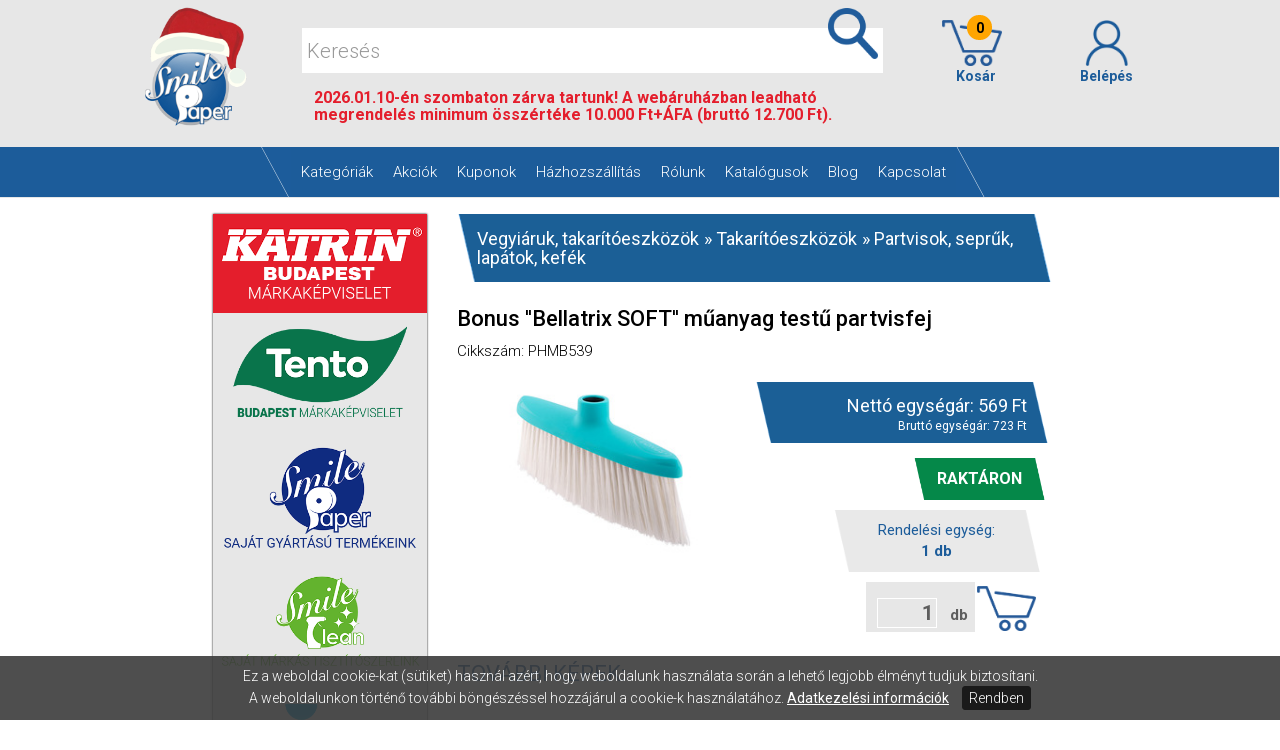

--- FILE ---
content_type: text/html; charset=UTF-8
request_url: https://www.smilepaper.hu/bonus-bellatrix-soft-muanyag-testu-partvisfej-phmb539
body_size: 11711
content:
			
			<!DOCTYPE html>
			<html lang="hu">
							<head>
				<title>Bonus ''Bellatrix SOFT'' műanyag testű partvisfej </title>
				<meta http-equiv="Content-Type" content="text/html; charset=UTF-8">
				<base href="https://www.smilepaper.hu/"/>
				
				
				<link rel="apple-touch-icon" sizes="57x57" href="/favicons/apple-icon-57x57.png">
				<link rel="apple-touch-icon" sizes="60x60" href="/favicons/apple-icon-60x60.png">
				<link rel="apple-touch-icon" sizes="72x72" href="/favicons/apple-icon-72x72.png">
				<link rel="apple-touch-icon" sizes="76x76" href="/favicons/apple-icon-76x76.png">
				<link rel="apple-touch-icon" sizes="114x114" href="/favicons/apple-icon-114x114.png">
				<link rel="apple-touch-icon" sizes="120x120" href="/favicons/apple-icon-120x120.png">
				<link rel="apple-touch-icon" sizes="144x144" href="/favicons/apple-icon-144x144.png">
				<link rel="apple-touch-icon" sizes="152x152" href="/favicons/apple-icon-152x152.png">
				<link rel="apple-touch-icon" sizes="180x180" href="/favicons/apple-icon-180x180.png">
				<link rel="icon" type="image/png" sizes="192x192"  href="/favicons/android-icon-192x192.png">
				<link rel="icon" type="image/png" sizes="32x32" href="/favicons/favicon-32x32.png">
				<link rel="icon" type="image/png" sizes="96x96" href="/favicons/favicon-96x96.png">
				<link rel="icon" type="image/png" sizes="16x16" href="/favicons/favicon-16x16.png">
				<link rel="manifest" href="/favicons/manifest.json">
				<meta name="msapplication-TileColor" content="#ffffff">
				<meta name="msapplication-TileImage" content="/favicons/ms-icon-144x144.png">
				<meta name="theme-color" content="#ffffff">
				
				
				<meta name="keywords" content="Bonus ''Bellatrix SOFT'' műanyag testű partvisfej,PHMB539,toalettpapír,eü papír,wc papír,kéztörlő,szalvéta,adagolók,szappan,tisztítószer,vegyi áru">
				<meta name="description" content="Bonus ''Bellatrix SOFT'' műanyag testű partvisfej Vegyiáruk, takarítóeszközök Takarítóeszközök ">
				<meta NAME="robots" content="INDEX, FOLLOW">
				<meta name="p:domain_verify" content="a3d8af5cb7b22675a66aecfe3368bbcd"/>
				<meta name="viewport" content="width=device-width, initial-scale=1">
				
				<meta property="og:title" content="Bonus ''Bellatrix SOFT'' műanyag testű partvisfej " />
				<meta property="og:description" content="Bonus ''Bellatrix SOFT'' műanyag testű partvisfej Vegyiáruk, takarítóeszközök Takarítóeszközök " />
				<meta property="og:url" content="https://www.smilepaper.hu/bonus-bellatrix-soft-muanyag-testu-partvisfej-phmb539" />
									<meta property="og:image" content="kepek/normal/bonus_partvisfej_muanyag_bellatrix_soft_phmb539.jpeg" />
								
				<meta name="google-site-verification" content="gSS4gggAbnwpxcAZS6EiTjKO559IpAXuYAv5kYy3SQg" />
				
				<script type="text/javascript" src="https://www.smilepaper.hu/js/jquery.min.js"></script>
								<script type="text/javascript">var orderSent = "0";</script>				
				<!-- Global site tag (gtag.js) - Google Ads: 709205632 --> 
				<script async src="https://www.googletagmanager.com/gtag/js?id=AW-709205632"></script> 
				<script> window.dataLayer = window.dataLayer || []; function gtag(){dataLayer.push(arguments);} gtag('js', new Date()); gtag('config', 'AW-709205632'); </script>
				
													
				<script type="text/javascript" src="https://www.smilepaper.hu/js/bootstrap.js"></script>
				<script type="text/javascript" src="https://www.smilepaper.hu/js/bootstrap-submenu.js"></script>
				<script type="text/javascript" src="https://www.smilepaper.hu/js/hnw_scripts.js?v=2.92"></script>
				<script type="text/javascript" src="https://www.smilepaper.hu/js/jstexts.js"></script>
				<script type="text/javascript" src="https://www.smilepaper.hu/js/baskethandling.js?v=2.92"></script>
				<script type="text/javascript" src="https://www.smilepaper.hu/js/jquery.lightbox.min.js"></script>
				<script type="text/javascript" src="https://www.smilepaper.hu/js/owl.carousel.js"></script>
				<script type="text/javascript" src="https://www.smilepaper.hu/js/onready.js?v=2.92"></script>
												
								<link href="https://www.smilepaper.hu/fonts/font-awesome/css/font-awesome.min.css" rel="stylesheet">
				<link rel="stylesheet" media="screen" href="https://www.smilepaper.hu/css/bootstrap.css?v=2.92" />
				<link rel="stylesheet" media="screen" href="https://www.smilepaper.hu/css/bootstrap-submenu.css?v=2.92" />
				
				<link rel="stylesheet" media="screen" href="https://www.smilepaper.hu/css/pre_style.css?v=2.92" />
				<link rel="stylesheet" media="screen" href="https://www.smilepaper.hu/css/jquery.lightbox.css?v=2.92" /> 
				
				<link rel="stylesheet" media="screen" href="https://www.smilepaper.hu/css/owl.carousel.css">
				<link rel="stylesheet" media="screen" href="https://www.smilepaper.hu/css/owl.theme.default.css">
				<link rel="stylesheet" media="screen" href="https://www.smilepaper.hu/css/style.css?v=2.92" />
				
				<!--REQ-CSS-->						<!--extra-->
						<link rel="stylesheet" type="text/css" href="https://www.smilepaper.hu/modules/categorymenu/css/categorymenu.css?v=2.92">
												<!--extra-->
						<link rel="stylesheet" type="text/css" href="https://www.smilepaper.hu/modules/categorymenu/css/boxmenu.css?v=2.92">
												<!--extra-->
						<link rel="stylesheet" type="text/css" href="https://www.smilepaper.hu/modules/topmenu/css/topmenu.css?v=2.92">
												<!--extra-->
						<link rel="stylesheet" type="text/css" href="https://www.smilepaper.hu/modules/mainmenu/css/mainmenu.css?v=2.92">
												<!--extra-->
						<link rel="stylesheet" type="text/css" href="https://www.smilepaper.hu/modules/news/css/news.css?v=2.92">
												<!--extra-->
						<link rel="stylesheet" type="text/css" href="https://www.smilepaper.hu/modules/detailedsearch/css/detailedsearch.css?v=2.92">
												<!--extra-->
						<link rel="stylesheet" type="text/css" href="https://www.smilepaper.hu/modules/footermenu/css/footermenu.css?v=2.92">
												<!--extra-->
						<link rel="stylesheet" type="text/css" href="https://www.smilepaper.hu/modules/login/css/login.css?v=2.92">
												<!--extra-->
						<link rel="stylesheet" type="text/css" href="https://www.smilepaper.hu/modules/basket/css/print.css?v=2.92">
												<!--extra-->
						<link rel="stylesheet" type="text/css" href="https://www.smilepaper.hu/modules/basket/css/orderform.css?v=2.92">
												<!--extra-->
						<link rel="stylesheet" type="text/css" href="https://www.smilepaper.hu/modules/basket/css/basket.css?v=2.92">
												<!--extra-->
						<link rel="stylesheet" type="text/css" href="https://www.smilepaper.hu/modules/productlist/css/productlist.css?v=2.92">
												<!--extra-->
						<link rel="stylesheet" type="text/css" href="https://www.smilepaper.hu/modules/productdata/css/productdata.css?v=2.92">
										<!--REQ-CSS-END-->
				
				<link rel="stylesheet" type="text/css" href="https://www.smilepaper.hu/modules/slider/css/slider.css?v=2.92">
				
				<div id="fb-root"></div><script async defer crossorigin="anonymous" src="https://connect.facebook.net/hu_HU/sdk.js#xfbml=1&version=v3.3"></script>
				
				<!-- Global site tag (gtag.js) - Google Analytics -->
				<script async src="https://www.googletagmanager.com/gtag/js?id=UA-148138905-1"></script>
				<script>
					window.dataLayer = window.dataLayer || [];
					function gtag(){dataLayer.push(arguments);}
					gtag('js', new Date());

					gtag('config', 'UA-148138905-1');
				</script>
				
			</head>
			<body> 
				<div id="loading" style="display:none"><div class="loadingInner"><img src="css/img/loading.gif" border="0" /><br>Betöltés</div></div>
								
				<div id="fb-root"></div>
<script>(function(d, s, id) {
  var js, fjs = d.getElementsByTagName(s)[0];
  if (d.getElementById(id)) return;
  js = d.createElement(s); js.id = id;
  js.src = 'https://connect.facebook.net/hu_HU/sdk.js#xfbml=1&version=v2.12';
  fjs.parentNode.insertBefore(js, fjs);
}(document, 'script', 'facebook-jssdk'));</script>								
				
																<div id="container"  class="container-fluid"   ><div id="info"  class="row"   ></div><div id="header"  class="container-fluid topHeader topHeaderBlock"   >	<div id="headerInner" style="">
		<script>
			var floatPanelOpenMobile = 0;
			var floatPanelOpen = 0;
		</script>

		<input type="hidden" id="actBasketId" name="actBasketId" value="0" />
		<div id="headrow2" class="col-xs-12 col-sm-12 col-md-12 col-lg-10 col-lg-offset-1 nopadding hidden-xs " style="padding-bottom: 15px;">
				
				<div id="profilFloatPanel" style="position: absolute;background-color: #1c5c9a;padding: 15px;z-index: 50;color: #fff;width: 100%;max-width: 300px;right: 0; display:none;">
					<form action="https://www.smilepaper.hu/fooldal" method="POST">
						<div class="col-xs-12 nopadding">
							<div style="float: left;font-weight: bold;font-size: 27px;margin: 15px 0;">BELÉPÉS</div>
							<img src="css/img/user_ikon_white.png" class="img-responsive-h" style="max-height: 65px;float: right;min-width: 35px;" border="0">
						</div>
						<div class="col-xs-12 nopadding">
							
							<input type="text" class="form-controller" value="" name="loginusrname_var" style="color:#333;">
							<label style="font-weight: normal;width: 100%;">partnerkód vagy email<br><br></label>
							
							<input type="password" class="form-controller" value=""  name="loginpsw_var"  style="color:#333;"><br>
							<label style="font-weight: normal;width: 100%;">jelszó</label>
						
						</div>
						<div class="col-xs-12 nopadding">
							<button type="submit" name="loginbtn" style="float: left;font-weight: bold;font-size: 27px;background-color: transparent;border: 0;padding-left: 0;padding-right: 0;margin-top: 15px;margin-bottom: 15px;">BELÉPEK</button>  
						</div>
						<div class="col-xs-12 nopadding">
							Nem járt még nálunk? <a href="regisztracio"><b style="color: #fff;">Regisztráljon!</b></a><br><br>
							Elfelejtette jelszavát?<br>
							<a href="ujjelszo"><b style="color: #fff;">Kérjen jelszó emlékeztetőt!</b></a>
						</div> 
					</form> 
					<i class="fa fa-close pull-right" style="position: absolute;right: 0;bottom: 0;padding: 15px;font-size: 20px;" onclick="$('#profilFloatPanel').fadeOut(300);"></i>
				</div>
						<div class="col-sm-2 col-md-3 col-lg-2 nopadding" style="padding-bottom: 0;padding-top: 0;">
				<a href="https://www.smilepaper.hu/fooldal" style="text-align: center;width: 100%;display: inline-block;">
					<img src="files/images/smilepaper_xmas_logo.png" border="0" class="img-responsive" style="display: inline;max-height: 125px;">
				</a>
			</div>
			<div class="col-sm-10 col-md-8 col-lg-7">
								<div class="col-xs-12 nopadding">
					<form method="GET" action="kereses/" style="margin:0;padding:0;text-align: center;width: 100%;display: inline-block;">
						<div id="custom-search-input">
							<div class="input-group col-md-12">
								<input style="display:none;" name="searchInProds" class="styled" id="searchInProds" checked="checked" type="checkbox">
								<input style="display:none;" name="searchInArticles" class="styled" id="searchInArticles" type="checkbox">
								<input class="form-control input-lg" name="searchTxt" placeholder="Keresés" type="text">
								<span class="input-group-btn">
									<button class="btn btn-info btn-lg" type="submit">
										<img src="css/img/kereso_ikon.png" border="0"  class="img-responsive-h" style="max-width: 50px;"/>
									</button>
								</span>
							</div>
						</div>
					</form>
				</div>
				<div class="col-xs-12 headInfoText">
					2026.01.10-én szombaton zárva tartunk! A webáruházban leadható megrendelés minimum összértéke 10.000 Ft+ÁFA (bruttó 12.700 Ft).				</div>
			</div>
			<div class="col-xs-12 col-sm-12 col-md-12 col-lg-3 nopadding">
									<div class="col-xs-6 col-sm-6 col-md-6 col-lg-6 nopadding">
						<button id="basketIconButton">
							<a href="kosar">
																<div id="basketIndicatorPanel"><div id="basketIndicator"><span id="bskPanelprodNum">0</span></div></div>
								<img src="css/img/kosar_ikon.png" border="0" class="img-responsive-h" style="max-width: 60px;"/>
							</a><br>
							&nbsp;&nbsp;Kosár
						</button>
					</div>
					<div class="col-xs-6 col-sm-6 col-md-6 col-lg-6 nopadding">
						<button id="loginIconButton">
							<img src="css/img/user_ikon.png" border="0"  class="img-responsive-h" style="max-width: 60px; min-width: 35px;"/><br>
							Belépés
						</button>
						<script>
							$("#loginIconButton").click(function(e){
								e.preventDefault();
								//console.log('open');
								$( "#profilFloatPanel" ).fadeIn(300, function() {
									floatPanelOpen = 1;
								});
							});
						</script>
					</div>
											</div>
		</div>
		<div class="col-xs-12 hidden-xs nopadding">
				<div id="categoryMenuBody" class="mainCatMenu">
		<nav class="navbar navbar-default">
			<div class="container-fluid">
				<div class="navbar-header">
					<button type="button" class="navbar-toggle collapsed" data-toggle="collapse" data-target="#header-cat-menu" aria-expanded="false">
						<span class="sr-only">Toggle navigation</span>
						<span class="icon-bar"></span>
						<span class="icon-bar"></span>
						<span class="icon-bar"></span>
					</button>
				</div>
			</div>
			<div class="collapse navbar-collapse" id="header-cat-menu">
				<ul class="nav navbar-nav" style="width: 100%;text-align: center;justify-content: center;justify-items: center;display: flex;">
									
					<li class="nav-item dropdown prodCatMenuItem">
						<a class="nav-link dropdown-toggle" href="#" id="navbarDropdown" role="button" data-toggle="dropdown" aria-haspopup="true" aria-expanded="false">
							Kategóriák
						</a>
						<div class="dropdown-menu" aria-labelledby="navbarDropdown">
																		<a class="mainCatLink dropdown-item" href="termek-kategoria/kiarusitas-">Kiárusítás!</a>
																						<a class="mainCatLink dropdown-item" href="termek-kategoria/keztorlok">Kéztörlők</a>
																						<a class="mainCatLink dropdown-item" href="termek-kategoria/toalettpapirok">Toalettpapírok</a>
																						<a class="mainCatLink dropdown-item" href="termek-kategoria/szalvetak-papirzsebkendok-orvosi-lepedok">Szalvéták, papírzsebkendők, orvosi lepedők</a>
																						<a class="mainCatLink dropdown-item" href="termek-kategoria/adagolok">Adagolók</a>
																						<a class="mainCatLink dropdown-item" href="termek-kategoria/vegyiaruk-takaritoeszkozok">Vegyiáruk, takarítóeszközök</a>
																						<a class="mainCatLink dropdown-item" href="termek-kategoria/csomagolopapir-hopapir">Csomagolópapír, hőpapír</a>
																	</div>
					</li>
			<li class="nav-item"><a class="nav-link" href="akciok"  >Akciók</a></li><li class="nav-item"><a class="nav-link" href="kupon"  >Kuponok</a></li><li class="nav-item"><a class="nav-link" href="Hazhozszallitas"  >Házhozszállítás</a></li><li class="nav-item"><a class="nav-link" href="rolunk"  >Rólunk</a></li><li class="nav-item"><a class="nav-link" href="katalogusok"  >Katalógusok</a></li><li class="nav-item"><a class="nav-link" href="blog"  >Blog</a></li><li class="nav-item"><a class="nav-link" href="kapcsolat"  >Kapcsolat</a></li>				</ul>
			</div>
		</nav>
	</div>
		</div>
		
		<div id="headrow2" class="col-xs-12 col-sm-12 col-md-10 col-md-offset-1 col-lg-10 col-lg-offset-1 nopadding hidden-sm hidden-md hidden-lg">
				
				<div id="profilFloatPanelMobile" style="position: absolute;background-color: #1c5c9a;padding: 15px;z-index: 50;color: #fff;width: 100%;max-width: 300px;right: 0; display:none;">
					<form action="https://www.smilepaper.hu/fooldal" method="POST">
						<div class="col-xs-12 nopadding">
							<div style="float: left;font-weight: bold;font-size: 27px;margin: 15px 0;">BELÉPÉS</div>
							<img src="css/img/user_ikon_white.png" class="img-responsive-h" style="max-height: 65px;float: right;min-width: 35px;" border="0">
						</div>
						<div class="col-xs-12 nopadding">
							
							<input type="text" class="form-controller" value="" name="loginusrname_var" style="color:#333;">
							<label style="font-weight: normal;width: 100%;">partnerkód vagy email<br><br></label>
							
							<input type="password" class="form-controller" value=""  name="loginpsw_var"  style="color:#333;"><br>
							<label style="font-weight: normal;width: 100%;">jelszó</label>
						
						</div>
						<div class="col-xs-12 nopadding">
							<button type="submit" name="loginbtn" style="float: left;font-weight: bold;font-size: 27px;background-color: transparent;border: 0;padding-left: 0;padding-right: 0;margin-top: 15px;margin-bottom: 15px;">BELÉPEK</button>  
						</div>
						<div class="col-xs-12 nopadding">
							Nem járt még nálunk? <a href="regisztracio"><b style="color: #fff;">Regisztráljon!</b></a><br><br>
							Elfelejtette jelszavát?<br>
							<a href="ujjelszo"><b style="color: #fff;">Kérjen jelszó emlékeztetőt!</b></a>
						</div> 
					</form> 
					<i class="fa fa-close pull-right" style="position: absolute;right: 0;bottom: 0;padding: 15px;font-size: 20px;" onclick="$('#profilFloatPanelMobile').fadeOut(300);"></i>
				</div>
						<div class="col-xs-2 nopadding" style="padding-bottom: 10px;padding-top: 10px;">
				<a href="https://www.smilepaper.hu/fooldal"><img src="files/images/smilepaper_logo.png" border="0" class="img-responsive"></a>
			</div>
			<div class="col-xs-10 nopadding">
					<div class="col-xs-12 nopadding">
						<!-- Navigation -->
    <div class="navbar navbar-default" role="navigation">
		<div class="col-xs-12">
			<div class="navbar-header" style="text-align:righ;">
				<button type="button" class="navbar-toggle" data-toggle="collapse" data-target=".navbar-collapse">
					<span class="sr-only">Toggle navigation</span>
					<span class="mobileMenuBtn">MENÜ</span>
				</button>
				<a class="navbar-brand hidden-xs hidden-sm hidden-md hidden-lg" href="https://www.smilepaper.hu/" title="https://www.smilepaper.hu/"><img src="files/images/logo.png" class="img-responsive-h" border="0" alt=""/></a>
				
								<div class="col-xs-2 nopadding pull-right">
					<button id="basketIconButton" style="padding: 0;">
						<a href="kosar">
														<div id="basketIndicatorPanel"><div id="basketIndicator"><span id="bskPanelprodNum">0</span></div></div>
							<img src="css/img/kosar_ikon.png" border="0" class="img-responsive-h" style="width:100%;"/>
						</a>
					</button>
				</div>
				
				
				
									<div class="col-xs-2 nopadding pull-right">
						<button id="loginIconButtonMobil" style="padding-top: 0;">
							<img src="css/img/user_ikon.png" border="0"  class="img-responsive-h" style="max-width: 60px;width:100%;min-width:35px;"/>
						</button>
						<script>
							$("#loginIconButtonMobil").click(function(e){
								e.preventDefault();
								console.log('open');
								$( "#profilFloatPanelMobile" ).fadeIn(300, function() {
									floatPanelOpenMobile = 1;
								});
							});
						</script>
					</div>
							</div>
			<div class="collapse navbar-collapse">
				<ul class="nav navbar-nav">
					<li class="dropdown">
						<a href="#" class="dropdown-toggle" data-toggle="dropdown" role="button" aria-haspopup="true" aria-expanded="false">Termékkategóriák</a>
						<ul class="dropdown-menu" style="background-color:#184c7d;">
							<li><a id="aa8" href="termek-kategoria/csomagolopapir-hopapir" style="margin: 0;color: #fff;font-size: 13px;padding: 2px 10px;">Csomagolópapír, hőpapír</a></li><li><a id="aa7" href="termek-kategoria/kiarusitas-" style="margin: 0;color: #fff;font-size: 13px;padding: 2px 10px;">Kiárusítás!</a></li><li><a id="aa6" href="termek-kategoria/vegyiaruk-takaritoeszkozok" style="margin: 0;color: #fff;font-size: 13px;padding: 2px 10px;">Vegyiáruk, takarítóeszközök</a></li><li><a id="aa5" href="termek-kategoria/adagolok" style="margin: 0;color: #fff;font-size: 13px;padding: 2px 10px;">Adagolók</a></li><li><a id="aa3" href="termek-kategoria/szalvetak-papirzsebkendok-orvosi-lepedok" style="margin: 0;color: #fff;font-size: 13px;padding: 2px 10px;">Szalvéták, papírzsebkendők, orvosi lepedők</a></li><li><a id="aa2" href="termek-kategoria/toalettpapirok" style="margin: 0;color: #fff;font-size: 13px;padding: 2px 10px;">Toalettpapírok</a></li><li><a id="aa1" href="termek-kategoria/keztorlok" style="margin: 0;color: #fff;font-size: 13px;padding: 2px 10px;">Kéztörlők</a></li>							
						</ul>
					</li>

					<li><a href="akciok"  >Akciók</a></li><li><a href="kupon"  >Kuponok</a></li><li><a href="Hazhozszallitas"  >Házhozszállítás</a></li><li><a href="rolunk"  >Rólunk</a></li><li><a href="katalogusok"  >Katalógusok</a></li><li><a href="blog"  >Blog</a></li><li><a href="kapcsolat"  >Kapcsolat</a></li>					
				</ul>
			</div><!--/.nav-collapse -->
		</div>
	</div>
	<script>
	
	
	
		$( ".dropdown-submenu > .dropdown-toggle" ).on('click touchstart touch',function(event) {
			event.stopPropagation();
			$( this ).find(".dropdown-submenu > .dropdown-toggle").removeClass('open');
			$( this ).parents(".dropdown-submenu > .dropdown-toggle").addClass('open');
			$( this ).toggleClass('open');
		});
		
	</script>
	
	
<!-- End Navigation -->
					</div>
			</div>
			<div class="col-xs-12">
				<form method="GET" action="kereses/" style="margin:0;padding:0;text-align: center;width: 100%;display: inline-block;">
					<div id="custom-search-input">
						<div class="input-group col-md-12">
							<input style="display:none;" name="searchInProds" class="styled" id="searchInProds" checked="checked" type="checkbox">
							<input style="display:none;" name="searchInArticles" class="styled" id="searchInArticles" type="checkbox">
							<input class="form-control input-lg" name="searchTxt" placeholder="Keresés" type="text" style="margin: 0;height: 33px;">
							<span class="input-group-btn">
								<button class="btn btn-info btn-lg" type="submit" style="height: 30px;margin-top: -12px;">
									<img src="css/img/kereso_ikon.png" border="0"  class="img-responsive-h" style="max-width: 50px;"/>
								</button>
							</span>
						</div>
					</div>
				</form>
			</div>
			<div class="col-xs-12 headInfoText" style="font-size:13px;">2026.01.10-én szombaton zárva tartunk! A webáruházban leadható megrendelés minimum összértéke 10.000 Ft+ÁFA (bruttó 12.700 Ft).</div>
		</div>
		
		<script>
				var floatPanelOpen = 0;
				window.addEventListener('click', function(e){   
					if (document.getElementById('profilFloatPanel').contains(e.target)){
						floatPanelOpen = 1;
						event.stopPropagation();
					} else {
						if(floatPanelOpen == 1){
							if($('#profilFloatPanel').is(':visible')){ 
								if (!$(e.target).closest('#profilFloatPanel').length){
									floatPanelOpen = 2;
									console.log('close');
									$( "#profilFloatPanel" ).fadeOut(300, function() { floatPanelOpen = 0; });
								}
							}
							/*if($('#profilFloatPanelMobile').is(':visible')){ 
								if (!$(e.target).closest('#profilFloatPanelMobile').length){
									floatPanelOpen = 2;
									console.log('close');
									$( "#profilFloatPanelMobile" ).fadeOut(300, function() { floatPanelOpen = 0; });
								}
							}*/
						}
					}
					
				});
			</script>
	</div></div><div id="header_box"  class="container-fluid"   ><div class="pt5">&nbsp;</div>

</div><div id="content-holder"  class="container-fluid nopadding"   ><div id="content"  class="container-fluid nopadding"   ><div id="content-top"  class="col-xs-12 nopadding"   ></div><div id="content-left"  class="col-xs-12 col-sm-4 col-md-offset-1 col-md-3 col-lg-offset-2 col-lg-2"   >				<div id="470" name="box470" class="box">
											<div id="boxTop" name="boxTop470"></div>
																
										
					<div name="boxcontent470" class="content" >  
						<div name="boxtp470" class="boxctp" style="overflow:hidden;"><p style="text-align: center;"><a href="https://www.smilepaper.hu/katrin"><img style="max-width: 100%; display: block; margin-left: auto; margin-right: auto;" src="https://www.smilepaper.hu/files/images/doboz_kepek/katrin_logo_bal2.png" alt="Katrin Budapest márkaképviselet logó" /></a></p>
<p><a href="https://www.smilepaper.hu/tento2021"><img style="display: block; margin-left: auto; margin-right: auto;" src="https://www.smilepaper.hu/files/images/doboz_kepek/tento_budapest_logo_web.png" alt="" /></a></p></div>																	</div>
					
											<div id="boxBottom" name="boxBottom470"></div>					
									</div>				<div id="472" name="box472" class="box">
											<div id="boxTop" name="boxTop472"></div>
																
										
					<div name="boxcontent472" class="content" >  
						<div name="boxtp472" class="boxctp" style="overflow:hidden;"><div style="text-align: center;"><a href="https://www.smilepaper.hu/kereses/?searchInProds=on&amp;searchTxt=smile"><img style="display: block; margin-left: auto; margin-right: auto;" src="https://www.smilepaper.hu/files/images/doboz_kepek/sajat_gyartas_banner.png" alt="" /></a></div>
<div style="text-align: center;"> </div>
<div style="text-align: center;"><a href="https://www.smilepaper.hu/kereses/?searchInProds=on&amp;searchTxt=Smile+Clean"><img src="https://www.smilepaper.hu/files/images/doboz_kepek/smile_clean_banner_bal.png" alt="" /></a></div>
<div style="text-align: center;"> </div>
<div style="text-align: center;"><a href="https://www.smilepaper.hu/kereses/?searchInProds=on&amp;searchTxt=Kiehl"><img src="https://www.smilepaper.hu/files/images/doboz_kepek/kiehl_banner_bal.png" alt="" /></a></div></div>																	</div>
					
											<div id="boxBottom" name="boxBottom472"></div>					
									</div>				<div id="478" name="box478" class="box">
											<div id="boxTop" name="boxTop478"></div>
																
										
					<div name="boxcontent478" class="content" >  
						<div name="boxtp478" class="boxctp" style="overflow:hidden;"><a href="https://www.smilepaper.hu/katrinfenntarthatosag"><img src="https://www.smilepaper.hu/files/images/Katrin fenntarthatóság/katrin_recycle_banner.jpg" alt="" /></a></div>																	</div>
					
											<div id="boxBottom" name="boxBottom478"></div>					
									</div>				<div id="475" name="box475" class="box">
											<div id="boxTop" name="boxTop475"></div>
																
										
					<div name="boxcontent475" class="content" >  
						<div name="boxtp475" class="boxctp" style="overflow:hidden;"><div class="hidden-xs hidden-sm" style="text-align: center;"><a href="https://www.smilepaper.hu/hajtaskalauz"><img style="display: block; margin-left: auto; margin-right: auto;" src="https://www.smilepaper.hu/files/images/Hajtas kalauz/hajtasok_banner2.png" alt="Katrin hajtás kalauz " /></a></div></div>																	</div>
					
											<div id="boxBottom" name="boxBottom475"></div>					
									</div>				<div id="480" name="box480" class="box">
											<div id="boxTop" name="boxTop480"></div>
																
										
					<div name="boxcontent480" class="content" >  
						<div name="boxtp480" class="boxctp" style="overflow:hidden;"><a href="https://www.hah.hu/tagok/tarsult-tag-normal/smilepaperhu-kft" target="_blank"><img src="https://www.smilepaper.hu/files/images/Logok_bal_oldalsav/mszesz_tag_logo.png" alt="" /></a></div>																	</div>
					
											<div id="boxBottom" name="boxBottom480"></div>					
									</div></div><div id="content-main"  class="col-xs-12 col-sm-8 col-md-7 col-lg-6 contentDivproduct"   ><div class='contentHolderPanel'><div class="contentModule contentIncludeproduct">			<div id="productData" class="row">

				<h1 class="contentTitle">
					<a href="https://www.smilepaper.hu/vegyiaruk-takaritoeszkozok">Vegyiáruk, takarítóeszközök</a> &raquo; <a href="https://www.smilepaper.hu/takaritoeszkozok">Takarítóeszközök</a> &raquo; <a href="https://www.smilepaper.hu/partvisok-sepruk-lapatok-kefek">Partvisok, seprűk, lapátok, kefék</a> 
									</h1>
				
				<form id="productloaderFrom" method="GET" action="https://www.smilepaper.hu/bonus-bellatrix-soft-muanyag-testu-partvisfej-phmb539">
					<input type="hidden" id="p" name="p" value="PHMB539"/>
				</form>
				<div id="prodTop" class="col-xs-12">
					<div class="col-xs-12" style="padding-left:0;">
						<h1>
							<div style="display:inline-block;float:left;font-size: 22px;">
								Bonus ''Bellatrix SOFT'' műanyag testű partvisfej							</div>
						</h1>
						<span class="articleNumber">Cikkszám: PHMB539</span>
					</div>
					<div class="col-xs-12 col-sm-6 col-md-6 col-lg-6" style="padding-left:0;">
						<div id="prodImgPanel">
						<div class="discountIcon" id="discountIconPHMB539" style="display:none;"  style="width: 70px;height: 70px;right: 30px;"></div>							<a href="kepek/nagy/bonus_partvisfej_muanyag_bellatrix_soft_phmb539.jpeg" rel="lightbox" title="Bonus ''Bellatrix SOFT'' műanyag testű partvisfej" name="lightboxPHMB539"><img id="mTermekKepPHMB539" src="kepek/normal/bonus_partvisfej_muanyag_bellatrix_soft_phmb539.jpeg" border="0"  alt="Bonus ''Bellatrix SOFT'' műanyag testű partvisfej"   width="" height=""     style="max-width: 100%;max-height: 500px;" ></a>						</div>
					</div>
					<div class="col-xs-12 col-sm-6 col-md-6 col-lg-6" style="padding-left:0;">	
						<div class="row">
							<div id="prodPriceInfo">
								<div class="normalPricePanel col-xs-12 col-sm-12 col-md-4 col-lg-4">
														<span class="price_net_f">
															Nettó egységár:  
															<span class="price_net_f_val"> 569 </span> 
															Ft
														</span>
														<span class="price_gross_f">
															Bruttó egységár: 
															<span class="price_gross_f_val"> 723 </span> 
															Ft
														</span></div>							</div>
						</div>
						
															<div class="row"><div class="keszletBoxVAN" style="display:flex;"><span style="display: inline-block;margin: auto 0;text-align: center;width: 100%;"><b>RAKTÁRON</b></span></div></div>							<div class="row">
								<div class="rendelesEgysBox">
									<span>Rendelési egység:<br></span><b>1 db</b>
								</div>
							</div>
							<div class="row">
								<div id="basketPanel" class="col-xs-12">
															<div class="btn-group basketButtonSmall" style="float:right;margin-top:10px;">
							<a class="btn" href="javascript:void(0);" onclick="alert('Vásárlás csak regisztráció és bejelentkezés után lehetséges!');" style="padding: 0;height: 57px;width: auto;float:right"><img src="css/img/kosar_ikon.png" style="height: 45px;margin-top: 3px;float:right"></a>
							<div class="counter">
							<input id="pCountPHMB539" name="pCountPHMB539" value="1" type="text">&nbsp;&nbsp;db</div>
						</div>
													</div>
							</div>
										</div>	
				</div>	
				<div id="prodImages" class="col-xs-12"><h3>TOVÁBBI KÉPEK: </h3><a href="kepek/nagy/bonus_partvisfej_muanyag_bellatrix_soft_phmb539_2.jpeg" rel="lightbox" title="Bonus ''Bellatrix SOFT'' műanyag testű partvisfej" name="lightboxPHMB539"><img id="mTermekKepPHMB539" src="kepek/ikon/bonus_partvisfej_muanyag_bellatrix_soft_phmb539_2.jpeg" border="0"  alt="Bonus ''Bellatrix SOFT'' műanyag testű partvisfej"     ></a><a href="kepek/nagy/bonus_partvisfej_muanyag_bellatrix_soft_phmb539_3.jpeg" rel="lightbox" title="Bonus ''Bellatrix SOFT'' műanyag testű partvisfej" name="lightboxPHMB539"><img id="mTermekKepPHMB539" src="kepek/ikon/bonus_partvisfej_muanyag_bellatrix_soft_phmb539_3.jpeg" border="0"  alt="Bonus ''Bellatrix SOFT'' műanyag testű partvisfej"     ></a><a href="kepek/nagy/bonus_partvisfej_muanyag_bellatrix_soft_phmb539_4.jpeg" rel="lightbox" title="Bonus ''Bellatrix SOFT'' műanyag testű partvisfej" name="lightboxPHMB539"><img id="mTermekKepPHMB539" src="kepek/ikon/bonus_partvisfej_muanyag_bellatrix_soft_phmb539_4.jpeg" border="0"  alt="Bonus ''Bellatrix SOFT'' műanyag testű partvisfej"     ></a><a href="kepek/nagy/bonus_partvisfej_muanyag_bellatrix_soft_phmb539_5.jpeg" rel="lightbox" title="Bonus ''Bellatrix SOFT'' műanyag testű partvisfej" name="lightboxPHMB539"><img id="mTermekKepPHMB539" src="kepek/ikon/bonus_partvisfej_muanyag_bellatrix_soft_phmb539_5.jpeg" border="0"  alt="Bonus ''Bellatrix SOFT'' műanyag testű partvisfej"     ></a><a href="kepek/nagy/bonus_partvisfej_muanyag_bellatrix_soft_phmb539_6.jpeg" rel="lightbox" title="Bonus ''Bellatrix SOFT'' műanyag testű partvisfej" name="lightboxPHMB539"><img id="mTermekKepPHMB539" src="kepek/ikon/bonus_partvisfej_muanyag_bellatrix_soft_phmb539_6.jpeg" border="0"  alt="Bonus ''Bellatrix SOFT'' műanyag testű partvisfej"     ></a>				</div>
				<div class="col-xs-12" style="padding-top:15px; padding-bottom: 15px;">
					<!--div class="fb-share-button" data-href="https://www.smilepaper.hu/bonus-bellatrix-soft-muanyag-testu-partvisfej-phmb539" data-layout="button" data-size="large" style="font-size: 18px;padding: 15px;">
						<a target="_blank" href="https://www.facebook.com/sharer/sharer.php?u=https%3A%2F%2Fwww.smilepaper.hu%2Fbonus-bellatrix-soft-muanyag-testu-partvisfej-phmb539src=sdkpreparse" class="fb-xfbml-parse-ignore">Megosztás</a>
					</div-->
					
					<a href="https://www.facebook.com/sharer/sharer.php?u=https%3A%2F%2Fwww.smilepaper.hu%2Fbonus-bellatrix-soft-muanyag-testu-partvisfej-phmb539src=sdkpreparse" style="font-size: 16px;padding: 15px;display: inline-block;"><img src="css/img/facebook_ikon.png" height="35" /> Megosztás</a>
					
					<a href="mailto:?subject=Bonus ''Bellatrix SOFT'' műanyag testű partvisfej - smilepaper.hu&body=Bonus ''Bellatrix SOFT'' műanyag testű partvisfej https://www.smilepaper.hu/bonus-bellatrix-soft-muanyag-testu-partvisfej-phmb539 " style="font-size: 16px;padding: 15px;display: inline-block;"><img src="css/img/link_kuldese_ikon_100px.png" height="35" /> Link küldése e-mailben</a>
					
					<a href="javascript:vodi(0);" onclick="if($('#irReqPanel').is(':visible')){ $('#irReqPanel').slideUp(300);} else { $('#irReqPanel').slideDown(300);}" style="font-size: 16px;padding: 15px;display: inline-block;"><img src="css/img/informacio_keres_ikon_100px.png" height="35"> Információ kérése a termékről</a>
					
					<script src='https://www.google.com/recaptcha/api.js'></script>
	<div style="background-color: rgb(248, 248, 248); float: left; border: 1px solid rgb(230, 230, 230); display: block; margin-top: 5px; overflow: hidden; width: 100%; padding: 3px;">
		<div id="irReqPanel" style="display:none;">
			<form action="" method="POST" style="width:100%">
				<div class="col-xs-12" style="margin-bottom:5px;">	
					<b>Név:</b><br>
					<input type="text" class="form-control" name="irName" value="">
				</div>
				<div class="col-xs-12" style="margin-bottom:5px;">	
					<b>E-mail cím:</b><br>
					<input type="text" class="form-control" name="irEmail" value="">
				</div>
				<div class="col-xs-12" style="margin-bottom:5px;">		
					<b>Üzenet:</b><br>
					<textarea name="irInfoText" class="form-control" style="width: 100%; height: 93px;"></textarea>
				</div>
				<div class="col-xs-12" style="margin-bottom:5px;">	
					<!-- reCAPTCHA panel -->
					<script src='https://www.google.com/recaptcha/api.js'></script>
					<div class="g-recaptcha" data-sitekey="6Lf7Wa0UAAAAABJ5hsY3GYH6hQvUrcwyqebkuXfK"></div>
					<!-- reCAPTCHA panel -->
				</div>
				<div class="col-xs-12" style="margin-bottom:5px;">	
					<input type="hidden" name="irTermekKod" value="PHMB539"> 
					<input type="hidden" name="irTermekNev" value="Bonus ''Bellatrix SOFT'' műanyag testű partvisfej">
					<input type="submit" class="btn blueBtn" name="infoReqBtn" value="ELKÜLD">
				</div>
			</form>
		</div>
	</div>
						</div>
				
				
									<div id="prodDescPanel">	
						<h3>TERMÉKLEÍRÁS:</h3>
						<p style="color: #5d5d5d;">Prémium minőség három színben! Prémium beltéri partvis három színben, kifejezetten a finom beltéri por söprésére.<br /><br />Műanyag partvisfej, műanyag szálakkal, csavaros menettel.<br /><br />Bemutatjuk a Bellatrix Softot, az elegancia megtestesítőjét a beltéri tisztításban. Ez egy olyan új, prémium beltéri partvis, amely három kifinomult színben (orgona, menta, pink) kapható. Úgy terveztük, hogy tökéletesen kiegészítse a MicroMOP Soft felmosószettet. Az extra finom, sűrített, 8 cm hosszú szálaknak és ergonomikus kialakításának köszönhetően a Bellatrix Soft olyan luxus tisztítási élményt nyújt, amely túlmutat a megszokotton.<br /><br />A Bellatrix Soft extra finom, sűrített szálakkal egy csipetnyi luxust visz a mindennapos takarítási rutinba. A precizitás és hatékonyság érdekében kialakított szálak igen alapos söprést biztosítanak, könnyedén felfogva a legapróbb porszemcséket is. A Bellatrix Soft és a MicroMOP Soft felmosószett párosításával a két takarítóeszköz tökéletes harmóniát teremt. Hozz létre velük egységes és stílusos megjelenést, és élvezd a prémium tisztaságélményt.<br /><br />A Bellatrix Soft túlmutat a funkcionalitáson, minden részletében a kifinomultságról tesz tanúbizonyságot. A három elérhető szín (orgona, menta, pink) egy csipetnyi stílust kölcsönöz takarítóeszközeidnek, divatos kiegészítővé alakítva azokat, amelyeket nem kell a lakásban rejtegetni. Válaszd a Bonus Bellatrix Soft prémium beltéri partvist, amely egyesíti a stílust és a funkcionalitást!<br /><br />Öko-tipp: A műanyag test sokkal tartósabb mint a fa, de szálai rendszeres tiszítást igényelnek. Mosd ki hetente, hogy ne ragadjanak össze a portól, így hosszú ideig hű társad lesz.<br /><br />Méret: 30x11x6 cm (hossz. x szél. x mag.)<br /><br />Kiszerelés: 1 db, gyűjtőcsomagolás: 7 db.</p>
											</div>
								
									<div id="prodDescPanel">	
						<h3>GYÁRTÓ/ELSŐ EU FORGALMAZÓ:</h3>
						<p style="color: #5d5d5d;">BONUS Kft. - 7800 Siklós, Ipartelepi út 2. - info@bonus-hungary.com</p>
					</div>
								
								
															<div id="prodSimilarPanel">	
								<h3>KOMPATIBILIS VAGY HASONLÓ TERMÉKEK:</h3>
								<div id="prodSimilarProducts"  class="owl-carousel owl-theme">	<div class="item" style="text-align:center;">												<a class="slPanel" href="https://www.smilepaper.hu/giulia-partvisfej--munyag-test--pet-szalak--kifuto--ehm000085">
													<div class="slImg">
														<table width="100%" height="100%"><tbody><tr><td width="100%" height="100%"><img src="kepek/normal/giulia_partvisfej_munyag_test_pet_szalak_ehm000085.jpeg" border="0"/></td></tr></tbody></table>
													</div>
													<div class="slTxt">
														<div class="slTextRow2" style="">RAKTÁRON</div>
														<div class="slTextRow1">Cikkszám: EHM000085</div>
														<div class="slTextRow3">Giulia partvisfej, műnyag test, PET szálak, KIFUTÓ!</div>
														
													</div>
													<div class="slPrice">
														<div class="normalPricePanel">
																		<div class="price_net_f">
																			Nettó egységár:  
																			<span class="price_net_f_val"> 409 </span> 
																			 Ft 
																		</div>
																
																	<div class="price_gross_f">
																		Bruttó egységár: 
																		<span class="price_gross_f_val"> 519 </span> 
																		  Ft
																	</div>
																</div>													</div>
												</a>
											</div><div class="item" style="text-align:center;">												<a class="slPanel" href="https://www.smilepaper.hu/classic-fa-partvisfej--kevert-loszor-szalakkal-ehm103309">
													<div class="slImg">
														<table width="100%" height="100%"><tbody><tr><td width="100%" height="100%"><img src="kepek/normal/classic_partvisfej_fa_test_kevert_loszor_szalak_ehm103309.jpeg" border="0"/></td></tr></tbody></table>
													</div>
													<div class="slTxt">
														<div class="slTextRow2" style="">RAKTÁRON</div>
														<div class="slTextRow1">Cikkszám: EHM103309</div>
														<div class="slTextRow3">Classic fa partvisfej, kevert lószőr szálakkal</div>
														
													</div>
													<div class="slPrice">
														<div class="normalPricePanel">
																		<div class="price_net_f">
																			Nettó egységár:  
																			<span class="price_net_f_val"> 1.319 </span> 
																			 Ft 
																		</div>
																
																	<div class="price_gross_f">
																		Bruttó egységár: 
																		<span class="price_gross_f_val"> 1.675 </span> 
																		  Ft
																	</div>
																</div>													</div>
												</a>
											</div><div class="item" style="text-align:center;">												<a class="slPanel" href="https://www.smilepaper.hu/bonus-alukrom-felmosonyel-130-cm--normal--csavaros--menettel--b559-ehmb559">
													<div class="slImg">
														<table width="100%" height="100%"><tbody><tr><td width="100%" height="100%"><img src="kepek/normal/bonus_alukrom_felmosonyel_130_cm_normal_menettel_b559_ehmb559.jpeg" border="0"/></td></tr></tbody></table>
													</div>
													<div class="slTxt">
														<div class="slTextRow2" style="">RAKTÁRON</div>
														<div class="slTextRow1">Cikkszám: EHMB559</div>
														<div class="slTextRow3">Bonus Alukróm felmosónyél 130 cm, normál (csavaros) menettel, B559</div>
														
													</div>
													<div class="slPrice">
														<div class="normalPricePanel">
																		<div class="price_net_f">
																			Nettó egységár:  
																			<span class="price_net_f_val"> 489 </span> 
																			 Ft 
																		</div>
																
																	<div class="price_gross_f">
																		Bruttó egységár: 
																		<span class="price_gross_f_val"> 621 </span> 
																		  Ft
																	</div>
																</div>													</div>
												</a>
											</div><div class="item" style="text-align:center;">												<a class="slPanel" href="https://www.smilepaper.hu/bonus-classtrix-fa-mintazatu-muanyag-testu-partvisfej-phmb355">
													<div class="slImg">
														<table width="100%" height="100%"><tbody><tr><td width="100%" height="100%"><img src="kepek/normal/bonus_partvisfej_muanyag_fa_mintazatu_classtrix_phmb355.jpeg" border="0"/></td></tr></tbody></table>
													</div>
													<div class="slTxt">
														<div class="slTextRow2" style="">RAKTÁRON</div>
														<div class="slTextRow1">Cikkszám: PHMB355</div>
														<div class="slTextRow3">Bonus ''Classtrix'' fa mintázatú műanyag testű partvisfej</div>
														
													</div>
													<div class="slPrice">
														<div class="normalPricePanel">
																		<div class="price_net_f">
																			Nettó egységár:  
																			<span class="price_net_f_val"> 669 </span> 
																			 Ft 
																		</div>
																
																	<div class="price_gross_f">
																		Bruttó egységár: 
																		<span class="price_gross_f_val"> 850 </span> 
																		  Ft
																	</div>
																</div>													</div>
												</a>
											</div><div class="item" style="text-align:center;">												<a class="slPanel" href="https://www.smilepaper.hu/bonus-bellatrix-muanyag-testu-partvisfej-gumiszelekkel-phmb522">
													<div class="slImg">
														<table width="100%" height="100%"><tbody><tr><td width="100%" height="100%"><img src="kepek/normal/bonus_partvisfej_muanyag_gumiszelekkel_bellatrix_phmb522.jpeg" border="0"/></td></tr></tbody></table>
													</div>
													<div class="slTxt">
														<div class="slTextRow2" style="">RAKTÁRON</div>
														<div class="slTextRow1">Cikkszám: PHMB522</div>
														<div class="slTextRow3">Bonus ''Bellatrix'' műanyag testű partvisfej gumiszélekkel</div>
														
													</div>
													<div class="slPrice">
														<div class="normalPricePanel">
																		<div class="price_net_f">
																			Nettó egységár:  
																			<span class="price_net_f_val"> 619 </span> 
																			 Ft 
																		</div>
																
																	<div class="price_gross_f">
																		Bruttó egységár: 
																		<span class="price_gross_f_val"> 786 </span> 
																		  Ft
																	</div>
																</div>													</div>
												</a>
											</div><div class="item" style="text-align:center;">												<a class="slPanel" href="https://www.smilepaper.hu/bonus-vertex-muanyag-testu-keskeny-partvisfej--sarga-sortekkel--haccp-phmb393">
													<div class="slImg">
														<table width="100%" height="100%"><tbody><tr><td width="100%" height="100%"><img src="kepek/normal/bonus_partvisfej_muanyag_keskeny_vertex_b393_sarga_sortek_phmb393.jpeg" border="0"/></td></tr></tbody></table>
													</div>
													<div class="slTxt">
														<div class="slTextRow2" style="">RAKTÁRON</div>
														<div class="slTextRow1">Cikkszám: PHMB393</div>
														<div class="slTextRow3">Bonus ''Vertex'' műanyag testű keskeny partvisfej, sárga sörtékkel, HACCP</div>
														
													</div>
													<div class="slPrice">
														<div class="discountPricePanel">
																	<div class="old_price_net">
																		Nettó egységár: 
																		<span class="old_price_net_val"> 349 </span> 
																		 Ft</div>
																	<div class="price_disc_net_f">
																		Nettó akciós ár:  
																		<span class="price_disc_net_f_val"> 279 </span> 
																		 Ft 
																	</div>
																	<div class="price_disc_gross_f">
																		Bruttó akciós ár:  
																		<span class="price_disc_gross_f_val"> 355 </span> 
																		Ft
																	</div></div>													</div>
												</a>
											</div><div class="item" style="text-align:center;">												<a class="slPanel" href="https://www.smilepaper.hu/bonus-beatrix-muanyag-testu-partvisfej--sarga-sortekkel--haccp-phmb379">
													<div class="slImg">
														<table width="100%" height="100%"><tbody><tr><td width="100%" height="100%"><img src="kepek/normal/bonus_partvisfej_muanyag_beatrix_phmb379.jpeg" border="0"/></td></tr></tbody></table>
													</div>
													<div class="slTxt">
														<div class="slTextRow2" style="">RAKTÁRON</div>
														<div class="slTextRow1">Cikkszám: PHMB379</div>
														<div class="slTextRow3">Bonus ''Beatrix'' műanyag testű partvisfej, sárga sörtékkel, HACCP</div>
														
													</div>
													<div class="slPrice">
														<div class="normalPricePanel">
																		<div class="price_net_f">
																			Nettó egységár:  
																			<span class="price_net_f_val"> 429 </span> 
																			 Ft 
																		</div>
																
																	<div class="price_gross_f">
																		Bruttó egységár: 
																		<span class="price_gross_f_val"> 545 </span> 
																		  Ft
																	</div>
																</div>													</div>
												</a>
											</div><div class="item" style="text-align:center;">												<a class="slPanel" href="https://www.smilepaper.hu/vileda-3action-partvis-nyellel-ehvil001">
													<div class="slImg">
														<table width="100%" height="100%"><tbody><tr><td width="100%" height="100%"><img src="kepek/normal/vileda_3action_partvis_nyellel_ehvil001.jpeg" border="0"/></td></tr></tbody></table>
													</div>
													<div class="slTxt">
														<div class="slTextRow2" style="background-color:#e31e24;">RENDELÉSRE</div>
														<div class="slTextRow1">Cikkszám: EHVIL001</div>
														<div class="slTextRow3">Vileda 3Action partvis nyéllel</div>
														
													</div>
													<div class="slPrice">
														<div class="normalPricePanel">
																		<div class="price_net_f">
																			Nettó egységár:  
																			<span class="price_net_f_val"> 3.690 </span> 
																			 Ft 
																		</div>
																
																	<div class="price_gross_f">
																		Bruttó egységár: 
																		<span class="price_gross_f_val"> 4.686 </span> 
																		  Ft
																	</div>
																</div>													</div>
												</a>
											</div><div class="item" style="text-align:center;">												<a class="slPanel" href="https://www.smilepaper.hu/vileda-universal-partvis-nyellel-ehvil002">
													<div class="slImg">
														<table width="100%" height="100%"><tbody><tr><td width="100%" height="100%"><img src="kepek/normal/vileda_universal_partvisnyel_ehvil002.jpeg" border="0"/></td></tr></tbody></table>
													</div>
													<div class="slTxt">
														<div class="slTextRow2" style="">RAKTÁRON</div>
														<div class="slTextRow1">Cikkszám: EHVIL002</div>
														<div class="slTextRow3">Vileda Universal partvis nyéllel</div>
														
													</div>
													<div class="slPrice">
														<div class="normalPricePanel">
																		<div class="price_net_f">
																			Nettó egységár:  
																			<span class="price_net_f_val"> 3.390 </span> 
																			 Ft 
																		</div>
																
																	<div class="price_gross_f">
																		Bruttó egységár: 
																		<span class="price_gross_f_val"> 4.305 </span> 
																		  Ft
																	</div>
																</div>													</div>
												</a>
											</div>								</div>
							</div>
														<script>
								if($("#prodSimilarProducts").length) {
									$('#prodSimilarProducts').owlCarousel({
										loop: true,
										margin: 0,
										responsiveClass: true,
										nav: true,
										navText: ['<i class="fa fa-angle-left" aria-hidden="true"></i>','<i class="fa fa-angle-right" aria-hidden="true"></i>'],
										responsive: {
										  0: {
											items: 1,
											nav: true,
											loop:true,
											autoplay: false,
											autoplayTimeout: 0,
											dots: false
										  },
										  300: {
											items: 1,
											nav: true,
											loop:true,
											autoplay: false,
											autoplayTimeout: 0,
											dots: false 
										  },
										  600: {
											items: 2,
											nav: true,
											loop:true,
											autoplay: false,
											autoplayTimeout: 0,
											dots: false
										  },
										  1000: {
											items: 2,
											nav: true,
											loop:true,
											autoplay: false,
											autoplayTimeout: 0,
											dots: false
										  },
										  1200: {
											items: 3,
											nav: true,
											loop:true,
											autoplay: false,
											autoplayTimeout: 0,
											dots: false
										  },
										  1800: {
											items: 4,
											nav: true,
											loop:true,
											autoplay: false,
											autoplayTimeout: 0,
											dots: false
										  }
										}
									});
								}
							</script>				<script type='text/javascript'>$('#smallImg').addClass('selectedSmallImg');</script>
			</div>
				<script>
		$(function(){
			
			if ($("#termekImgMyCarousel").length) {
				$('#termekImgMyCarousel').owlCarousel({
					loop: true,
					margin: 0,
					responsiveClass: true,
					nav: true,
					navText: ['<i class="fa fa-4x fa-angle-left" aria-hidden="true"></i></span>','<i class="fa fa-4x fa-angle-right" aria-hidden="true"></i></span>'],
					responsive: {
					  0: {
						items: 1,
						nav: true,
						loop:true,
						autoplay: false,
						autoplayTimeout: 0,
						dots: false
					  },
					  600: {
						items: 1,
						nav: true,
						loop:true,
						autoplay: false,
						autoplayTimeout: 0,
						dots: false
					  },
					  1000: {
						items: 1,
						nav: true,
						loop:true,
						autoplay: false,
						autoplayTimeout: 0,
						dots: false
					  }
					}
				});
				//setTimeout(
					//function () {
						//console.log('CCCC');
						//$('#termekImgMyCarousel > .owl-nav > .owl-prev').css('margin-top',($('#prodImgPanel').height()/2-100)+'px');
						//$('#termekImgMyCarousel > .owl-nav > .owl-next').css('margin-top',($('#prodImgPanel').height()/2-100)+'px');
					//}, 5000
				//);
				
				
			}
					});
	</script>
</div></div><div></div></div><div id="content-bottom"  class="col-xs-12 col-sm-12 col-md-12 col-lg-offset-2 col-lg-8 nopadding"    style="padding:15px 0;" ><div id="CONTENT-BOXES1">				<div id="473" name="box473" class="box">
											<div id="boxTop" name="boxTop473"></div>
																
										
					<div name="boxcontent473" class="content" >  
						<div name="boxtp473" class="boxctp" style="overflow:hidden;"><a href="https://www.smilepaper.hu/files/docs/smilepaper_katrin_system_prez_2025.pdf" target="_blank"><img src="https://www.smilepaper.hu/files/images/cikk_kepek/katrin_system_banner_1269px.jpg" alt="" /></a><br /><br /><a href="https://www.smilepaper.hu/kereses/?searchInProds=on&amp;searchTxt=Bonus"><img src="https://www.smilepaper.hu/files/images/doboz_kepek/bonus-banner_2025_1269px.jpg" alt="" /></a><br /><a href="https://www.smilepaper.hu/kezhigienia"><br /></a><a href="https://www.smilepaper.hu/adagolo-kihelyezes"><img class="img-responsive" style="display: block; margin-left: auto; margin-right: auto;" src="https://www.smilepaper.hu/files/images/cikk_kepek/adagolo-kihelyezes.png" alt="Katrin szappanadagoló kihelyezés" /></a><br /><img src="https://www.smilepaper.hu/files/images/cikk_kepek/simplepay_banner.png" alt="" /></div>																	</div>
					
											<div id="boxBottom" name="boxBottom473"></div>					
									</div></div>
<div id="CONTENT-BOXES2">				<div id="474" name="box474" class="box">
											<div id="boxTop" name="boxTop474"></div>
																
										
					<div name="boxcontent474" class="content" >  
						<div name="boxtp474" class="boxctp" style="overflow:hidden;"><div class="col-xs-12 col-sm-4 col-md-3" style="text-align: center;"><a href="https://www.facebook.com/smilepaper.hu.kft" target="_blank"><img style="max-height: 100px;" src="https://www.smilepaper.hu/files/images/cikk_kepek/fb_kovess_minket.png" alt="Kövess minket Facebookon!" /></a></div>
<div class="col-xs-12 col-sm-4 col-md-3" style="text-align: center;"><a href="https://www.smilepaper.hu/blog"><img style="max-height: 100px;" src="https://www.smilepaper.hu/files/images/BLOG cikk kepek/smiley_blog.jpg" alt="Smiley blog" /></a></div>
<div class="col-xs-12 col-sm-4 col-md-6" style="text-align: center;"><a href="hirlevel-feliratkozas"><img style="max-height: 115px; max-width: 100%;" src="https://www.smilepaper.hu/files/images/cikk_kepek/hirlevel_feliratkozas.png" alt="wc papír webáruház hírlevél" /></a></div></div>																	</div>
					
											<div id="boxBottom" name="boxBottom474"></div>					
									</div></div>
<div id="CONTENT-BOXES3"></div>
<div id="CONTENT-BOXES4"></div>
<div id="CONTENT-BOXES5"></div></div></div></div><div id="footer"  class="col-xs-12 col-sm-12 col-md-12 col-lg-offset-2 col-lg-8 nopadding"   ><div id="footer-content"   ><div class="row">
	<div class="col-xs-12 col-sm-4 col-md-2 col-lg-2" style="padding-bottom: 15px; text-align: center;"><a style="text-align: center; display: inline-block;" href="https://www.smilepaper.hu/iso9001"><img class="img-responsive" src="https://www.smilepaper.hu/files/images/smilepaper_iso9001_logo3.png" alt="Smile paper logó" border="0" /></a></div>
<div class="col-xs-12 col-sm-8 col-md-5 col-lg-5" style="padding-bottom: 15px; text-align: center;">
<h2 style="color: #fff;">Smilepaper.hu Kft.</h2>
1044 Budapest, Ezred u. 2. B2/13 épület (Login Business Park)<br /> Cégjegyzékszám: 01-09-878172<br /> Adószám: 12554458-2-41<br /><br /> Tel.: +36 1/872-2344<br /> e-mail: info@smilepaper.hu<br /><br /> Ügyfélszolgálatunk nyitva tartása:<br /> Hétfőtől - péntekig: 7:30-16:00, hétvégén és ünnepnapokon zárva <br /><br /> Raktár (áruátvétel/árukiadás):<br /> Hétfőtől - péntekig: 9:00-15:00, hétvégén és ünnepnapokon zárva</div>
<div class="col-xs-12 col-sm-12 col-md-5 col-lg-5"><a href="https://goo.gl/maps/jtxPmQDXoCfLe1uz7" target="_blank"><img style="max-width: 100%;" src="https://www.smilepaper.hu/files/images/terkep.png" alt="Wc papír nagyker térkép" border="0" /></a></div></div></div></div><div id="footer-menu"  class="col-xs-12 col-sm-12 col-md-offset-2 col-md-8 col-md-offset-2 col-lg-offset-2 col-lg-8 nopadding"   >
	<div class="col-xs-12 col-sm-12 col-md-12 col-lg-12 nopadding" style="background-color:#e7e7e7;">
		<!-- Navigation -->
    <div id="footerMenu" class="navbar navbar-default navbar-left" role="navigation">
		<div class="col-xs-12">
			<ul class="nav navbar-nav">
				<li><a href="adatkezeles"  >Adatkezelési tájékoztató</a></li><li><a href="Ugyfelszolgalat"  >Ügyfélszolgálat</a></li><li><a href="aszf"  >ÁSZF</a></li>			</ul>
		</div>
	</div>

<!-- End Navigation -->		<a title=" SimplePay vásárlói tájékoztató" href="http://simplepartner.hu/PaymentService/Fizetesi_tajekoztato.pdf" target="_blank" class="pull-right">
			<img style="  padding-bottom: 0; max-width: 100%;padding-top: 3px;height: 50px;" alt="SimplePay vásárlói tájékoztató" src="https://www.smilepaper.hu/files/images/simplepay/simplepay_otp_w240.png">
		</a>
	</div>
</div><div id="bottom"  class="col-xs-12"   ><i aria-hidden="true" id="scrollTopBtn" class="fa fa-4x fa-arrow-circle-o-up" style="position: fixed;bottom: 20px;right: 20px;display:none;" onClick="$('html, body').animate({ scrollTop: 0 });"></i></div></div>				
				<script type="text/javascript" src="https://www.smilepaper.hu/js/holder.js"></script>
				<script type="text/javascript" src="https://www.smilepaper.hu/js/script.js"></script>
				<script type="text/javascript" src="https://www.smilepaper.hu/js/suti.js"></script>
				<!--REQ-JS-->
				<script type="text/javascript" src="https://www.smilepaper.hu/modules/categorymenu/js/superfish.js?v=2.92"></script><script type="text/javascript" src="https://www.smilepaper.hu/modules/categorymenu/js/accordion.js?v=2.92"></script><script type="text/javascript" src="https://www.smilepaper.hu/modules/topmenu/js/topmenu.js?v=2.92"></script><script type="text/javascript" src="https://www.smilepaper.hu/modules/mainmenu/js/mainmenu.js?v=2.92"></script><script type="text/javascript" src="https://www.smilepaper.hu/modules/basket/js/orderform.js?v=2.92"></script><script type="text/javascript" src="https://www.smilepaper.hu/modules/productlist/js/productlist.js?v=2.92"></script><script type="text/javascript" src="https://www.smilepaper.hu/modules/productlist/js/comparsion.js?v=2.92"></script><script type="text/javascript" src="https://www.smilepaper.hu/modules/productdata/js/comparsion.js?v=2.92"></script>				<script type="text/javascript"> 
					$(document).ready(function(){ 
												//if($('#boxtc479').html().length<2){ $('#box479').hide(); }
						pageIsReady(); 
					}); 
				</script>
				
				<!--REQ-JS-END-->
				<script type="text/javascript">
					var pageBaseHref = 'https://www.smilepaper.hu/';
					var notificationTime = '3000';
					var defProdCount = '1';
					var ck = 'NBO';
					var cks = 'SMILEPAPER';
				</script>				
			</body>				<!--moved-->			</html>
			<!-- Page was generated by PHP 0.065124 seconds [sql ] -->	

--- FILE ---
content_type: text/html; charset=utf-8
request_url: https://www.google.com/recaptcha/api2/anchor?ar=1&k=6Lf7Wa0UAAAAABJ5hsY3GYH6hQvUrcwyqebkuXfK&co=aHR0cHM6Ly93d3cuc21pbGVwYXBlci5odTo0NDM.&hl=en&v=PoyoqOPhxBO7pBk68S4YbpHZ&size=normal&anchor-ms=20000&execute-ms=30000&cb=hisu0l6dwly5
body_size: 49253
content:
<!DOCTYPE HTML><html dir="ltr" lang="en"><head><meta http-equiv="Content-Type" content="text/html; charset=UTF-8">
<meta http-equiv="X-UA-Compatible" content="IE=edge">
<title>reCAPTCHA</title>
<style type="text/css">
/* cyrillic-ext */
@font-face {
  font-family: 'Roboto';
  font-style: normal;
  font-weight: 400;
  font-stretch: 100%;
  src: url(//fonts.gstatic.com/s/roboto/v48/KFO7CnqEu92Fr1ME7kSn66aGLdTylUAMa3GUBHMdazTgWw.woff2) format('woff2');
  unicode-range: U+0460-052F, U+1C80-1C8A, U+20B4, U+2DE0-2DFF, U+A640-A69F, U+FE2E-FE2F;
}
/* cyrillic */
@font-face {
  font-family: 'Roboto';
  font-style: normal;
  font-weight: 400;
  font-stretch: 100%;
  src: url(//fonts.gstatic.com/s/roboto/v48/KFO7CnqEu92Fr1ME7kSn66aGLdTylUAMa3iUBHMdazTgWw.woff2) format('woff2');
  unicode-range: U+0301, U+0400-045F, U+0490-0491, U+04B0-04B1, U+2116;
}
/* greek-ext */
@font-face {
  font-family: 'Roboto';
  font-style: normal;
  font-weight: 400;
  font-stretch: 100%;
  src: url(//fonts.gstatic.com/s/roboto/v48/KFO7CnqEu92Fr1ME7kSn66aGLdTylUAMa3CUBHMdazTgWw.woff2) format('woff2');
  unicode-range: U+1F00-1FFF;
}
/* greek */
@font-face {
  font-family: 'Roboto';
  font-style: normal;
  font-weight: 400;
  font-stretch: 100%;
  src: url(//fonts.gstatic.com/s/roboto/v48/KFO7CnqEu92Fr1ME7kSn66aGLdTylUAMa3-UBHMdazTgWw.woff2) format('woff2');
  unicode-range: U+0370-0377, U+037A-037F, U+0384-038A, U+038C, U+038E-03A1, U+03A3-03FF;
}
/* math */
@font-face {
  font-family: 'Roboto';
  font-style: normal;
  font-weight: 400;
  font-stretch: 100%;
  src: url(//fonts.gstatic.com/s/roboto/v48/KFO7CnqEu92Fr1ME7kSn66aGLdTylUAMawCUBHMdazTgWw.woff2) format('woff2');
  unicode-range: U+0302-0303, U+0305, U+0307-0308, U+0310, U+0312, U+0315, U+031A, U+0326-0327, U+032C, U+032F-0330, U+0332-0333, U+0338, U+033A, U+0346, U+034D, U+0391-03A1, U+03A3-03A9, U+03B1-03C9, U+03D1, U+03D5-03D6, U+03F0-03F1, U+03F4-03F5, U+2016-2017, U+2034-2038, U+203C, U+2040, U+2043, U+2047, U+2050, U+2057, U+205F, U+2070-2071, U+2074-208E, U+2090-209C, U+20D0-20DC, U+20E1, U+20E5-20EF, U+2100-2112, U+2114-2115, U+2117-2121, U+2123-214F, U+2190, U+2192, U+2194-21AE, U+21B0-21E5, U+21F1-21F2, U+21F4-2211, U+2213-2214, U+2216-22FF, U+2308-230B, U+2310, U+2319, U+231C-2321, U+2336-237A, U+237C, U+2395, U+239B-23B7, U+23D0, U+23DC-23E1, U+2474-2475, U+25AF, U+25B3, U+25B7, U+25BD, U+25C1, U+25CA, U+25CC, U+25FB, U+266D-266F, U+27C0-27FF, U+2900-2AFF, U+2B0E-2B11, U+2B30-2B4C, U+2BFE, U+3030, U+FF5B, U+FF5D, U+1D400-1D7FF, U+1EE00-1EEFF;
}
/* symbols */
@font-face {
  font-family: 'Roboto';
  font-style: normal;
  font-weight: 400;
  font-stretch: 100%;
  src: url(//fonts.gstatic.com/s/roboto/v48/KFO7CnqEu92Fr1ME7kSn66aGLdTylUAMaxKUBHMdazTgWw.woff2) format('woff2');
  unicode-range: U+0001-000C, U+000E-001F, U+007F-009F, U+20DD-20E0, U+20E2-20E4, U+2150-218F, U+2190, U+2192, U+2194-2199, U+21AF, U+21E6-21F0, U+21F3, U+2218-2219, U+2299, U+22C4-22C6, U+2300-243F, U+2440-244A, U+2460-24FF, U+25A0-27BF, U+2800-28FF, U+2921-2922, U+2981, U+29BF, U+29EB, U+2B00-2BFF, U+4DC0-4DFF, U+FFF9-FFFB, U+10140-1018E, U+10190-1019C, U+101A0, U+101D0-101FD, U+102E0-102FB, U+10E60-10E7E, U+1D2C0-1D2D3, U+1D2E0-1D37F, U+1F000-1F0FF, U+1F100-1F1AD, U+1F1E6-1F1FF, U+1F30D-1F30F, U+1F315, U+1F31C, U+1F31E, U+1F320-1F32C, U+1F336, U+1F378, U+1F37D, U+1F382, U+1F393-1F39F, U+1F3A7-1F3A8, U+1F3AC-1F3AF, U+1F3C2, U+1F3C4-1F3C6, U+1F3CA-1F3CE, U+1F3D4-1F3E0, U+1F3ED, U+1F3F1-1F3F3, U+1F3F5-1F3F7, U+1F408, U+1F415, U+1F41F, U+1F426, U+1F43F, U+1F441-1F442, U+1F444, U+1F446-1F449, U+1F44C-1F44E, U+1F453, U+1F46A, U+1F47D, U+1F4A3, U+1F4B0, U+1F4B3, U+1F4B9, U+1F4BB, U+1F4BF, U+1F4C8-1F4CB, U+1F4D6, U+1F4DA, U+1F4DF, U+1F4E3-1F4E6, U+1F4EA-1F4ED, U+1F4F7, U+1F4F9-1F4FB, U+1F4FD-1F4FE, U+1F503, U+1F507-1F50B, U+1F50D, U+1F512-1F513, U+1F53E-1F54A, U+1F54F-1F5FA, U+1F610, U+1F650-1F67F, U+1F687, U+1F68D, U+1F691, U+1F694, U+1F698, U+1F6AD, U+1F6B2, U+1F6B9-1F6BA, U+1F6BC, U+1F6C6-1F6CF, U+1F6D3-1F6D7, U+1F6E0-1F6EA, U+1F6F0-1F6F3, U+1F6F7-1F6FC, U+1F700-1F7FF, U+1F800-1F80B, U+1F810-1F847, U+1F850-1F859, U+1F860-1F887, U+1F890-1F8AD, U+1F8B0-1F8BB, U+1F8C0-1F8C1, U+1F900-1F90B, U+1F93B, U+1F946, U+1F984, U+1F996, U+1F9E9, U+1FA00-1FA6F, U+1FA70-1FA7C, U+1FA80-1FA89, U+1FA8F-1FAC6, U+1FACE-1FADC, U+1FADF-1FAE9, U+1FAF0-1FAF8, U+1FB00-1FBFF;
}
/* vietnamese */
@font-face {
  font-family: 'Roboto';
  font-style: normal;
  font-weight: 400;
  font-stretch: 100%;
  src: url(//fonts.gstatic.com/s/roboto/v48/KFO7CnqEu92Fr1ME7kSn66aGLdTylUAMa3OUBHMdazTgWw.woff2) format('woff2');
  unicode-range: U+0102-0103, U+0110-0111, U+0128-0129, U+0168-0169, U+01A0-01A1, U+01AF-01B0, U+0300-0301, U+0303-0304, U+0308-0309, U+0323, U+0329, U+1EA0-1EF9, U+20AB;
}
/* latin-ext */
@font-face {
  font-family: 'Roboto';
  font-style: normal;
  font-weight: 400;
  font-stretch: 100%;
  src: url(//fonts.gstatic.com/s/roboto/v48/KFO7CnqEu92Fr1ME7kSn66aGLdTylUAMa3KUBHMdazTgWw.woff2) format('woff2');
  unicode-range: U+0100-02BA, U+02BD-02C5, U+02C7-02CC, U+02CE-02D7, U+02DD-02FF, U+0304, U+0308, U+0329, U+1D00-1DBF, U+1E00-1E9F, U+1EF2-1EFF, U+2020, U+20A0-20AB, U+20AD-20C0, U+2113, U+2C60-2C7F, U+A720-A7FF;
}
/* latin */
@font-face {
  font-family: 'Roboto';
  font-style: normal;
  font-weight: 400;
  font-stretch: 100%;
  src: url(//fonts.gstatic.com/s/roboto/v48/KFO7CnqEu92Fr1ME7kSn66aGLdTylUAMa3yUBHMdazQ.woff2) format('woff2');
  unicode-range: U+0000-00FF, U+0131, U+0152-0153, U+02BB-02BC, U+02C6, U+02DA, U+02DC, U+0304, U+0308, U+0329, U+2000-206F, U+20AC, U+2122, U+2191, U+2193, U+2212, U+2215, U+FEFF, U+FFFD;
}
/* cyrillic-ext */
@font-face {
  font-family: 'Roboto';
  font-style: normal;
  font-weight: 500;
  font-stretch: 100%;
  src: url(//fonts.gstatic.com/s/roboto/v48/KFO7CnqEu92Fr1ME7kSn66aGLdTylUAMa3GUBHMdazTgWw.woff2) format('woff2');
  unicode-range: U+0460-052F, U+1C80-1C8A, U+20B4, U+2DE0-2DFF, U+A640-A69F, U+FE2E-FE2F;
}
/* cyrillic */
@font-face {
  font-family: 'Roboto';
  font-style: normal;
  font-weight: 500;
  font-stretch: 100%;
  src: url(//fonts.gstatic.com/s/roboto/v48/KFO7CnqEu92Fr1ME7kSn66aGLdTylUAMa3iUBHMdazTgWw.woff2) format('woff2');
  unicode-range: U+0301, U+0400-045F, U+0490-0491, U+04B0-04B1, U+2116;
}
/* greek-ext */
@font-face {
  font-family: 'Roboto';
  font-style: normal;
  font-weight: 500;
  font-stretch: 100%;
  src: url(//fonts.gstatic.com/s/roboto/v48/KFO7CnqEu92Fr1ME7kSn66aGLdTylUAMa3CUBHMdazTgWw.woff2) format('woff2');
  unicode-range: U+1F00-1FFF;
}
/* greek */
@font-face {
  font-family: 'Roboto';
  font-style: normal;
  font-weight: 500;
  font-stretch: 100%;
  src: url(//fonts.gstatic.com/s/roboto/v48/KFO7CnqEu92Fr1ME7kSn66aGLdTylUAMa3-UBHMdazTgWw.woff2) format('woff2');
  unicode-range: U+0370-0377, U+037A-037F, U+0384-038A, U+038C, U+038E-03A1, U+03A3-03FF;
}
/* math */
@font-face {
  font-family: 'Roboto';
  font-style: normal;
  font-weight: 500;
  font-stretch: 100%;
  src: url(//fonts.gstatic.com/s/roboto/v48/KFO7CnqEu92Fr1ME7kSn66aGLdTylUAMawCUBHMdazTgWw.woff2) format('woff2');
  unicode-range: U+0302-0303, U+0305, U+0307-0308, U+0310, U+0312, U+0315, U+031A, U+0326-0327, U+032C, U+032F-0330, U+0332-0333, U+0338, U+033A, U+0346, U+034D, U+0391-03A1, U+03A3-03A9, U+03B1-03C9, U+03D1, U+03D5-03D6, U+03F0-03F1, U+03F4-03F5, U+2016-2017, U+2034-2038, U+203C, U+2040, U+2043, U+2047, U+2050, U+2057, U+205F, U+2070-2071, U+2074-208E, U+2090-209C, U+20D0-20DC, U+20E1, U+20E5-20EF, U+2100-2112, U+2114-2115, U+2117-2121, U+2123-214F, U+2190, U+2192, U+2194-21AE, U+21B0-21E5, U+21F1-21F2, U+21F4-2211, U+2213-2214, U+2216-22FF, U+2308-230B, U+2310, U+2319, U+231C-2321, U+2336-237A, U+237C, U+2395, U+239B-23B7, U+23D0, U+23DC-23E1, U+2474-2475, U+25AF, U+25B3, U+25B7, U+25BD, U+25C1, U+25CA, U+25CC, U+25FB, U+266D-266F, U+27C0-27FF, U+2900-2AFF, U+2B0E-2B11, U+2B30-2B4C, U+2BFE, U+3030, U+FF5B, U+FF5D, U+1D400-1D7FF, U+1EE00-1EEFF;
}
/* symbols */
@font-face {
  font-family: 'Roboto';
  font-style: normal;
  font-weight: 500;
  font-stretch: 100%;
  src: url(//fonts.gstatic.com/s/roboto/v48/KFO7CnqEu92Fr1ME7kSn66aGLdTylUAMaxKUBHMdazTgWw.woff2) format('woff2');
  unicode-range: U+0001-000C, U+000E-001F, U+007F-009F, U+20DD-20E0, U+20E2-20E4, U+2150-218F, U+2190, U+2192, U+2194-2199, U+21AF, U+21E6-21F0, U+21F3, U+2218-2219, U+2299, U+22C4-22C6, U+2300-243F, U+2440-244A, U+2460-24FF, U+25A0-27BF, U+2800-28FF, U+2921-2922, U+2981, U+29BF, U+29EB, U+2B00-2BFF, U+4DC0-4DFF, U+FFF9-FFFB, U+10140-1018E, U+10190-1019C, U+101A0, U+101D0-101FD, U+102E0-102FB, U+10E60-10E7E, U+1D2C0-1D2D3, U+1D2E0-1D37F, U+1F000-1F0FF, U+1F100-1F1AD, U+1F1E6-1F1FF, U+1F30D-1F30F, U+1F315, U+1F31C, U+1F31E, U+1F320-1F32C, U+1F336, U+1F378, U+1F37D, U+1F382, U+1F393-1F39F, U+1F3A7-1F3A8, U+1F3AC-1F3AF, U+1F3C2, U+1F3C4-1F3C6, U+1F3CA-1F3CE, U+1F3D4-1F3E0, U+1F3ED, U+1F3F1-1F3F3, U+1F3F5-1F3F7, U+1F408, U+1F415, U+1F41F, U+1F426, U+1F43F, U+1F441-1F442, U+1F444, U+1F446-1F449, U+1F44C-1F44E, U+1F453, U+1F46A, U+1F47D, U+1F4A3, U+1F4B0, U+1F4B3, U+1F4B9, U+1F4BB, U+1F4BF, U+1F4C8-1F4CB, U+1F4D6, U+1F4DA, U+1F4DF, U+1F4E3-1F4E6, U+1F4EA-1F4ED, U+1F4F7, U+1F4F9-1F4FB, U+1F4FD-1F4FE, U+1F503, U+1F507-1F50B, U+1F50D, U+1F512-1F513, U+1F53E-1F54A, U+1F54F-1F5FA, U+1F610, U+1F650-1F67F, U+1F687, U+1F68D, U+1F691, U+1F694, U+1F698, U+1F6AD, U+1F6B2, U+1F6B9-1F6BA, U+1F6BC, U+1F6C6-1F6CF, U+1F6D3-1F6D7, U+1F6E0-1F6EA, U+1F6F0-1F6F3, U+1F6F7-1F6FC, U+1F700-1F7FF, U+1F800-1F80B, U+1F810-1F847, U+1F850-1F859, U+1F860-1F887, U+1F890-1F8AD, U+1F8B0-1F8BB, U+1F8C0-1F8C1, U+1F900-1F90B, U+1F93B, U+1F946, U+1F984, U+1F996, U+1F9E9, U+1FA00-1FA6F, U+1FA70-1FA7C, U+1FA80-1FA89, U+1FA8F-1FAC6, U+1FACE-1FADC, U+1FADF-1FAE9, U+1FAF0-1FAF8, U+1FB00-1FBFF;
}
/* vietnamese */
@font-face {
  font-family: 'Roboto';
  font-style: normal;
  font-weight: 500;
  font-stretch: 100%;
  src: url(//fonts.gstatic.com/s/roboto/v48/KFO7CnqEu92Fr1ME7kSn66aGLdTylUAMa3OUBHMdazTgWw.woff2) format('woff2');
  unicode-range: U+0102-0103, U+0110-0111, U+0128-0129, U+0168-0169, U+01A0-01A1, U+01AF-01B0, U+0300-0301, U+0303-0304, U+0308-0309, U+0323, U+0329, U+1EA0-1EF9, U+20AB;
}
/* latin-ext */
@font-face {
  font-family: 'Roboto';
  font-style: normal;
  font-weight: 500;
  font-stretch: 100%;
  src: url(//fonts.gstatic.com/s/roboto/v48/KFO7CnqEu92Fr1ME7kSn66aGLdTylUAMa3KUBHMdazTgWw.woff2) format('woff2');
  unicode-range: U+0100-02BA, U+02BD-02C5, U+02C7-02CC, U+02CE-02D7, U+02DD-02FF, U+0304, U+0308, U+0329, U+1D00-1DBF, U+1E00-1E9F, U+1EF2-1EFF, U+2020, U+20A0-20AB, U+20AD-20C0, U+2113, U+2C60-2C7F, U+A720-A7FF;
}
/* latin */
@font-face {
  font-family: 'Roboto';
  font-style: normal;
  font-weight: 500;
  font-stretch: 100%;
  src: url(//fonts.gstatic.com/s/roboto/v48/KFO7CnqEu92Fr1ME7kSn66aGLdTylUAMa3yUBHMdazQ.woff2) format('woff2');
  unicode-range: U+0000-00FF, U+0131, U+0152-0153, U+02BB-02BC, U+02C6, U+02DA, U+02DC, U+0304, U+0308, U+0329, U+2000-206F, U+20AC, U+2122, U+2191, U+2193, U+2212, U+2215, U+FEFF, U+FFFD;
}
/* cyrillic-ext */
@font-face {
  font-family: 'Roboto';
  font-style: normal;
  font-weight: 900;
  font-stretch: 100%;
  src: url(//fonts.gstatic.com/s/roboto/v48/KFO7CnqEu92Fr1ME7kSn66aGLdTylUAMa3GUBHMdazTgWw.woff2) format('woff2');
  unicode-range: U+0460-052F, U+1C80-1C8A, U+20B4, U+2DE0-2DFF, U+A640-A69F, U+FE2E-FE2F;
}
/* cyrillic */
@font-face {
  font-family: 'Roboto';
  font-style: normal;
  font-weight: 900;
  font-stretch: 100%;
  src: url(//fonts.gstatic.com/s/roboto/v48/KFO7CnqEu92Fr1ME7kSn66aGLdTylUAMa3iUBHMdazTgWw.woff2) format('woff2');
  unicode-range: U+0301, U+0400-045F, U+0490-0491, U+04B0-04B1, U+2116;
}
/* greek-ext */
@font-face {
  font-family: 'Roboto';
  font-style: normal;
  font-weight: 900;
  font-stretch: 100%;
  src: url(//fonts.gstatic.com/s/roboto/v48/KFO7CnqEu92Fr1ME7kSn66aGLdTylUAMa3CUBHMdazTgWw.woff2) format('woff2');
  unicode-range: U+1F00-1FFF;
}
/* greek */
@font-face {
  font-family: 'Roboto';
  font-style: normal;
  font-weight: 900;
  font-stretch: 100%;
  src: url(//fonts.gstatic.com/s/roboto/v48/KFO7CnqEu92Fr1ME7kSn66aGLdTylUAMa3-UBHMdazTgWw.woff2) format('woff2');
  unicode-range: U+0370-0377, U+037A-037F, U+0384-038A, U+038C, U+038E-03A1, U+03A3-03FF;
}
/* math */
@font-face {
  font-family: 'Roboto';
  font-style: normal;
  font-weight: 900;
  font-stretch: 100%;
  src: url(//fonts.gstatic.com/s/roboto/v48/KFO7CnqEu92Fr1ME7kSn66aGLdTylUAMawCUBHMdazTgWw.woff2) format('woff2');
  unicode-range: U+0302-0303, U+0305, U+0307-0308, U+0310, U+0312, U+0315, U+031A, U+0326-0327, U+032C, U+032F-0330, U+0332-0333, U+0338, U+033A, U+0346, U+034D, U+0391-03A1, U+03A3-03A9, U+03B1-03C9, U+03D1, U+03D5-03D6, U+03F0-03F1, U+03F4-03F5, U+2016-2017, U+2034-2038, U+203C, U+2040, U+2043, U+2047, U+2050, U+2057, U+205F, U+2070-2071, U+2074-208E, U+2090-209C, U+20D0-20DC, U+20E1, U+20E5-20EF, U+2100-2112, U+2114-2115, U+2117-2121, U+2123-214F, U+2190, U+2192, U+2194-21AE, U+21B0-21E5, U+21F1-21F2, U+21F4-2211, U+2213-2214, U+2216-22FF, U+2308-230B, U+2310, U+2319, U+231C-2321, U+2336-237A, U+237C, U+2395, U+239B-23B7, U+23D0, U+23DC-23E1, U+2474-2475, U+25AF, U+25B3, U+25B7, U+25BD, U+25C1, U+25CA, U+25CC, U+25FB, U+266D-266F, U+27C0-27FF, U+2900-2AFF, U+2B0E-2B11, U+2B30-2B4C, U+2BFE, U+3030, U+FF5B, U+FF5D, U+1D400-1D7FF, U+1EE00-1EEFF;
}
/* symbols */
@font-face {
  font-family: 'Roboto';
  font-style: normal;
  font-weight: 900;
  font-stretch: 100%;
  src: url(//fonts.gstatic.com/s/roboto/v48/KFO7CnqEu92Fr1ME7kSn66aGLdTylUAMaxKUBHMdazTgWw.woff2) format('woff2');
  unicode-range: U+0001-000C, U+000E-001F, U+007F-009F, U+20DD-20E0, U+20E2-20E4, U+2150-218F, U+2190, U+2192, U+2194-2199, U+21AF, U+21E6-21F0, U+21F3, U+2218-2219, U+2299, U+22C4-22C6, U+2300-243F, U+2440-244A, U+2460-24FF, U+25A0-27BF, U+2800-28FF, U+2921-2922, U+2981, U+29BF, U+29EB, U+2B00-2BFF, U+4DC0-4DFF, U+FFF9-FFFB, U+10140-1018E, U+10190-1019C, U+101A0, U+101D0-101FD, U+102E0-102FB, U+10E60-10E7E, U+1D2C0-1D2D3, U+1D2E0-1D37F, U+1F000-1F0FF, U+1F100-1F1AD, U+1F1E6-1F1FF, U+1F30D-1F30F, U+1F315, U+1F31C, U+1F31E, U+1F320-1F32C, U+1F336, U+1F378, U+1F37D, U+1F382, U+1F393-1F39F, U+1F3A7-1F3A8, U+1F3AC-1F3AF, U+1F3C2, U+1F3C4-1F3C6, U+1F3CA-1F3CE, U+1F3D4-1F3E0, U+1F3ED, U+1F3F1-1F3F3, U+1F3F5-1F3F7, U+1F408, U+1F415, U+1F41F, U+1F426, U+1F43F, U+1F441-1F442, U+1F444, U+1F446-1F449, U+1F44C-1F44E, U+1F453, U+1F46A, U+1F47D, U+1F4A3, U+1F4B0, U+1F4B3, U+1F4B9, U+1F4BB, U+1F4BF, U+1F4C8-1F4CB, U+1F4D6, U+1F4DA, U+1F4DF, U+1F4E3-1F4E6, U+1F4EA-1F4ED, U+1F4F7, U+1F4F9-1F4FB, U+1F4FD-1F4FE, U+1F503, U+1F507-1F50B, U+1F50D, U+1F512-1F513, U+1F53E-1F54A, U+1F54F-1F5FA, U+1F610, U+1F650-1F67F, U+1F687, U+1F68D, U+1F691, U+1F694, U+1F698, U+1F6AD, U+1F6B2, U+1F6B9-1F6BA, U+1F6BC, U+1F6C6-1F6CF, U+1F6D3-1F6D7, U+1F6E0-1F6EA, U+1F6F0-1F6F3, U+1F6F7-1F6FC, U+1F700-1F7FF, U+1F800-1F80B, U+1F810-1F847, U+1F850-1F859, U+1F860-1F887, U+1F890-1F8AD, U+1F8B0-1F8BB, U+1F8C0-1F8C1, U+1F900-1F90B, U+1F93B, U+1F946, U+1F984, U+1F996, U+1F9E9, U+1FA00-1FA6F, U+1FA70-1FA7C, U+1FA80-1FA89, U+1FA8F-1FAC6, U+1FACE-1FADC, U+1FADF-1FAE9, U+1FAF0-1FAF8, U+1FB00-1FBFF;
}
/* vietnamese */
@font-face {
  font-family: 'Roboto';
  font-style: normal;
  font-weight: 900;
  font-stretch: 100%;
  src: url(//fonts.gstatic.com/s/roboto/v48/KFO7CnqEu92Fr1ME7kSn66aGLdTylUAMa3OUBHMdazTgWw.woff2) format('woff2');
  unicode-range: U+0102-0103, U+0110-0111, U+0128-0129, U+0168-0169, U+01A0-01A1, U+01AF-01B0, U+0300-0301, U+0303-0304, U+0308-0309, U+0323, U+0329, U+1EA0-1EF9, U+20AB;
}
/* latin-ext */
@font-face {
  font-family: 'Roboto';
  font-style: normal;
  font-weight: 900;
  font-stretch: 100%;
  src: url(//fonts.gstatic.com/s/roboto/v48/KFO7CnqEu92Fr1ME7kSn66aGLdTylUAMa3KUBHMdazTgWw.woff2) format('woff2');
  unicode-range: U+0100-02BA, U+02BD-02C5, U+02C7-02CC, U+02CE-02D7, U+02DD-02FF, U+0304, U+0308, U+0329, U+1D00-1DBF, U+1E00-1E9F, U+1EF2-1EFF, U+2020, U+20A0-20AB, U+20AD-20C0, U+2113, U+2C60-2C7F, U+A720-A7FF;
}
/* latin */
@font-face {
  font-family: 'Roboto';
  font-style: normal;
  font-weight: 900;
  font-stretch: 100%;
  src: url(//fonts.gstatic.com/s/roboto/v48/KFO7CnqEu92Fr1ME7kSn66aGLdTylUAMa3yUBHMdazQ.woff2) format('woff2');
  unicode-range: U+0000-00FF, U+0131, U+0152-0153, U+02BB-02BC, U+02C6, U+02DA, U+02DC, U+0304, U+0308, U+0329, U+2000-206F, U+20AC, U+2122, U+2191, U+2193, U+2212, U+2215, U+FEFF, U+FFFD;
}

</style>
<link rel="stylesheet" type="text/css" href="https://www.gstatic.com/recaptcha/releases/PoyoqOPhxBO7pBk68S4YbpHZ/styles__ltr.css">
<script nonce="If6rmjaI7hKNIryYHFkBIQ" type="text/javascript">window['__recaptcha_api'] = 'https://www.google.com/recaptcha/api2/';</script>
<script type="text/javascript" src="https://www.gstatic.com/recaptcha/releases/PoyoqOPhxBO7pBk68S4YbpHZ/recaptcha__en.js" nonce="If6rmjaI7hKNIryYHFkBIQ">
      
    </script></head>
<body><div id="rc-anchor-alert" class="rc-anchor-alert"></div>
<input type="hidden" id="recaptcha-token" value="[base64]">
<script type="text/javascript" nonce="If6rmjaI7hKNIryYHFkBIQ">
      recaptcha.anchor.Main.init("[\x22ainput\x22,[\x22bgdata\x22,\x22\x22,\[base64]/[base64]/MjU1Ong/[base64]/[base64]/[base64]/[base64]/[base64]/[base64]/[base64]/[base64]/[base64]/[base64]/[base64]/[base64]/[base64]/[base64]/[base64]\\u003d\x22,\[base64]\\u003d\\u003d\x22,\x22SMK2w5TDs1tIw6J1KMOpw50MWMKGKiB4w7QGasOJEAgJw4QHw7hjwpVPczJ6AgbDqcOxdhzChTQ8w7nDhcKsw4XDq07DiU3CmcK3w4wkw53DjFRqHMOvw7wKw4bCmxnDqgTDhsOXw7rCmRvCrsOdwoPDrVbDicO5wr/[base64]/CtsK2JQ7Dql3CtVTDnTNWKMKxwpXCrxrCoXcWaxLDviAdw5fDr8O1G0Y3w65Hwo84wp/Dm8OJw7k3woYywqPDucK1PcO8ecKRIcK8woDCicK3wrUaYcOuU0dzw5nCpcK4QUVwO1B7aUFhw6TChG0UAAskXnzDkT/DuBPCu0oBwrLDrRMkw5bCgR7CncOew7QgTREzJsKMOUnDmcKiwpY9WTbCungjw4LDlMKtf8OzJSTDug8Mw7cjwog+IsOBNcOKw6vCn8OxwoVyLApEfmPDjATDrxTDkcO6w5UrdMK/wojDl3crM0bDrl7DiMKow4XDpjwlw6vChsOUG8OeMEsAw4DCkG0NwrByQMONwpTCsH3CqMK6woNPOcOMw5HCliLDhzLDiMK6OTRpwqQDK2dkbMKAwr0UNz7CkMOowr4mw4DDlcKsKh8wwqZ/wovDhMKCbgJ6TMKXMHdkwrgfwpfDo00rI8Kww74YEFVBCE9SIkstw7shbcOVG8OqTSTCiMOIeEzDr0LCrcKtX8OOJ0QxeMOsw4lGfsOFTinDncOVDMKXw4NewocjGnfDiMOcUsKyfl7Cp8Kvw7Yow5MEw7PCmMO/w71wZV04Z8Kpw7cXD8O1woEZwqd/wopDH8KMQHXCvcOOP8KTUsOsJBLCmMO3woTCnsOkekhOw6fDoj8jPgHCm1nDkQAfw6bDtQPCkwYfS2HCnntkwoDDlsO6w53DtiIbw4TDq8OCw5TCpD0fCMKtwrtFwpFWL8OPLjzCt8O7HcKtFlLCscKbwoYGwr8+PcKJwpPCiwIiw6zDv8OVIB/CgwQzw4Ncw7XDsMOgw6IoworCmGQUw4sYw70NYk7CmMO9BcOdEMOuO8KmR8KoLmtudA5QXWvCqsOcw6rCrXNrwpR+woXDiMOfbMKxwoHCvTURwplET3PDvwnDmAgRw5g6Iw/DknU/wptyw5RtL8KDYlN4w4szTcOeD2gfw6tkw4/CmGQFw71Iw5Rww6vDhR92CDxENcKaesOKM8KyWDADZcOMwoTCjMOXw4QUBMK8EcK9w6fCrMOMLMO3wozDuldAK8ODemswc8KHwqlNTm7DosKawot6dEQfwoV1acOywqZkPcOxwo/[base64]/b8OXwoXCt8OPw4R3w6p0w4bDhMOhwo1rwpk6w7XCnMO0YMOQUcKbemMNBcOMw7fCjMO6LMKYw6zCinLDhcKxR1rCgMOJUBNWwoNRRMKsfMOfK8O+KcKWw7/CrDhbwp1Rw58lwp0Lw7PDlMKnwr3DqmjDrirDqFZYecOIQMOYwpJ9w73DiRbDicOgbsORwoIsZypqwpUqwqEGWsKuw4YFPQA1w5jDhGoPD8OgDUfCizhDwqw2VirDg8ONf8KZw7/CkUYKw4vCp8K4bBHDj3x/w7xYMsK+QsKefVNqQsKWw4/DoMOeEC5jJTIbwo7CtgnCmUzDscOCeiwrI8OdG8OQwrJEKsOuw4DCiSzCkiXDmDbDg2wEwoAuQgx2w5zCnMK8b1jDg8Ouw67Du0QuwpZiw6vDiQ/Cr8KgJsKcw73CmcKmwoPCtFXDpMK0wox3GgnCjsKewpzDiQJSw5xTBCTDhDhnU8Orw5HCinNmw7t4BVDDvsOnUUFnKVQfw5bDvsOFVVvCpwUhwrcsw5nClsONB8KmdcKBwrB2wrMTPMO9w6zDq8K/VgzCjQzDrB41wq7Cuj5aS8KmSDlNHE1Awp3CjcKrJTRNWxbCosKKwo5Ww7fCj8OrecOdTsKhw6LCtCx/aHHDjS48wrARw7fDtMOQdB9TwpDCsWRBw6jCi8OgOcOWX8Kucj9Zw7HDph/ClXTCnHFcSMKcw5Z6QSktwplaSDjCgCYwTMKjwofCnTtRw63CsDfCocOHwp7DuxvDlsKBBcKhw7DClgbDisO5wrLCnG7CrglmwrwHw4UaBl3ClcOvw4PDkcOJaMOwNQPCtMOYTRQ6w74AaAjDvSrCt2w7C8OKZ37DrHTCgMKmwrjCsMKiWkoQwqPDt8KPwqIZw4wiw5/DkjrCgMKiw5RXw4NLw79KwrNUBsKZPGbDksOmwqTDkMOWGsKow5rDmUMnXsOGLlTDj3FCWcKvG8OLw5NyZV9EwqQmwoLCvMOETlPDo8K0DsOQOsOEw4TCvyRZScKVwp9IKF/[base64]/ChCDDnMKcwpJlZldSHS/[base64]/w5XDvMKqXMOfwpoqAMKaI2DClsOlw5zCiFTCgjZEw7nCjsORw6gvO1J0EcOOIhDCoRjCm14Gwq7DscOxw5jDkS3DlQVBLjZJZsKrwqYTI8OJw6B5wr5bN8Knwr/ClsOowoQ1w57CtzxjMBLCk8Oew4p5ecKBwqHCh8KVw5zCs0kowrJ3GRt6eSkpw4Qsw4piw6pcZcKgTsOFwr/DuHwXfMO6w47Dm8OjGAVZw5/DpmHDrFfDtUHCm8KXZypAJMO2aMOMw4NMw4bCnyvCr8OAw5/Dj8Ozw4sDIEhiLcKUUGfCrMONFwofw5ogwqnDpcO5w77Dp8OXwofDphZfw6/CmMO5wo4Bwp3DpEIrwrbDosKmwpNLwpk0UsKcAcOjwrXDq0d0Ww1+wpDDgMKYwp7CslPDsWfDkgLCjVHCiTzDqk4rwpgPeTHCssOYw4nCu8KiwpFEBm7CmMK8w5fCpnRJIcKAw4/CkTlcwqFYG1Qgwqp6P2TDqls2w6giaFFhwq3CvEYgwr1lF8KXWzbDpHHCvcKJw73DsMKrLsKzwpkQw6fCpMKJwp17N8O+wpTCnsKQF8KaIxnDjMOmDw/DlWZEMsKBwrfCu8OGR8KjQMKwwrPDkm3DjxfCtRrCnibCs8OxLzgsw7R2w6PDgMKUK2zDqCPDjj0Qw7rDqcKjLsK2w4A/w6F4w5fCk8O/VsOoK1HCksKGw7PDngDCvVzCrcKiw4hMOcOCTXAiRMKvLMKtDsK0bRIgGcOowq8OD2TCpMKETcOow7sWwr8eS2h/woVvwpHDj8KwXcKgwrI0w5HDkcKJwo7DjUYKRMKMwrLDu03DrcOAw5lVwqdjwozCn8O/[base64]/Dn2FQwqHCh1vCocKiYcOvPlTDl0TDvCPCqsOBDXLDsCsEwr1hDWplOMOGw4s9A8Kow53Co2zCl1nCqsK2w4bDlB5fw7/DrwpVDcO/wovCtSjCrXIsw6zCv1twwrjCvcK0PsOXQsOzwpzClV5ZXxLDikBHwrR3dy/CpTApw7DCkMKASDgqwr5Uw6lawqE/wqkADMOzB8OAwrFywos0bVDDhmMYK8OQwrrCkzUPwr0MwqnCj8ONXMKCSsO/A0IOwro9wrHCg8OwUMKIJ2dbLcOMABnCsFbDk2XDtcOzXsOGw61yHMOewoDDsl8Sw63DtcOJRsKNw43CiyXDkwNfwoocwoEPw6Jgw6oHw78sFcKRYsK+wqbDhMOZKMKhJRXDsBUTcsK1wq7DvMOdw5FvV8OqHsObwrTDjMOAd01hwpbDjk7CgcOjf8ObwqnCh0nCgWp/OsO6E34MO8OUw7wUw6E0w53DrsObGnEkw67DmQLCu8K2YGElwqXCrhfCpcOmwpbDqHfCrB4ZLEHDnwgyK8KTwqrDkBXDocO5Qy7CijplHWZmTMKYXmvCl8OBwrBNw5sDw6ZNXsKUwrDDqMOuwr/Dr0LChXVuCcKSAcOlAFHCi8OxZQYlRMKqU35/DG3DqsOtwqHCskfCi8OVwrECw7wDw6Z8wqk6UnTCg8ORJ8KRCsOAAMKIYsKpwqYsw650fyEtT00Ow7bDpm3DoW5VwobCh8OWZH4MFRTDo8OKQw57E8KMLzzCr8OZGQA+w6ZpwrXCmcO5TFPDmR/Dj8KcwqHCo8KtIUjDmH7Dh1rCssKjMXfDkiUnISvCtjNOw7jDpsOrVhjDqj0qw7fCksKbw6HCp8K/ZGBsXxNSLcKPwqRFFcOfM0l9w7QKw5TCqw3Cg8Okw7MnGFJbwqcgw4FvwrDClDTCi8ORwrscw6gXwqPDp1ZTZ3PDhzzCkVJXATIPV8KowoBpY8Obwr3Dg8KRCcKlwpbCscOTSicKGXTDksKow6ROV1zDl0k+DBgEXMO+UCTCq8KCw7oZZBtVaAPDisO/CMK+MMKmwrLDt8OeLGTDlTfDnDFrw4PDu8ObOUXCrCkhSU/[base64]/CkMKxXcOiwp1JwojDrcOjw6zDm8OpwrbDvsOGLwQkQzokw7FwI8OSIMKMUwFdXydrw5LDhsObwrJ9wq/DrioNwpU9w73CviPCkTljwonDpy/CgMKkUnJvfgbCkcKWdsOlwoBhdsK4wozCtCrDk8KHL8OfWhHDlxEYwrfCjCXCnxYwcMOUwo3DgCzDvMOcBsKAJSkdAsOxwqJ5Xg/CtiXCtChZNMOYC8OSwrfDuSjDs8KeHyXCrxnCkUsJeMKZw5vCgQrCmlLCqFXDkQvDuH3CrV5CXTjDhcKJOsOwwp/CssK9UCo/worDhMOmwrUwUyUqM8KJwr1BFMO9w6lOw7XCosKBNU4awrfCmnsbw6jDtXRjwqIhwpN/R1PCr8KSw77CkcKEDjfCjkbDp8KxIMOfwoIhcWvDkHfDiVIaF8OVw4JxRsKpcRDCknLDkQRpw5Z3Mx/DoMK+wrEowo/[base64]/woRPa2vCmcKKwr8Zw6lpw5dBM8OAF8Knw4DCtsO1w6geBgfDr8Osw7HClnrDn8KXw4XDl8Orwr8yDsOVW8KvMMOiTMO3w7EWbsOzKCB4w7/CmRF3w7cZw7bCkQ/CkcOuf8OVRSHCtcKbwofDrlJVw6sbPEZ4w4ccX8OjJMOMw6I1OhB7w551NQ/CsH1fYsOZdzJrdcKZw6LCqQdHTMKTUsKLbsOkKX3Di2vDmsOGwqDCvcKvwqPDl8O6SMOQwrgLbMKrw5p5wqXClQspwo9kw5jCmy/DsAd2BcOsJMKXSjtPwrMYasKkCcO/[base64]/Mg7CkikcLmsFKAovV8KRwp9ow50mwoDDnMOjD8K+PMOuw6rDnsOJbmTDhcKFw6nDpDw/wpxGw6nCqMO6EMK2E8OWHwBmwqdMcMO7Cks9w6/[base64]/MMK/ZcOxAUxbaxHDp0XCp8K5Hm1GwrILw7HDs2FFBh3CtjRWdsO8LsOkw7XDqsOkwrvCkSfCiFnDv1dLw6fCph/CrsOwwprDoQTDrMKww4NZw6Evw4YBw6pqbSTCtUfCplIVw6TCrjlyC8OYwrsUwpxJKMKdw67CsMOGO8K/wpzCqBDCmhbCtwTDvsK/BxUgw7pxYlsYwqPCoWwlAFjClcKrL8OUGRDDg8KHUcO/[base64]/CjCdgLGUrwpTCglnCicOsw6Rtw51bw7jCi8KLwp4DdwzChsKJw5IlwoVhwoXCssKaw5/CnmFUc2Bxw7Z5FlI6V3bDgsOtwoVQFDR7ZXItwqnCjmTDgVrDtAjCqhrDq8OsYDc2w4rDpxpRw7/[base64]/CcKEwooobcOdw6LDksKkPcKKO8KdwoEVwqrDpEHCmsKJc0QxGw7Dl8KsDcONw7DDs8KVcR/[base64]/CjMOuw6vCl8Osagpew4LDtcKNwoLDrVHDmUDDpSzCtMOJw74Hw4cEw5DDrkjCsTwZwpEIaSrCi8KEPRrDjcO2GTXCisOgd8K2bBTDt8KOw7/Cslc3cMKkw7LCvQ0ZwoREwqrDrC4kw4gQZjh6UcOEwo5Bw7Ajw6o5JwBOw4Y8wpcfbz0RcMOsw5DDgz1Yw4dRCiUaTl3DmsKBw5VRTcOhIcOaBcO/H8OhwrfCgRFww5/CpcKIacKWw4UVV8O2VRkPK2dvw7lhwrwKEsOdBWDDsDonIsOpwrHDtMOQwr84BQjChMO6CV8VC8K9wrrCssKvw5/DqsOcwq3DncOTw6HCv0A2MsKSwrkTIQAIw6LDl1zDqMOZw43CoMK/ZMOPw6bCnMKNwoLDlyJbwpklX8OZwqt0woIfw5rDvsORGlLDi3bCgipLwqQUTMO8wpXDscOje8OHw6vDjcKYw7wRSBjDs8K9wonDqsOIYEHCuVZUwo7Dhg8tw43ChXHCvwRfZgYgVcO6BwRiVhfCvlDCvcO9w7PCuMOUBBLCjV/Csk40TXbDkcOLw7t/woxvw7Rfw7NHSDLDl3DDrsO5BMOjeMK2NiYvwrLDvUcFw4bDt0TCrMKZZ8OeTz/CisOnwpzDmMKmw74vw6HDkcOUwpnDpy96w7JaH0zDocKvw47Cv8KifSw8GTpBwoQBSsOQwr1OO8KOwq3Ds8Omwq3DpsK+w5tWw5XDt8O+w6IxwqZfwonCvSMBV8KHQWdkwrrDjsOLwrNVw64Aw7TDvxARQsK/OMKMLl4OAm5oCn47ZSfChDXDngzCisKkwrd2wp/DvMK7cFIbfwdYwox/[base64]/HFLCtlrCgjJUCMKywqtfJkExPjfCs8Kbw4oIAsO1ccKiezpKwpB+wpbCmTHCu8OAw5zDgMOFw77Diys6woXCmlESwq3DscK1XsKkw57CucOYXETDr8OHbMKJM8KPw7BMIMOwSljDtsKaKXjDmcOywoXDgMOfCsO4w5fDj1bCt8OFS8O/wootATjDrcOAK8OQwpl6wpVsw4YaCcKoc0crwo8rwrVbGMKSw7vCklgqQ8KtZihxw4TDtMOYwqBCw5Z9w7luwpLDq8K8EsOnPMKkw7NTw6PCgSXCm8OPHTtWcMOeSMKbSFEJXk3CgMKZWsKuw6ZyHMKgwqA9wr5Ww70yR8KPwqzDp8Oswo4rYcK5XMO/[base64]/CgMKPw6TCjMOxwr7CtcOeX8O3CMO0e8Oaw7gOwqdywrEpw5HDiMOlwpQod8KvHkzDpjfDjyjDvMK/w4TClyzCr8K/KiZMYjvCkwnDlMOvI8KXHF/CkcK7WGsnQcKNbVzClsOqKMO9w4YcUW4HwqbDpMOrwqPCoQMKwp3CtcKTF8K6eMOBBR/CpWV1AHnDmWvCoFjDqQs7w61wP8O+woJCB8OpMMKFDMORw6d6KmnCpMKcw4IGZ8Ovw51Hw47CmR51woTDuzNcJGUDDgPCl8Kcw6p/wrzCssOdw6Rcw77DkUsnw4FeEcKQX8O9NsKywpTCscObEgLCjxoywrYXw7kmw4cbwppGMcOQworCkX41TcOlKWfCrsKrLnzDn31KQVXDvhHDk2XDmsK+woI/woheH1TDhwUTwrfCpcKTw6BuRcKvYhTCpBjDvMO+w400acOSw65SQMOowqTCksK1w7/DssKRwrhKw5YKVMOIwp8hw6fCjgBqNMO7w4vCuQtWwrbCjcObNwVmwrl9wpjCncOowolVD8KhwrcQworDhMOIBsK0GsO3w7Y9JwTCg8OYw6tiLTnDqkfCigs/w6rCrGgywq/Cu8OPMcKDEhcdworDrcKHJVbDhsKkMTjDhQ/DoW/DigExAcOIRMK9GcOCw4V4wqoXw7jDscOIwqnCpzrDlMO2wqhMw7/[base64]/wrgtw6fCiwAFPSsfw53DsHU7w7zCo8KjIMOFwr5iD8OaXsOLwr4qwr7Dl8OMwq3Drx7DpwnDgy/DmQPCtcKeUG/Di8OcwoZ3Ww7CmwLCoTbCkDHDszgtwpzClMKHO2ZBwocBw4XDr8OAw4gyUsO/[base64]/Dv8Ofw6JSXFIfwpZqIsKcJQ7Dr8K6wqUQw4nDs8OPB8KLHMO6ccKMAMKsw4/DmMOZwr/Djg/CrsOSQ8OnwoMuRF/[base64]/Cj8KtIsODCcOFwqrDlC4Zwpc1wqnCvz9JT8K9Tih2w5HDqizCoMO5VsOUWcOSw4rCnMOKQcOzwprDncKtwqFhYUEpwqbCl8Oxw4hAecOGW8KSwrt+J8KewpFXw4jCucOLOcOxwq7Dr8KhLlzDgifDmcKkw6TClcKJSVNaDsOnBcO8wrAEw5c4B0FnATBCw6/Cgn/[base64]/Dr8KzwqvDtMK8aMKFw4kKLlxIw4cPwrh+L3Nkwr0dEcKWwr8nIibDiB9UcH7CsMKnw4nDscOmw4ZNH3HCuxfClCXDg8OBBSjCnlDCscK9wo9hwrLDnMKMB8K0wqo6FRZRwqHDqsKqITBcJ8OeX8OzGEzCiMO5wpRkF8O3OTAKw5fCncOzVMOFw73CmV7CkUopQSg+f0/DksKGwojCqWINX8OiT8O+w4XCscOhLcO+wq86AcOOwrIiwrtgwp/CmcKKUMKXwqzDh8KMJsOEw7DDhsOxwofDs03DrQlFw49SNsKZwobDhMOTR8K/w4fDlcO7FAAGw43DmcO/[base64]/DrV8sw5vDtVUzwqvCgcOew6vCigvDlcKiw6dAw57DvsKjw5Qxw6ZQwpLDvVLCu8KaJk8ZCcKBDjJGKsOcwo7CusOiw7/CvsKow43CuMKpf3DDmcO2w5TDoMOKYhUewoZ5Mi1wO8ODOcOHR8Kswqh3w7V+PhcAw5jDjHRfwo0hw4nCiBIzwrnCt8OHwp7DuwdpcQJ8XgfDisOTHwwwwod/WMOKw4ZdT8OSL8Kcw4zCoCHDt8Osw4nCgCpMwqnDkS/Cq8K9ZcKIw5rCvBVjwps9HMOdw7tBOk3Cu2V9csOEwr/CqMOLw57CggNxwoATeCrDuyHCi2zCiMOyXlg7wqHDlMKnw4TDhMOKwr3Ct8OHOSTCvMKxw5fDjWgrw6vDlmTCisK0JsKqwoLCicK0Jm/Dv1rCvMKnDsKpw7/CoWRlw6fCpsO5w7srJMKIH3LDrsK7akRyw4DCmjhjRsOIwoQCYcK2wqdFwpcRwpc9wrE7UcKiw6/ChcKLwrjChMO4C2XDvzvDtl/CtEhWwrbCmXQiI8KBwoB/UsKDBS8LKRJsMsOewqbDisOlw7rCmMKIdsOYGycdaMKaQFs0wonDpsO8w7XCisORw54sw5xhGMOxwpPDkQ3DiEgCw50Qw5sLwofDpUcmIVJowox5w63CpcK8RXc/esOaw5A5BkQBwqtxw7clJXcIwqbCilDCtEgxb8KmTQ3CqMOZFFF2FhfCtMOMwo/ColcofsK8wqfCsGBRVmfCoSDClnoDwrx4NMKuw5fCh8KdAQogw7fChwbCphx8wpsBw53Cr2cSUx4zwrrCgsKUcsKDSBPDiVfClMKIwqPDsWxrWsKnd1DDkgPCu8Odwq59Ah/Cr8KfVTYtLSrDm8Oqwqxow4rDiMONw4zCkcOXwqHDoAPCvlg/LyFKw7zCi8OEBXfDr8OlwpR/wrPDssOZwqjCosOhw7jDucOHw6/CucK3OsO5QcKVwpDCr1d6w4zCmAt0WsOzFyUWE8O7w418wrlWw5XDlsO/L2JWwpowLMO5wrJdw7bCgTHCmzjChT0+worClmIqw4EUPhTCuxfDhMKgNMO/YhgXVcKpZsOZE0XDiTvCh8KBIhLCrcOFwqTCuh4IQcO7bMOtw7Y1csOsw7TDrjEfw5zCgsOcBWTCriPCucKOw7jCjg7DkHsOfMK8DQrDtFbCtcOSw6QkYsK/bAMIfsKlw7XCuQ3Dt8KHWMOVw4PDqcKnwqt8WT3CjGfDvHE5w7xzwojDosKYw6bCpcOtw57DvwhUQsKyZ3MrahrDvHomwoLDsFTCrBDCpMO/[base64]/ChlQJHsOHAcKnRh8mWWXChwkXw7PDrsKvwojCjMKEw6/DnMK0wrgWwpvDog5zwqQiETh4RsKgw4DDqyLCgR3Cni94w6bDlsOtE0rCinl/[base64]/ScKzV39Iw4gRwoUjwrxEcsOUw67CmkLDhcOKw47CkcK4w5LCuMKDw6zChcO5w7DDhEx8X3JUWcKWwpJQSyvCmCLDgjTCgMKTM8Kqw6cuX8KeDcKPfcKxbyNGGsONEHNSMQbCtTTDoxpJcMOlw6bDlMKrw7QMPyrDk1AUwrDDhg/Ct0ZIwrzDssOUDx7Dh2LDtsOeM23DkXfCgsONPsOdb8Ovw5HDgMK8wpMvw7vCi8KKdDjCnSDCnG3Ci088w4PCgE8IbFMJHMO/PcK5w4bDnMK9HMOAw4wuJMOywprDmcKCw5LDkMKQwrfCtDXDhg3Dq099Bw/DlznCoB3DvcO8LsK1Xl8vLS3DgMOWLFbDp8Ogw7jDisKhCCQ5wpfDgA/DocKMwqtkw5YWMcKTNsKYMcKzMwPCgUDCoMOePkUlw4sowqZowrHCtFI1QkU1EcOXw6lNaAHCo8KCHsKWRcKLw45tw4bDng7ChmnCpSTDrsKLDMKgJW5mSDJVJsKHHsOVQsOmfUZCw7/[base64]/Dlwh9wrTCtDrCowLCm8OFw602wotdE31yFsOow5/DsRM2w5DCqgRQwpTCnhAew587woJTw5kEw6HCv8OJf8OMwqt2X3Z/w73DilbCocKRbilKwoPCnQQiR8KAJT8eMTx8GsOVwpbDo8KOfMKmwprDtSLDhA/CghNww7TCjx3CngHDmcONI2g5wrfCuCnDtXLDq8KfVyhqWsK5w6MKJjvDkMOzw7TCo8KaLMOjw4EQSDsSdTXCngLClMOGAcKxaD/CujNkKcKiwrNpw7ROwonCv8Oxw4nCh8KSGsKHfxfDu8OMwozCmlxBwp8lSMOtw5IPR8O3H3PDrwTDuClaBsKVfyHDosK4wqnDuhfDsCrCvcKMR0Rvwq/CtCTCrV/CrDFWLcOQR8OxPkfDucKdwpzCvsKlZ1LCumo3DsOIFcOQwowiw7PCgcKDPcK1w6vCnw/[base64]/ChsOHWF3CvcKrPVXDg2nCj8KYCyHCoMOtw5LDrHRtwrN9w51VKMK3LHBWJAUfw7c5wpfDrR4tYcKRC8OXX8Kuw6HDvsO1HxrDgsOeccKhFcKZwrgOw4NRwpjCscOTw516wqzDocKawocDwpbCtEnCkmE6woNpwq13w7fCkRp0WcOIw4fDjsOlam4heMKRw51/w5bCpVEawr7ChcOlwoLDgMOowpjCj8KoS8KVwqpFw4Urwp1ewq7CkGkRwpHCuwTDlRbDnA5WaMOXwoxDw5wFFMOCwpXDvsK6UCvDvAINKiDCl8OaKsKJwoLDvDTCslVIU8Kgw7Nfw5BVEyohw7LDhcKQYsKCc8K/woRvwrDDpmHDl8KWJyrDm1zCpMOlwqZtFhLDpmcewo8Ow60JFEzCssOZw7d9Bm/CmsK9ZB7Dm2Q8w6bChCDChwrDpC0KwovDlTDCuzFTDU5qw7nCjg/Cv8KIbQ1lNcODXFnDusO4w6/[base64]/CiBDDucOewoZuRsO8CGTCkQTDq8O8w4fDksK+fTjCqMKPEzjChXAIXMO/wq3DpcK/w7UAP2pKalHCoMKFw4IlUsORMn/DjMKZQGzCr8Kuw79EGMKpBMOxdsKELsOMwqx7wpLDpxkJwoccw67DlxJ+wq/Dr04MwoTDv3ddVsOKwrd4w5rDl1bCmmIswrrClsO4w4HCm8KAw7JrGm5hbUPCrQ4NV8KnZSHDrcK1WgRYSMOEwqEfLycTRsO3w5zDnzTDvcKvasO/[base64]/DhFbDnMO9wp9ANMKyRsKQw4pkBcKaF8Oiw6LCq0/[base64]/CtnrDo8KcS8KqwqDDmjwCMMKjwp/Dv8KqNjYUwpLCtMKPF8Owwo7DrwjDpX8eSMKMwpXDj8KyVcK4woJPw7BPES7DuMO3JhhueQbCr0rCjcK5w5DCrcK+w4HCu8OIN8KAw6/CoUfDpiDDuzEUwqrDjMO+WsKZCsONBV8aw6AuwoQpKybDvDwrw5/DlXHDhFlIwrPCnjnDr1UHw6vDmEtdw5dOwqHCvxvClBdpwobCuWprT0lyfX/Ckj4iJMOJUl/CgsOnRMOOwq9fE8Kww5fCgcORw6/DnjvCrHdgEjMIJ1kLw6DDhxl2TQDCkXhDwqLCvMOXw7QuOcOgwo7DqGQDBsKuPGzCkWfCuXw2w53CsMO5KVBpw5bDjS/CnMOIJcKdw7AJwqc6w7goQsKgGsKiw47Dq8KJGjNxw5nDvcKSw7QwfcO+w6nCszjCmsOUw4ZJw4rDqsK+wq3Co8Oyw6/[base64]/CisKUwrnCvXjDgkcDwo/Cpj0CEFBJwq1+KsOfIMOgw7bCmmjCo3rClcKSC8K0NwgNRToJwrzDpcK1w4jDvloEXFfDnjJ5UcOiXjgoeRnDph/DggoIw7UnwoJzO8KqwoJJwpYnwpVLXsO/f1drMFLCt37ClhUKBCYfe0HDgMOww4tow6zDgcOhwoh7wqHCi8OKKQFEworCgibCkypmUcOfX8KjwrrChMOTwrXCsMORDmHDpMKtOH/Dgz5GbVVvwrFswrw6w7bCnMKVwqvCscKsw5EPWm/DrEYIw7fCjcKCch9Kw6NZw7F/w6bCjcKww4bDmMOcRD5nwpwwwr9CSQDChcO7w7InwoQ6wqlpeznCs8KRIiV7AD3Ct8OEN8OuwoLCk8ODNMKCwpEhKMKtwrxMw6TChMKebU5ywossw5l+wp8Uw67DnMKEW8K8wqEhWVXCpDAcw5YtYwULwrIjw73DrcOnwqXDv8KRw6MNwq58EljCucOSwonDsz/CrMO8dsKEw5jCmsK0Z8KmKMOyTgjDtMKqY1jDssKDNcOdQkvCp8OgacOow5p/T8KGwr3ChyhqwrsQZjcSwrLDhU/DtMOdwpnDqMKNDwFLw6bDtMONwpbCvlnCtzBGwp9oUMOtTsKOwpHCncKmw6LCiR/CmMOrdsKyCcKOwqPDgkdyaEpbH8KUesKaKcOywpTCvMOQwpILwr9NwrDCkU0iw4jCrE3CmibCmATCmzk9w6HDv8ORD8KSwpYycTcOw4bCqsOQcQ7CvzUTw5AXw4dmb8K6WHZzRsOrFzzDqjhiw60Gwo3DusOfS8K3AMKgwo1xw73Cg8K7QcKMD8Koa8KsaXQ0wq/[base64]/ClMKFwqE7wpbChxrDsSZSw5t6SMKrw5HCpUjClsKGw7DDt8O/w58LE8OdwpUCTcKbbcKpUsOVwprDtC9Xw55XfmIKCWggURjDtcKEAgnDgcO1YsOPw5zCjw/DlMK1UCAnAsK7dzsLfsOrMi3DtC0sG8KAw77Ct8KdM1DDlUXDv8OgwoDCmsKiScKsw4bChCTCvcK4wr5hwpEsTCPDjzMHwpNQwpBNJBxYwoLCvcKTS8OaZFzDtXUNwrjCtMOaw5vDo1xdw67Dl8KZbMK9XwtRSBfDpD0iWsKgwoXDlV4tHmpVdyXCm2TDmB8/wqozF3nCsCXDqU56JcOuw5HCvnLCnsOufWlcw4dvfUZcw4nCiMO7wqQmwrU/w5F5w7/DiyUbenrCrxB8d8KtIMOgwrnDrG3DgCzChzR8csO3wpwqLWbCpMOJw4PCohjCjcOdw6/DuBp4LiTChRfDnMKww6B/w4fCkCp0woPDpU4hw4DCnhcVFcK6GMKWAsKYw49Mw7vDkcKMAmTClErDiArDjB/[base64]/DqksuCxzCjTghLsKOwrg5w4rCvklzwp/Dr3bDnMOSwo3CvMO6w5/[base64]/[base64]/w5NGWcOzD8OiwoocwrjCtjzDq8KOw6TDgcKjwqsAWMOlw7saRsOawrXDrsKFwptaTsOnwqNswqXDqyPCuMOBwpNPHsO7aHZ7w4bDnsKuGcKif1hwZMOPw5NYZsKgUcKjw5IndBYXZcO8PMKXwqF3DcO7dcOvw75aw7XDmgnDkMOnwojCiWLDmMOxE1/CisKiEcKmOMOBw5bDpRRSd8KuwpLDi8OcJcOkwrBWw5bCuTF/w50ddsOhwpPClsO+asOlaFzDm1kifxJ4bxTDmBzCr8KVPnY7wrrCiWFLw6HDv8KAwq/Cu8O0XBDCpjbDpQnDnHNGGMOvKxwDwojCl8OIIcOwN1oUZ8KNw7g4w4DDqMKHVMKLakbChgrDvMKcM8OoEsKuw6kyw6LDkB0vW8Kdw4A8wqtMwqB+w7JTw5gRwpDCp8KFZm3Dq31EVCnCrAzCgAAWazgIwq9xw6rDusO2wpkAdMKeE2d/BsOIOsKsdsKswpwmwrVEXMKZLhltwpfCucOKwpvDsBR5XyfCuwJlKsKrQ0XCsXXDilDCp8K4e8Opw53CocOpWMKlV2XClMKMwpBgw7UaTMO8woXCohXCh8K4KiF/wokTwp3CvgTDmArCkh0hwplnFx/DusOjwpDCrsKyc8O3w7zCljfDkDE3QVnCuFFyQ3xSwqfCnsOEDsKyw5kCw5fCvmrCj8OUHFvCrcOPwo/[base64]/DqcO+RH3DkcKZC8KjNcOFICDDgSfDmcK4w4TDqcO7w5lkwr/DusObw4LCjcOhQFtvFsKuwqMUw4rCnWRbdnrDlnwHUcOrw7rDncOww6kdZsKzKcOaN8K4w6XChQdODcObw4rDrV/[base64]/DjcO5wpTCsmTCmyjCnC3Dlx/DocKmYsKwwqwuwphDf01fwo7Crjxyw6YIXgV5w41sDsKIHBfCp21PwrkPYsKUAcKXwpAfw4zDsMOweMOUL8OzA3lrwqvDssKHA3lFQsK4woUlwr/DqzLDgUXDs8KywoITdjs3Y3gdwolYw4AMwrlRw7B4IHsAFXfCngsRwq9PwqtJw5/Cu8OXw5bDvwLDocKQFDrDvhrDsMK/[base64]/DgcKIZcONw7zCjiUQPF95H2AKAQsUw4rDsDpjQsO/[base64]/Ckg4ATcOqw6fCnQZjLDfCucK+WDlNXhzCoXh+wqxSw44afllaw457JsOcX8KKFQgSN3VVw7DDvMKLDUbDpDoYZyrCuz1AHsKhF8K7w411eHRowpMhw53CnmHCjcO9w74nTEHDjMOfWlLCrF49w7lJKDRsFXlsw6rCgcOzw4HCqMKsw7zDoX/[base64]/JSpmwoZKTBBlw4YSw5RPcjlAwq/DucKTw5XCm8KVwqVKDcKqwovCn8KYLSfDhATCtsKVIMKXScOhw7DClsK/dhkAdArCqEUQM8Ogc8K5TGAhcloQwqwvwq7CiMKmRgkwDMKCwpvDiMOZdcOLwpjDm8KoN0XDj3RHw4gKGFttw4h2w4HDoMKkF8KFbjsRR8Kywrw4e3R5VXjDj8Osw4M+w6XDkkLDoy0Cf1tNwoFIwoLDh8OSwqUtwq7CnxXCrMO5B8Khw5rCiMOrGj/DjxjDrsOIwqkqcCMVw4Eswopuw4PCnEbDjXIwK8KGKiYLwrjCqQnCssORMMKfXcO/[base64]/w4zDtlDDpADDg8OywqDDrx7CnsO2w4ZOw7rDpDLDmSE6wqcOL8KLdcOfXWzDrsKswpcwJcKXf0s+cMK1wr9pw5/CrXXCsMOSwrc/[base64]/CmRHCnzBFFMK5w60lwqrDvsO5fcOaVGLDncOqP8OWccKlw6HDoMKSNBN7UsO2w43CjVvClX8Xwr0/V8KPwpjCq8OzPxcBdMO5w4fDsHAxfcKvw6DClAPDt8O4w7Nse2NnwoTDnWjCucOow7ohwpLCocKywo/DrWNcZWPCrcKRKcKhwpPCrcK4w7oXw5DCsMKVKnrDhMK2ax7ChMK2dy7Cs1/CssO0ZirCk2HDn8KCw6l1PMOzRMKecsKwPQfCocOfY8K/R8ObT8KBwq3ClsKwWA1pw47CkcOBEk/CqcOcRMKvLcOqwpRjwoR5d8KHw4zDscOOVsO1GjTCmUfCvsO2wpAIwoFXw5x0w5rCrkHDsXHCoQjCpi3CnsOuVcOXw7jCi8OpwqHChcOyw77DjxMVK8OjWUDDsQUxw4PCsmZkw4JjOWbCshXCmm/CgsODYMKcOsOEUMKnNRRbIkI7wqhdTsKdw6XDuUouw5dfwpbDm8KLVMOBw5ZLw5HDkj3ChXgzORrCnw/ChG4dwqx6wrVeWm3DncOPw5bClcOJw4I1w5rCpsOJwqBfw6oEa8OddMOeKcKzN8Orw6vCi8KVw6bDjcK9f1k5InZ2wqzDk8O3EAvClxVAKMO7PcOgw5nCrMKTBcOsW8K1wq3DgsOdwp3DiMOuJSZyw4tIwrdDbMOXC8K+ZcOIw4IaN8KzHkHDu3jDtsKZwptSfk/Coj/Di8KZVsOpTsOmMsOXw6YZKsO8dCwYQynCrkrCjcKCw6VcTEDDjBZXUihKTx9PEcOsw7nCqMOrSsK0QFprOX/[base64]/K8ORwpZzwo/CqcKNwqHCgFLDg8K1c8Ofw6/DhMKeX8O5wqzCiFDDiMOXT3zDo34ITMO8wp/CpcO7Iwliw4lAwqgOPVc6XsOtwpPDosKnwpzDqVLDi8O1w4lMABrCicKbQcOfwq3CmigLwqDCo8O6wpkBPsOlwqoRc8KnGRzCv8OoDy/[base64]/DvTQRwoNjw5PDuBPDpnLDosK1w63ChSPDscO4wo/DtsKewoYLw6TCty8QbhFqwrdpJMKQPcKjD8OHwpJQfAvCu1zDmwPDvcKLAV3DhcK4wrrCtQ0mw6PCv8OGMwfCvVRtbcKPQgHDsEQ0Ak5/BcOgI0kbaUvDhWvDjU/DpcKBwqXCqsOLbsOzH03Dg8KVPGAHFMK2w4ZXJ0bDsWJjUcKZw5PCo8K/Y8OwwovDsXrDhMOnwrsJwrPDrXfDlsORw6YfwoUTwqbDrcKLMcK2wpJzw7jDmn/DvjxZwpfDli3CuHDDkMO+D8OoTsKtBmNHw7tMwp4wwpPDiQldRRkjwqxzKMKfGEw8w7rCk0QKHjnCnsOubsOrwrRBw6zDmsK1dMOawpDDtMKVfVDDuMKNbsOyw5TDsHVHw40Ow4vCqsKZN1ZNwqvDhjgCw7XDuFfCj0x/T2rCisKOw7PCvRlbw4/DlMK9L0YBw47DoywNwpzCk1Qgw5HCvsKUZ8K9w6tRw4oLZMKoOB/Dr8K8HsKsZSjDplxIFXRwO0rDkFdgESnDg8OCCmECw5lAwrIMD00SE8OBwq7DomPChsO/fDDDsMK1JFcxwo1uwpRrUMKqT8Kjwq8TwqfCl8Oiw5I7woIXwqgTRX/[base64]/DqhE6KsK2wonCoEfCpB3ChMOMwrHDogLCtULCgsOYwrnDhsKsR8Ofwq5tCUkFX3PCqn/Coyx/w4LDvMOAcR0lNMO2wqjCuHvCngVAwpXCuEBTccKxA3rDhwPDjcKZI8O2PivDicODacOEJsKGw57DtiZpPhrDi08cwoxYw5rDiMKkTsOkF8K5YMOUw6/CisOGwphBwrADw4/CtDPCmAhPUHFJw7xLw4fDhBtXUEIACwQ/wqZoR0BeUcO7woXCq33Clj5bSsOAw6pJwoQTwqPDucK2wpo0OTXDssKLOn7Cq201w5t4worCicKGR8KRw6cuwoHClkpXXMOcw4fDukPCkRrDuMODwotMwqhLGlBDwrvDjMK0w6DCmwd0w5nDlcKGwqFZUm1twrPCpTXChjxnw4nDvy7DqRhmw6TDgi/CjUxJw6/DvivDkcOQPcOyfsKSwrPDtz/CkMOUPMOIekhPwozDnUXCr8KIwozDocKtY8Opwo/[base64]/DpDNfKTIpw5/[base64]/CmMO4V3JywpNlw75LYFBOwqbCrTzCkiVfd8O4w4ZTPVYxw6LCv8KARUTDtndVcD1FEsKtYsKMwobDpcOIw7cSK8O2wrHDgMOmw6owNWYVXMK5w6VfWsKKL07CvUHDhkMPe8OSw7bDhWg1RksgwqXDs2kPwrrDhFg/RnwBMMO5VzdXw4nCh2bDiMKPe8K+wpnCsWVQwrpDeXQhcmbCoMOaw71zwpzDqcOAAHtJRsKBUBzCv3LDscKXT2pRB1vCgMKzBQd1emUUw5sdw6XDtQHDisOUJMO/ZG/Dk8OBaBnDocKwXCp3w7jDokXDhsOAwpPDmcKww5Row6/Dr8OyJBnDuW/[base64]/DsOwIW90djTCj8K9w4DDucKswossw7U4wqBWYV7DpXbCssKheDp7wqJxe8ObMMKow70gSsKDwoBzw7RwLhoBw5UDwowLUsOCcnvCuy/DkStBw7/ClMKHwpXCgMKBw6nDsB/[base64]/Cn8K3w6bCqEXDr8OyTMOAwooCwrUQAsO5wqRywr7CiMKmLsK8w5J7wrZNPsKaMMOww4J0I8KHesO+wpdVwrUUVTZmR0g5fMKFwo3DlybCmnQ/N0nDksKtwq3DoMOUwp7DnMKGLwwrw6U5HMOTMl/CnMKXw6NAw7vCpcOFK8OMw4vCiFUfwrfCh8Okw6lBCDluwrLDjcKXVT9DZ0TDksOGwpDDrhpdFsKyw7XDicK4wrPCp8KmNxzDuUjDjsOdCMOqwrY/eXV0MgLDi1wiwrrDhWcmQcOQwpPCgsOzYSQEwo81woDDvzzDl2gcwrROa8OuFTxvw6PDhVjCtT1MbmfChglZcsK0dsO7wrHDnxwWwrpnQcK0w4fDpcKGKMKkw5jDicKhw45lw74aSMKtwoTDv8KKBAtFX8O4csOsZMOnw7xYSm55wrU/w5lnYH0qCQbDjBVPFcKNMUk7fRsvw6FgP8Krw4fCn8OYMjgAw44XP8KiAMOWwowtbgDCs2owecKQdCnDrcOzFsOPwqsBJMKow5jCngACw70nw5psYMKgAQ3CjsOiAMO+wqbDs8KSw7sxaVrDg0rDigR2wq8Rw5PDkcKAP0PDs8OKEEXDhsO6Q8KnXgPClwd/w4hQwprCuTIABMOPKicuw4YYUMKIw47DilvCvB/[base64]/w4jDj8OUCcOgfMOnwoltHy9AZsKTw6PCoMK3RcO+LFJadsOQw68Yw7nDrX4cwrHDtcO2wrEpwrR/[base64]/[base64]\\u003d\\u003d\x22],null,[\x22conf\x22,null,\x226Lf7Wa0UAAAAABJ5hsY3GYH6hQvUrcwyqebkuXfK\x22,0,null,null,null,1,[21,125,63,73,95,87,41,43,42,83,102,105,109,121],[1017145,333],0,null,null,null,null,0,null,0,1,700,1,null,0,\[base64]/76lBhnEnQkZnOKMAhmv8xEZ\x22,0,0,null,null,1,null,0,0,null,null,null,0],\x22https://www.smilepaper.hu:443\x22,null,[1,1,1],null,null,null,0,3600,[\x22https://www.google.com/intl/en/policies/privacy/\x22,\x22https://www.google.com/intl/en/policies/terms/\x22],\x22QwVcedUmwWdqgX8bCUGv3WpF0ntUezUozd0Nj1a4eFA\\u003d\x22,0,0,null,1,1769001761071,0,0,[27,67,184],null,[206,80],\x22RC-UsirWdPPEEYd_Q\x22,null,null,null,null,null,\x220dAFcWeA68GzpqLn84hcF7h9sI4Zxz9iTZ1GXRxqtpYs6DsnGQpUpxAXx641lG3e19Bl1CH72wB5GOZZmVz8tomnJkdujnmwl4UQ\x22,1769084560774]");
    </script></body></html>

--- FILE ---
content_type: text/css
request_url: https://www.smilepaper.hu/css/style.css?v=2.92
body_size: 4829
content:
@import url('https://fonts.googleapis.com/css?family=Roboto:300,400,500,700,900&subset=latin-ext');

body {
	padding-bottom: 40px;
    padding-top: 0px;
	font-family: 'Roboto', sans-serif;
    font-weight: 300;
    color: #1c5c9a;
	background-color: #fff;
}
h1 {
	color: #000000;
}
h2 {
	color: #000000;
}
h3 {
	color: #000000;
    font-size: 20px;
    font-weight: 300;
    line-height: 20px;
	margin-bottom:0;
}
select {
    width: auto;

}

.mt10 { margin-top: 10px; }
.fs18 { font-size:18px; }
.pt15 { padding-top:15px; }
.pb15 { padding-bottom:15px; }
.pl15 { padding-left:15px; }
.pr15 { padding-right:15px; }

.txtLeft { text-align: left; }
.txtRight { text-align: right; }
.txtCenter { text-align: center; }

#loading { 
	display: none;
    background-color: #0006;
    position: fixed;
    top: 0;
    left: 0;
    right: 0;
    bottom: 0;
    z-index: 1000;
}

#loading .loadingInner {
    width: 100%;
    height: 100%;
    display: block;
    text-align: center;
    vertical-align: middle;
    color: #fff;
    padding-top: 15%;
    font-weight: bold;
    line-height: 40px;
}

.nopadding { padding-left:0;padding-right:0;}

.img-responsive-h {
	max-height: 100%;
	max-width: 100%;
}

#container {
    margin: 0 auto;
    padding: 0 0px;
}

#info {
	position: fixed;
	top: 0;
	left: 0;
	width: 100%;
	z-index: 9999;
	color: #fff;
	font-size: 20px;
	font-family: "Source Sans Pro", sans-serif;
	padding: 15px 15px;
}

#info p { margin:0; }

#header {
    background-size: cover;
    min-height: 150px;
    padding: 5px 0px;
	padding-bottom:0!important;
    background-color: #e7e7e7;
	margin-bottom:0;
	background-image: none;
    background-position: top center;
	background-attachment: fixed;
	background-size: 100%;
	background-repeat: no-repeat;
}
#header .navbar-default .navbar-toggle {
    border-color: #1b5f96;
	color: #fff;
    background-color: #1b5f96;
    height: 50px;
    border-radius: 0;
	margin-top: 0;
	margin-left:15px;
}
#header .mobileMenuBtn {
	color: #fff;
	font-weight: bold;
}
#header .navbar-default {
    background-color: transparent;
    border-color: transparent;
    padding-top: 15px;
    margin-bottom: 0px;
}

#header #basketIconButton { 
	padding-top: 15px;
	border: none;
	background-color: transparent;
	text-align:center;
	width: 100%;
	color:#1c5c9a;
	font-weight:bold;
}

#header #loginIconButton { 
	padding-top: 15px;
	border: none;
	background-color: transparent;
	text-align:center;
	width: 100%;
	color:#1c5c9a;
	font-weight:bold;
}

#header #loginIconButtonMobil { 
	padding-top: 15px;
	border: none;
	background-color: transparent;
	text-align:center;
	width: 100%;
	color:#1c5c9a;
	font-weight:bold;
}

#header #favIconButton { 
	padding-top: 15px;
	border: none;
	background-color: transparent;
	text-align:center;
	width: 100%;
	color:#1c5c9a;
	font-weight:bold;
}

#header .navbar-nav > li > a {
    padding-top: 15px;
    padding-bottom: 15px;
    color: #fff;
    background-color: #1c5c9a;
}

#header #headrow1 {text-align:right;height: 185px;}
#header #headrow2 {
	background-color: transparent;
	height: auto;
	/*background-image: url(img/header_bg.png);background-size: cover;background-position: center;padding-left: 3%;padding-right: 3%;*/
}
#header #headrow3 {text-align:left;height: 185px;}

#header .headInfoText {
    color: #e41e2c;
    font-weight: bold;
    font-size: 16px;
    padding: 8px 15px;
    line-height: 17px;
}

#headerInner {
	position:fixed;
	top:0;
	left:0;
	right:0;
	z-index:100;
	background-size: cover;
    min-height: 150px;
    padding: 5px 0px;
	padding-bottom:0!important;
    background-color: #e7e7e7;
	margin-bottom:15px;
	background-image: none;
    background-position: top center;
	background-attachment: fixed;
	background-size: 100%;
	background-repeat: no-repeat;
}

#topmenu { background-color: #ffffff; }

#breadcrumb {
    padding-top: 0px;
    padding-bottom: 0px;
    border-bottom: 2px solid #7b7b7b;
    padding-left: 0;
    padding-right: 0;
    background-color: #000;
}
#catRoute {
    padding: 15px 25px;
    color: #fff;
}
#catRoute a {
    padding: 0;
    color: #fff;
    text-decoration: none;
    font-weight: 400;
    padding: 0px 7px;
}
#catRoute a:hover{
	color: #337ab7;
	text-decoration: none;
}
#catRoute a.normalfontvariant { text-transform: none;  }
.rotate90{
    transform: rotate(90deg);
}

#content-main .form-control {
		border-radius: 0;
		width: 100%;
		background-color: #ececec;
		text-align: left;
		padding: 8px 10px;
		color: #000;
		margin: 0px;
		font-size: 16px;
		border: none;
	}


	
.contentTitle {
    border-bottom: none;
    font-weight: normal;
    margin-bottom: 5px;
    font-size: 18px;
    padding: 8px 10px;
    background-color: transparent;
    color: #fff;
    margin-top: 0;
    background-image: url(img/category_bg.png);
    width: auto;
    display: inline-block;
    padding: 15px 35px;
    background-repeat: no-repeat;
    background-position: center;
    background-size: 100% auto;
}

.contentTitle > a {
    color: #fff;
    text-decoration: none;
    padding-right: 1px;
}
.contentTitle > a:hover { text-decoration:none }

.leftBlackBorder {
	border-left: 15px solid #000000;
	padding-left: 10px;
}
.rightBlackBorder {
	border-right: 15px solid #000000;
	padding-left: 10px;
}
.leftWhiteBorder {
	border-left: 15px solid transparent;
	padding-left: 10px;
}
.rightWhiteBorder {
	border-right: 15px solid transparent;
	padding-left: 10px;
}
.yellowBtn {
	background-color: #f1e10f;
	border:1px solid #f1e10f;
	color: #3f3f3f;
	font-size: 14px;
	font-weight: bold;
	padding: 8px 15px;
	text-decoration:none; 
	display: inline-block;
}
.yellowBtn:hover { color:#000000; background-color: #d5c518; text-decoration:none; }

.redBtn {
	background-color: #ef0015;
	border:1px solid #ef0015;
	color: #ffffff;
	font-size: 14px;
	font-weight: bold;
	padding: 8px 15px;
	text-decoration:none;
	display: inline-block;
}
.redBtn:hover { color:#efefef; background-color: #e10f23; text-decoration:none; }

.blackBtn {
	background-color: #000000;
	border:1px solid #000000;
	color: #ffffff;
	font-size: 14px;
	font-weight: bold;
	padding: 8px 15px;
	text-decoration:none;
}
.blackBtn:hover { color:#efefef; background-color: #2b2a28; text-decoration:none; }

.blueBtn {
    background-color: #1c5c9a;
    border: 2px solid #0264B4;
    color: #fff;
    width: auto;
    padding: 5px 15px;
    border-radius: 0;
    font-weight: bold;
}
.blueBtn:hover { color: #efefef; background-color: #0264B4; text-decoration:none; }


#pageTitleImagePanel {
	height: 210px;
	width: 100%;
}
#pageTitleImagePanel > .pageTitleImage {
	width: 100%;
	background-position: center center;
	background-size: 100% auto;
	background-repeat: no-repeat;
	height: 210px;
}

#custom-search-input {
    padding: 3px;
    display: inline-block;
    background-color: transparent;
    margin-top: 0;
    width: 100%;
    margin-bottom: 0;
}

#custom-search-input .input-group {
    width: 100%;
    padding: 0;
    border: none;
    border-radius: 7px;
}

#custom-search-input input {
    border: 0;
    box-shadow: none;
    background-color: #fff;
    font-size: 20px;
    padding: 3px 5px;
    margin: 0;
        margin-top: 0px;
    margin-top: 0px;
    width: 100%;
    color: #000;
    float: left;
    height: 45px;
    margin-top: 20px;
}

#custom-search-input button{
    margin: 2px 0 0 0;
    background: none;
    box-shadow: none;
    border: 0;
    color: #ffffff;
    padding: 0 8px 0 10px;
    border: 0;
	float:right;
}

#custom-search-input button {
    margin: 2px 0 0 0;
    margin-top: 2px;
    margin-top: 2px;
    background: none;
    box-shadow: none;
    border: 0;
    color: #46a9fe;
    padding: 0px 10px 0 10px;
    border: 0;
    float: right;
    margin-top: 0;
    position: absolute;
    right: 0;
    top: 0;
}

#custom-search-input .glyphicon-search{
    font-size: 23px;
}

#custom-search-input-mobile {
    padding: 3px;
    display: inline-block;
    background-color: transparent;
    margin-top: 0;
    width: 100%;
    margin-bottom: 0;
	padding: 8px 15px;
}

#custom-search-input-mobile .input-group {
    width: 100%;
    padding: 0;
    border: none;
    border-radius: 7px;
}

#custom-search-input-mobile input {
    border: 0;
    box-shadow: none;
    background-color: #fff;
    font-size: 20px;
    padding: 3px 5px;
    margin: 0;
        margin-top: 0px;
    margin-top: 0px;
    margin-top: 0px;
    width: 83%;
    color: #000;
    float: left;
    height: 45px;
    margin-top: 0px;
    border: 3px solid #1b5f96;
}

#custom-search-input-mobile button{
    margin: 2px 0 0 0;
    background: none;
    box-shadow: none;
    border: 0;
    color: #ffffff;
    padding: 0 8px 0 10px;
    border: 0;
	float:right;
}

#custom-search-input-mobile button {
    margin: 2px 0 0 0;
    margin-top: 2px;
    margin-top: 2px;
    background: none;
    box-shadow: none;
    border: 0;
    color: #46a9fe;
    padding: 0px 10px 0 10px;
    border: 0;
    float: right;
    margin-top: 0;
    position: absolute;
    right: 0;
    top: 0;
}

#custom-search-input-mobile .glyphicon-search{
    font-size: 23px;
}

#custom-search-input-mobile .input-group-btn {
    position: relative;
    font-size: 0;
    white-space: nowrap;
    float: right;
    display: inline-block;
    width: 17%;
}


#productCategoryList {
    background-color: #fff;
    padding-bottom: 15px;
    margin: 0;
}

#productCategoryList > div {
	
}

#productCategoryList > div >  a {
	color: #1d5d9b;
	text-decoration: none;
	font-weight: bold;
	font-size: 16px;
	text-transform: uppercase;
	padding: 15px;
	width: 100%;
	display: inline-block;
	text-align: center;
}
#productCategoryList .title {
    font-size: 16px;
    font-weight: bold;
    border-bottom: 1px solid #b1b1b1;
    margin-bottom: 15px;
    padding: 15px;
    margin-top: 0;
}
#productCategoryList ul {
    margin: 0;
    padding: 0 15px;
    list-style-type: none;
}

#productCategoryList ul li {
    margin-bottom: 5px;
}

#productCategoryList ul li a {
    padding: 5px 0px;
}
#productCategoryList ul li a:hover {
	color: #0071CE;
}


#head {
    background-color: #fff;
    padding-bottom: 0px;
}
#topmenu {
    background-color: #E1E1E1;
    padding: 5px 15px;
}
#main{ min-height: 400px;}
#main-content{  min-height: 400px; }
#main-content img {  max-width: 100%; }
.extraContent { margin-top:15px; margin-bottom:15px; font-size:15px;}

#footer {
    background-color: #1c5c9a;
    color: #ffffff;
    padding: 25px;
}
#footer h2{ margin-top:0px; }

#brandCarousel { 
padding-left: 60px;
padding-right: 60px; 
}
#brandCarousel > .owl-nav {
    display: inline-block;
    width: 100%;
    position: absolute;
    top: 0;
    left: 0;
}
#brandCarousel > .owl-nav > .owl-prev {
	position: absolute;
	left: 0;
	background-color: transparent;
	color: #464646;
	font-size: 65px;
	
}
#brandCarousel > .owl-nav > .owl-next{
	position: absolute;
	right: 0;
	background-color: transparent;
	color: #464646;
	font-size: 65px;
}

.sliderLink {
    background-color: transparent;
    border: 0 solid transparent;
    text-align: center;
    display: inline-block;
}

#popupLayer {
    background-color: rgba(15,15,15,0.5);
    display: block;
    height: 100%;
    position: absolute;
    width: 100%;
    z-index: 4000;
    position: fixed;
    top: 0;
    left: 0;
}

#popupForm {
    background-color: rgba(0, 0, 0, 0);
    background-repeat: no-repeat;
    display: block;
    overflow: hidden;
    width: 100%;
    z-index: 4100;
    position: relative;
    max-width: 595px;
    margin: 2% auto;
}
#popupFrame {
    background-color: rgba(0, 0, 0, 0);
    background-image: none;
    background-repeat: no-repeat;
    display: block;
    height: auto;
    margin-left: 35%;
    margin-top: 5%;
    overflow: hidden;
    width: 30%;
    z-index: 4100;
}
#popupTitle {
    color: #fff;
    display: block;
    float: left;
    padding-bottom: 5px;
    padding-left: 10px;
    padding-top: 5px;
    width: 100%;
    background-color: #007bc2;
    font-size: 15px;
    font-weight: bold;
}
#popupCloseOld {
    background-color: rgb(215, 20, 20);
    background-image: none;
    background-position: right top;
    background-repeat: no-repeat;
    display: block;
    float: left;
    margin-top: 1px;
    color: #fff;
    font-size: 18px;
    text-align: center;
    border-radius: 5px;
    padding: 5px 20px;
    float: right;
}
#popupClose {
    background-color: #007bc2;
    background-image: none;
    background-position: right top;
    background-repeat: no-repeat;
    display: block;
    font-size: 13px;
    text-align: center;
    border-radius: 0;
    padding: 5px 10px;
    float: right;
    position: relative;
    font-weight: 400;
    margin-right: 5px;
    margin-top: 4px;
    color: #fff;
    cursor: pointer;
}
#popupContentOld {
    display: block;
    float: left;
    height: 440px;
    overflow: hidden;
    padding: 0 12px;
    width: 580px;
}

#popupContent {
    display: block;
    float: left;
    min-height: auto;
	height: auto;
    overflow: hidden;
    padding: 15px;
    max-width: 1000px;
    width: 100%;
    background-color: #fff;
}

#putBskLayer {
	background-color: rgba(15,15,15,0.5);
    display: block;
    height: 100%;
    position: absolute;
    width: 100%;
    z-index: 4000;
    position: fixed;
    top: 0;
    left: 0;
}
#putBskForm {
	background-color: #313131;
    background-repeat: no-repeat;
    display: block;
    overflow: hidden;
    width: 100%;
    z-index: 4100;
    position: relative;
    max-width: 595px;
    margin: 15% auto;
	border: 2px solid #ca121a;
}
#putBskTitle {
	
    padding: 10px 15px;
    width: 100%;
    color: #ffffff;
    text-align: center;
    font-weight: normal;
    font-size: 24px;
    letter-spacing: 2px;
    margin-top: 25px;
    margin-bottom: 20px;
}
#putBskClose {
    width: 100%;
    margin-bottom: 25px;
    padding: 12px;
    background-color: #a0a0a0;
    border: 0;
        border-right-width: 0px;
        border-right-style: none;
        border-right-color: currentcolor;
    border-right: 1px solid #ca121a;
    font-size: 17px;
}
#putBskGoToBsk {
	margin-bottom: 25px;
	width: 100%;
	background-color: #a0a0a0;
	border: 0;
	border-left-width: 0px;
	border-left-style: none;
	border-left-color: currentcolor;
	color: #000;
	padding: 10px 10px;
	border-left: 1px solid #ca121a;
	font-size: 18px;
}

.styledSelector select {
  -webkit-appearance: none;
  -moz-appearance: none;
  appearance: none;
  width: 100%;
  border-radius: 0;
}
.styledSelector select::-ms-expand {
  display: none;
}

.styledSelector::after {
  content: "\f107";
  font:normal normal normal 14px/1 FontAwesome;
  border-top: 0.3em solid transparent;
  border-right: 0.3em solid transparent;
  border-left: 0.3em solid transparent;
  position: absolute;
  top: 0px;
  right: 20px;
  color:#E20B12;
  font-size:20px;
  pointer-events: none;
}

#sitemsginfo {
	display: block;
    width: 100%;
    background-color: #56c878;
    padding: 15px 15px;
    color:  #fff;
    font-weight: 400;
    margin-bottom: 10px;
    position: fixed;
    top: 0;
    left: 0;
    right: 0;
    font-size: 20px;
	
}
#sitemsginfo i {
	margin-right: 10px;
}

#sitemsgwarning {
	display: block;
    width: 100%;
    background-color: orange;
    padding: 15px 15px;
    color: #fff;
    font-weight: 400;
    margin-bottom: 10px;
    position: fixed;
    top: 0;
    left: 0;
    right: 0;
    font-size: 20px;
	z-index: 999;
}
#sitemsgwarning i {
	margin-right: 10px;
}
#sitemsgerror {
    display: block;
    width: 100%;
    background-color: red;
    padding: 15px 15px;
    color: #ffff;
    font-weight: 400;
    margin-bottom: 10px;
    position: fixed;
    top: 0;
    left: 0;
    right: 0;
    font-size: 20px;
	z-index: 999;
}
#sitemsgerror i {
	margin-right: 10px;
}
.favBtn {
    
}

.favBtn div img {
    width: 35px;
    height: 35px;
    margin-left: -14px;
}

.favBtn div {
    background-image: url(img/nagyszog_szurke_kicsi.png);
    background-size: 110%;
    background-position: -13px;
    padding: 0px 25px;
    padding-top: 0px;
    padding-right: 25px;
    padding-bottom: 0px;
    padding-left: 25px;
    background-repeat: no-repeat;
    background-color: transparent;
    margin-left: 0;
    display: inline-block;
    padding-left: 0;
}

.compBtn {
    float: right;
    padding: 5px 18px;
}
.compBtn input {
    float: left;
    position: relative;
    margin: 5px;
}
.compBtnTxt {font-size: 13px;}

#main-content-left { margin-top: 15px; }

#leftSubMenu {}

#leftSubMenu h2 { border-bottom: 2px solid #000; font-weight: normal; margin-bottom: 5px; }
#leftSubMenu ul {list-style-type: none;padding: 5px 0px;}
#leftSubMenu ul li {display: inline-block;width: 100%;margin-bottom: 5px;}
#leftSubMenu ul li a {font-size: 16px;padding: 5px 10px;width: 100%;width: 100%;display: inline-block;}
#leftSubMenu ul li a:hover { background-color:#efefef; }

.txtCenter { text-align:center; }

.box {
    display: inline-block;
    margin-bottom: 15px;
    padding: 0;
    width: 100%;
}
.box  h2 { border-bottom: 2px solid #000; font-weight: normal; margin-bottom: 5px; }
.box  ul {list-style-type: none;padding: 5px 0px;}
.box  ul li {display: inline-block;width: 100%;margin-bottom: 5px;}
.box  ul li a {font-size: 16px;padding: 5px 10px;width: 100%;width: 100%;display: inline-block;}
.box  ul li a:hover { background-color:#efefef; }
.box .boxTitle { 
	font-weight: normal;
	margin-bottom: 5px;
	background-color: #4267B2;
	color: #fff;
	padding: 5px 10px;
	font-size: 30px;
	border-bottom: 2px solid orange;
	margin-top: 15px; 
	width: 100%;
	display: inline-block;
}
.box .boxTitleText { width: 100%;
display: inline-block; }
.box .boxcontent { width: 100%;
display: inline-block; }

#CONTENT-BOXES-TOP img { max-width:100%; }

#content-boxes1 .box {
    display: block;
    width: 100%;
    float: left;
	margin-top:15px;
}
#content-boxes1 .boxTitleText {
    font-weight: bold;
    font-size: 19px;
    border-bottom: 1px solid #3474CE;
    width: 100%;
    display: block;
    margin-bottom: 15px;
    padding-bottom: 5px;
}
#content-boxes2 .box {
    display: block;
    width: 100%;
    float: left;
	margin-top:15px;
}
#content-boxes2 .boxTitleText {
    font-weight: bold;
    font-size: 19px;
    border-bottom: 1px solid #3474CE;
    width: 100%;
    display: block;
    margin-bottom: 15px;
    padding-bottom: 5px;
}
#content-boxes3 .box {
    display: block;
    width: 100%;
    float: left;
	margin-top:15px;
}
#content-boxes3 .boxTitleText {
    font-weight: bold;
    font-size: 19px;
    border-bottom: 1px solid #3474CE;
    width: 100%;
    display: block;
    margin-bottom: 15px;
    padding-bottom: 5px;
}
#content-boxes4 .box {
    display: block;
    width: 100%;
    float: left;
	margin-top:15px;
}
#content-boxes4 .boxTitleText {
    font-weight: bold;
    font-size: 19px;
    border-bottom: 1px solid #3474CE;
    width: 100%;
    display: block;
    margin-bottom: 15px;
    padding-bottom: 5px;
} 
#content-boxes5 .box {
    display: block;
    width: 100%;
    float: left;
	margin-top:15px;
}
#content-boxes5 .boxTitleText {
    font-weight: bold;
    font-size: 19px;
    border-bottom: 1px solid #3474CE;
    width: 100%;
    display: block;
    margin-bottom: 15px;
    padding-bottom: 5px;
}

#content img { max-width:100%; }

#content-left {
    background-color: #e7e7e7;
    box-shadow: 0px 0px 2px #000;
	padding:0;
}

#basketIndicatorPanel { 
	position: absolute;
    left: 0;
	right:0;
	top:0;
	text-align:center;
}

#basketIndicator {
    display: inline-block;
    background-color: orange;
    border-radius: 40px;
    width: 25px;
    height: 25px;
    padding: 3px 5px;
    color: #000;
    margin-left: 13px;
    margin-top: 10px;
}

.owl-item .discountIcon {
    background-image: url(img/discount.png);
    background-position: top left;
    width: 50px;
    height: 50px;
    background-repeat: no-repeat;
    background-size: 100% auto;
    position: absolute;
    top: 20px;
    left: 0;
}




.owl-item { text-align:center; padding: 0px 10px;  }
.owl-item .slPanel {
	min-width: 200px;
    border: 1px solid #d4d4d4;
    display: block;
    height: 392px;
    overflow: hidden;

}
.owl-item .slImg {
    display: inline-block;
    height: 230px;
    overflow: hidden;
    padding: 5px;
}
.owl-item .slTxt { display:inline-block; background-color: #1c5c9a;color: #fff;font-size: 12px;width: 99%;padding: 5px 2px;}
.owl-item .slTextRow1 {

    display: inline-block;
    width: 100%;
    padding-bottom: 5px;
    text-align: left;
    font-size: 10px;
    padding: 5px 0px;
    text-indent: -6000px;

}
.owl-item .slTextRow2 { display:inline-block; padding: 10px 10px;background-color: #088647;position: absolute;right: 15px;margin-top: -20px;font-size: 14px;}
.owl-item .slTextRow3 {
    display: inline-block;
    width: 100%;
    text-align: left;
    padding: 5px;
    font-size: 1em;
    line-height: 14px;
    height: 46px;
    overflow: hidden;
}
.owl-item .slPrice {
    display: inline-block;
    width: 100%;
}

.owl-item .slPrice .normalPricePanelPartner {background-color: #ffb923; margin-top: 5px
}
.owl-item .slPrice .normalPricePanelPartner .old_price_net { color: #fff;}
.owl-item .slPrice .normalPricePanelPartner .price_net_f { background-color: #ffb923;color: #fff;margin-bottom: 0;padding: 0;border: 0;}
.owl-item .slPrice .normalPricePanelPartner .price_gross_f { background-color: #ffb923;color: #fff;margin-bottom: 0;padding: 0;border: 0;}

.owl-item .slPrice .normalPricePanelPartner .price_disc_net_f { background-color: #ffb923;color: #fff;margin-bottom: 0;padding: 0;border: 0;}
.owl-item .slPrice .normalPricePanelPartner .price_disc_gross_f { background-color: #ffb923;color: #fff;margin-bottom: 0;padding: 0;border: 0;}

.owl-item .slPrice .discountPricePanelPartner { 
	background-color: #ffb923;
	border: 1px solid #fff;
	border-top: 0px;
}
.owl-item .slPrice .discountPricePanelPartner .old_price_net {
    width: 100%;
    text-align: center;
    display: inline-block;
    float: left;
    box-sizing: border-box;
    font-weight: normal;
    color: #fff;
    font-size: 14px;
    width: 100%;
    padding-bottom: 5px;
    padding-top: 5px;
}
.owl-item .slPrice .discountPricePanelPartner .price_disc_net_f
{
  color: #fff;
  width: 100%;
  display: inline-block;
}
.owl-item .slPrice .discountPricePanelPartner .price_disc_gross_f {
  color: #fff;
  width: 100%;
  display: inline-block;
}

.owl-item .slPrice .normalPricePanel {
    background-image: none;
    background-color: #1c5c9b;
    display: inline-block;
    color: #fff;
    width: 99%;
    background-position: top left;
    background-size: cover;
    float: left;
    text-align: center;
    padding-top: 0;
    margin: 1%;
        margin-top: 1%;
    margin-top: 1%;
    margin-top: 5px;
    padding-top: 10px;
    padding-bottom: 10px;
}
.owl-item .slPrice .discountPricePanel {

    background-image: none;
    display: inline-block;
    color: #fff;
    width: 98%;
    background-position: top left;
    background-size: cover;
    float: left;
    text-align: center;
    padding-top: 0;
    margin: 1%; margin-top: 1%;
    margin-top: 5px;
    background-color: #e31e24;
}

.owl-item .price_net_f { display:inline-block; width: 100%;background-color: #1c5c9b;font-size: 14px;}
.owl-item .price_gross_f { display:inline-block; width: 100%;background-color: #1c5c9b;font-size: 12px; }
.owl-item .old_price_net { display:inline-block; width: 100%;background-color: #1c5c9b;text-decoration: line-through;font-size: 14px;}
.owl-item .old_price_gross { display:inline-block; }
.owl-item .slPrice .discountPricePanel.price_disc_net_f { display:inline-block; width: 100%;background-color: #e31e24;padding-right: 15px;text-align: right;font-size: 14px;}
.owl-item .slPrice .discountPricePanel .price_disc_gross_f {
    display: inline-block;
    width: 100%;
    background-color: #e31e24;
    font-size: 11px;
    text-align: right;
    padding-right: 15px;
    padding-bottom: 4px;
}

.owl-theme .owl-nav {
    margin-top: 10px;
    text-align: center;
    -webkit-tap-highlight-color: transparent;
    width: 100%;
    position: absolute;
    top: 45%;
}

.owl-carousel .owl-stage-outer {
   max-height: 420px;
}
.owl-prev { 
	float:left; 
	margin-left: -20px;
	color:#a1a1a1;
	font-size:50px;
	font-weight:bold;
}
.owl-next {
    float: right;
    margin-right: -20px;
	color:#a1a1a1;
	font-size:50px;
	font-weight:bold;
}

#testpanel { position:fixed; bottom: 0; left: 0; z-index: 2; }

#header-cat-menu .navbar-nav > li > a:hover { background-color: #EAEAEA; color:#333; }

@media only screen and (min-width : 320px) {
	
	#header .navbar-default > div {
		padding: 0;
		margin-left: 0px;
	}
	.nav > li > a {
		padding: 10px 10px;
	}
	#header .navbar-nav > li:first-child {
		background-image: none;
		padding-left: 0px;
		background-repeat: no-repeat;
		background-position: left top;
	}

	#header .navbar-nav > li:last-child {
		background-image: none;
		padding-right: 0;
		background-position: right top;
		background-repeat: no-repeat;
	}
	
	#header .navbar-nav > li > a {
		padding-top: 8px;
		padding-bottom: 8px;
		color: #fff;
		background-color: #1c5c9a;
		font-size: 15px;
	}
}

/* Extra Small Devices, Phones */ 
@media only screen and (min-width : 480px) {
	
	#header .navbar-default > div {
		padding: 0;
		margin-left: 0px;
	}
	.nav > li > a {
		padding: 10px 10px;
	}
	#header .navbar-nav > li:first-child {
		background-image: none;
		padding-left: 0px;
		background-repeat: no-repeat;
		background-position: left top;
	}

	#header .navbar-nav > li:last-child {
		background-image: none;
		padding-right: 0;
		background-position: right top;
		background-repeat: no-repeat;
	}
	
	#header .navbar-nav > li > a {
		padding-top: 8px;
		padding-bottom: 8px;
		color: #fff;
		background-color: #1c5c9a;
		font-size: 15px;
	}
}

/* Small Devices, Tablets */
@media only screen and (min-width : 768px) {
	
	#header .navbar-default > div {
		padding: 0;
		margin-left: 0px;
	}
	
	.nav > li > a {
		padding: 10px 10px;
	}
	
	#header .navbar-nav > li:first-child {
		background-image: url(img/link-blue-left.png);
		padding-left: 30px;
		background-repeat: no-repeat;
		background-position: left top;
	}

	#header .navbar-nav > li:last-child {
		background-image: url(img/link-blue-right.png);
		padding-right: 48px;
		background-position: right top;
		background-repeat: no-repeat;
	}
	
	#header .navbar-nav > li > a {
		padding-top: 15px;
		padding-bottom: 15px;
		color: #fff;
		background-color: #1c5c9a;
	}
}

/* Medium Devices, Desktops */
@media only screen and (min-width : 992px) {
	
	#header .navbar-default > div {
		padding: 0;
		margin-left: 0px;
	}
	
	.nav > li > a {
		padding: 10px 10px;
	}
	
	#header .navbar-nav > li:first-child {
		background-image: url(img/link-blue-left.png);
		padding-left: 30px;
		background-repeat: no-repeat;
		background-position: left top;
	}

	#header .navbar-nav > li:last-child {
		background-image: url(img/link-blue-right.png);
		padding-right: 48px;
		background-position: right top;
		background-repeat: no-repeat;
	}
	
	#header .navbar-nav > li > a {
		padding-top: 15px;
		padding-bottom: 15px;
		color: #fff;
		background-color: #1c5c9a;
	}
}

/* Large Devices, Wide Screens */
@media only screen and (min-width : 1200px) {
	
	.nav > li > a {
		padding: 10px 15px;
	}
	
	#header .navbar-default > div {
		padding: 0;
		margin-left: -15px;
	}
	
	#header .navbar-nav > li:first-child {
		background-image: url(img/link-blue-left.png);
		padding-left: 30px;
		background-repeat: no-repeat;
		background-position: left top;
	}

	#header .navbar-nav > li:last-child {
		background-image: url(img/link-blue-right.png);
		padding-right: 48px;
		background-position: right top;
		background-repeat: no-repeat;
	}
	
	#header .navbar-nav > li > a {
		padding-top: 15px;
		padding-bottom: 15px;
		color: #fff;
		background-color: #1c5c9a;
		padding-left:10px;
		padding-right:10px;
	}
}
	
	

--- FILE ---
content_type: text/css
request_url: https://www.smilepaper.hu/modules/categorymenu/css/categorymenu.css?v=2.92
body_size: 874
content:
#sidebarmenu ul li {
	list-style: outside none none;
}

#sidebarmenu .nav-list {
	padding:0;
}

#sidebarmenu1 { margin:0; }

/*
#sidebarmenu1 li a {
    box-sizing: border-box;
    color: #fff;
    display: inline-block;
    font-size: 13px;
    line-height: 13px;
    padding: 15px 24px;
    width: 100%;
    font-weight: normal;
    text-transform: uppercase;
    min-height: 50px;
    overflow: hidden;
}
*/

#sidebarmenu1 li a {
    box-sizing: border-box;
    color: #fff;
    display: inline-block;
    font-size: 13px;
    line-height: 13px;
    padding: 9px 24px;
    width: 100%;
    height: 100%;
    font-weight: normal;
    text-transform: uppercase;
    min-height: 57px;
    overflow: hidden;
    vertical-align: middle;
}

#sidebarmenu1 li a:hover { 
	background-color: transparent;
	text-decoration: none;
}
#sidebarmenu1 ul { 
	margin: 10px;
}

#sidebarmenu1 li ul li a {
    border-bottom:1px solid #FF6B00;
}
#sidebarmenu1 li ul li ul li a {
    border-bottom:1px solid #FF6B00;
}
#sidebarmenu1 li ul li ul li  ul li a {
    border-bottom:1px solid #FF6B00;
}
.whitebg { background-color: #ffffff; }
#productlistbody { display:block; width:100%; }

#header-cat-menu ul { background-color:#1c5c9a; }
#header-cat-menu ul li {}
#header-cat-menu ul li a {}
#header-cat-menu ul li a:hover{ background-color:#EAEAEA; }

#sidebarmenu  .nav-list > li > a, .nav-list .nav-header {
    margin-left: 0px;
    margin-right: 0px;
}

#catmenubody ul li {
    border-bottom: none;
    list-style: outside none none;
    background-image: url(img/category_bg.png);
    background-size: 100%;
    margin-bottom: 10px;
    background-repeat: no-repeat;
	min-height: 54px;
}


#categoryMenuBody {
	
}
#categoryMenuBody .navbar-default {
	padding: 0;
}

#mainCB {
    background-color: #ffffff;
    display: block;
    float: left;
    font-size: 13px;
    font-weight: bold;
    margin: 4px;
    padding: 10px;
    text-align: center;
    width: 255px;
}
.mainCBName {
    text-decoration: none;
}
#mainCB #catname {
    color: #000000;
    display: block;
    float: left;
    font-size: 15px;
    font-weight: bold;
    height: 20px;
    margin-top: 5px;
    text-align: center;
    width: 200px;
}
.catactive {
    background-color: #f6f6f6;
    border-radius: 0;
    color: #FF6B00;
}
.catAactive{
	color: #FF6B00;
}
#categoryMenuBody .mainCB {
    display: block;
    float: left;
    margin-bottom: 2%;
    margin-right: 2%;
    width: 100%;
}
#categoryMenuBody .subCB a {
    display: inline-block;
    padding: 5px 10px;
    text-decoration: none;
    width: 100%;
}
#categoryMenuBody .subCB a:hover {
    color: #ffffff;
}
#categoryMenuBody .mainCBName {
    border-bottom: 1px solid #bf022c;
    color: #bf022c;
    display: inline-block;
    font-weight: bold;
    margin-bottom: 10px;
    text-decoration: none;
    width: 99%;
}
#categoryMenuBody .subCB:hover {
    background-color: #bf022c;
    border: 1px solid #bf022c;
    color: #eeeeee;
}


#header-cat-menu .prodCatMenuItem a {
  display: inline-block;
  width: 100%;
  padding: 8px 15px;
}

--- FILE ---
content_type: text/css
request_url: https://www.smilepaper.hu/modules/topmenu/css/topmenu.css?v=2.92
body_size: 770
content:
#topmenu {
    background-color: #f0f0f0;
    border-bottom: 1px groove #d2d2d2;
    padding: 0;
}
#topmenu > div {
    background-color: #f0f0f0;
    margin-bottom: 0;
    border-bottom: 0px;
    min-height: 20px;
    border: 0;
    padding: 0;
    margin: 0;
    border-radius: 0;
}
#topmenu .navbar-brand {
    float: left;
    padding: 5px 15px;
        padding-left: 15px;
    font-size: 18px;
    line-height: 20px;
    height: 55px;
    margin-top: 10px;
    margin-bottom: 10px;
    padding-left: 0;
}
#topmenu .navbar-brand > img {
    min-height: 40px;
}
#topmenu .navbar-right {
    padding: 0;
    padding-left: 0px;
    padding-left: 0;
}
#topmenu .navbar-nav > li {
    float: left;
    margin-top: 2px;
    margin-bottom: 2px;
}
#topmenu .navbar-nav > li > a {
    padding: 2px 5px;
}
#topmenu .navbar-nav a .arrowSign {
	margin-left: 10px;
	color: #0071CE;
	font-weight: bold;
}
#topmenu .navbar-default .navbar-nav > li > a:focus, #topmenu .navbar-default .navbar-nav > li > a:hover {
    color: #0071CE;
    background-color: transparent;
}
#topmenu .navbar-default .navbar-nav > .open > a, .navbar-default .navbar-nav > .open > a:focus, #topmenu .navbar-default .navbar-nav > .open > a:hover {
    color: #fff;
    background-color: #0474CF;
}
#topmenu .dropdown-menu > li > a:focus, #topmenu .dropdown-menu > li > a:hover {
    color: #262626;
    text-decoration: none;
    background-color: #0474CF;
    color: #fff;
}
#topmenu .dropdown-menu > li > a {
    display: block;
    padding: 8px 20px;
    clear: both;
    font-weight: 600;
    line-height: 1.42857143;
    color: #333;
    white-space: nowrap;
    font-size: 13px;
}
#topmenu .navbar-default .navbar-nav > li > a {
    color: #777;
    font-weight: normal;
    letter-spacing: 1.5px;
    font-size: 12px;
}

#topmenu .dropdown-submenu {
    position: relative;
	z-index: 500;
}

#topmenu .dropdown-submenu>.dropdown-menu {
    top: 0;
    left: 100%;
    margin-top: -6px;
    margin-left: -1px;
    -webkit-border-radius: 0 6px 6px 6px;
    -moz-border-radius: 0 6px 6px;
    border-radius: 0 6px 6px 6px;
	z-index: 501;
}

#topmenu .dropdown-submenu:hover>.dropdown-menu {
    display: block;
	z-index: 502;
}

#topmenu .dropdown-submenu>a:after {
    display: block;
    content: " ";
    float: right;
    width: 0;
    height: 0;
    border-color: transparent;
    border-style: solid;
    border-width: 5px 0 5px 5px;
    border-left-color: #ccc;
    margin-top: 5px;
    margin-right: -10px;
	z-index: 503;
}

#topmenu .dropdown-submenu:hover>a:after {
    border-left-color: #fff;
	z-index: 504;
}

#topmenu .dropdown-submenu.pull-left {
    float: none;
	z-index: 505;
}

#topmenu .dropdown-submenu.pull-left>.dropdown-menu {
    left: -100%;
    margin-left: 10px;
    -webkit-border-radius: 6px 0 6px 6px;
    -moz-border-radius: 6px 0 6px 6px;
    border-radius: 6px 0 6px 6px;
	z-index: 506;
}

--- FILE ---
content_type: text/css
request_url: https://www.smilepaper.hu/modules/mainmenu/css/mainmenu.css?v=2.92
body_size: 942
content:
#mainmenu {
    background-color: #ffffff;
}
#mainmenu .navbar-toggle {
    margin-top: 20px;
    margin-right: 15px;
	margin-bottom: 20px;
}
#mainmenu > div {
    background-color: #fff;
    margin-bottom: 0;
    border-bottom: 0px;
    border-radius: 0;
}
#mainmenu .navbar-brand {
    float: left;
    padding: 5px 15px;
        padding-left: 15px;
    padding-left: 15px;
    padding-left: 15px;
    font-size: 18px;
    line-height: 20px;
    height: 82px;
    margin-top: 0px;
    margin-bottom: 0px;
    padding-left: 0;
}
#mainmenu .navbar-brand > img {
    min-height: 40px;
}
#mainmenu .navbar-right {
    padding: 10px 0;
}
#mainmenu .navbar-nav > li {
    float: left;
    margin-top: 10px;
    margin-bottom: 10px;
}
#mainmenu .navbar-nav > li > a {
    padding: 20px 15px;
}
#mainmenu .navbar-nav a .arrowSign {
	margin-left: 10px;
	color: #0071CE;
	font-weight: bold;
}
#mainmenu .navbar-default .navbar-nav > li > a:focus, #mainmenu .navbar-default .navbar-nav > li > a:hover {
    color: #0071CE;
    background-color: transparent;
}
#mainmenu .navbar-default .navbar-nav > .open > a, .navbar-default .navbar-nav > .open > a:focus, #mainmenu .navbar-default .navbar-nav > .open > a:hover {
    color: #fff;
    background-color: #0474CF;
}
#mainmenu .dropdown-menu > li > a:focus, #mainmenu .dropdown-menu > li > a:hover {
    color: #262626;
    text-decoration: none;
    background-color: #0474CF;
    color: #fff;
}
#mainmenu .dropdown-menu > li > a {
    display: block;
    padding: 8px 20px;
    clear: both;
    font-weight: 600;
    line-height: 1.42857143;
    color: #333;
    white-space: nowrap;
    font-size: 13px;
}
#mainmenu .dropdown-menu > li > ul > li a {
    display: block;
    padding: 4px 10px;
    clear: both;
    font-weight: 600;
    line-height: 1.42857143;
    color: #000;
    white-space: nowrap;
    font-size: 12px;
}
#mainmenu .navbar-default .navbar-nav > li > a {
    color: #777;
    font-weight: bold;
    letter-spacing: 1.5px;
}


#mainmenu .dropdown-submenu {
    position: relative;
	z-index: 500;
}

#mainmenu .dropdown-submenu > a::after {
    display: block;
    content: " ";
    float: right;
    width: 0;
    height: 0;
    border-color: transparent;
        border-left-color: transparent;
    border-style: solid;
    border-width: 5px 0 5px 5px;
    border-left-color: #ccc;
    margin-top: 5px;
    margin-right: 10px;
    z-index: 503;
    position: absolute;
    right: 0;
    top: 8px;
}

#mainmenu .dropdown-submenu>.dropdown-menu {
    top: 0;
    left: 100%;
    margin-top: -6px;
    margin-left: -1px;
    -webkit-border-radius: 0 6px 6px 6px;
    -moz-border-radius: 0 6px 6px;
    border-radius: 0 6px 6px 6px;
	z-index: 501;
}
#mainmenu .dropdown-submenu > .dropdown-menu {
    background-color: #efefef;
}

#mainmenu .dropdown-submenu:hover>.dropdown-menu {
    display: block;
	z-index: 502;
}

#mainmenu .dropdown-submenu>a:after {
    display: block;
    content: " ";
    float: right;
    width: 0;
    height: 0;
    border-color: transparent;
    border-style: solid;
    border-width: 5px 0 5px 5px;
    border-left-color: #ccc;
    margin-top: 5px;
    margin-right: 8px;
	z-index: 503;
}

#mainmenu .dropdown-submenu:hover>a:after {
    border-left-color: #fff;
	z-index: 504;
}

#mainmenu .dropdown-submenu.pull-left {
    float: none;
	z-index: 505;
}

#mainmenu .dropdown-submenu.pull-left>.dropdown-menu {
    left: -100%;
    margin-left: 10px;
    -webkit-border-radius: 6px 0 6px 6px;
    -moz-border-radius: 6px 0 6px 6px;
    border-radius: 6px 0 6px 6px;
	z-index: 506;
}

@media (max-width: 767px) {
	#mainmenu .navbar-nav > li {
		float: left;
		margin-top: 10px;
		margin-bottom: 10px;
		display: block;
		width: 100%;
		border-bottom: 1px solid #ddd;
	}
	#mainmenu .navbar-nav > li {
		float: left;
		margin-top: 10px;
		margin-bottom: 10px;
		display: block;
		width: 100%;
	}
}


@media (max-width: 767px) {
	#mainmenu .dropdown-submenu > a::after { margin-right: 10px; }
}

@media (min-width: 768px) and (max-width: 991px) {
	#mainmenu .dropdown-submenu > a::after { margin-right: 10px; }
}



--- FILE ---
content_type: text/css
request_url: https://www.smilepaper.hu/modules/news/css/news.css?v=2.92
body_size: 615
content:

#news { }
#news h1 {
    border-bottom: 2px solid #000;
    font-weight: normal;
    margin-bottom: 5px;
    font-size: 30px;
    margin-top: 20px;
    background-color: #1b5f96;
    color: #fff;
    padding: 5px 10px;
	border-bottom: 4px solid #cbcbcb;
}
#news h2 { }
#news h3 { }
#news .newsContent { }
#news .newsContent img { max-width: 100%; }
#news .newsDate { 
	display: inline-block;
    float: left;
    padding: 10px 0;
    padding-top: 10px;
    text-align: left;
    padding-top: 0;
	font-size:13px;
	color: #333;
}
#news .fb-share-button {
    display: inline-block;
    float: right;
    padding: 10px 0;
    padding-top: 10px;
    text-align: right;
    padding-top: 0;
}
#news .newsContent  { }


#newslist { }
#newslist .moreLink { 
	display: inline-block;
	float: right; 
}
#newslist .newsdate { 
	font-size:13px; color:#333; float:left;display: inline-block;
}
#newslist h1 { 
	border-bottom: 2px solid #000;
	font-weight: normal;
	margin-bottom: 5px;
	font-size: 30px;
}
#newslist h2 {
    border-bottom: 2px solid orange;
    font-weight: normal;
    margin-bottom: 5px;
    font-size: 21px;
    padding-bottom: 5px;
    margin-top: 0;
    background-color: #1c5c9b;
    color: #ffff;
    min-height: 63px;
}
#newslist h2 a {
    color: #fff;
    padding: 5px 10px;
}
#newslist .newsListPanel { border-bottom: 1px solid #efefef;width: 100%;display: inline-block;padding-top: 10px;padding-bottom: 12px;}

#newslist .newRow {
    width: 100%;
    display: inline-block;
    box-shadow: 0px 1px 5px #CFD0D1;
    margin: 15px 0;
    padding: 15px 25px;
    border-radius: 10px;
}
#newslist .newListTitle { }
#newslist .newListImg { float: left;padding-right: 15px;}
#newslist a { display: inline-block;}
#newslist a:hover { text-decoration:none; }
#newslist .newListTxt {
    min-height: 110px;
}
#newslist .newListTxt img { 
    max-height: 80px;
    max-width: 50%;
    float: left;
    padding-right: 5px;
    padding-bottom: 5px;
}


--- FILE ---
content_type: text/css
request_url: https://www.smilepaper.hu/modules/footermenu/css/footermenu.css?v=2.92
body_size: 256
content:

#footerMenu {
    background-color: transparent;
    border-color: transparent;
    border-radius: 0;
    margin-bottom: 0;
}
#footerMenu .navbar { border:0; }
#footerMenu .navbar-default { background-color: #000; border-color: #000; border-radius: 0; }

#footerMenu ul { }
#footerMenu ul > li { }
#footerMenu ul > li > a {
    color: #1c5c9a;
    padding-left: 0;
    padding-left: 15px;
    font-weight: bold;
}
#footerMenu ul > li > a:hover {  text-decoration: none; }

#footerMenu ul > li > ul { }
#footerMenu ul > li > ul > li { }
#footerMenu ul > li > ul > li > a {  }
#footerMenu ul > li > ul > li > a:hover { color: #ffb422; }

--- FILE ---
content_type: text/css
request_url: https://www.smilepaper.hu/modules/login/css/login.css?v=2.92
body_size: 243
content:
#mainloginbody {}
#mainloginbody form {
    display: inline-block;
    padding: 25px 0;
    background-color: #fff;
    width: 100%;
    max-width: 600px;
}
#mainloginbody .blueBtn { margin-top: -4px; }
#mainloginbody .form-control {

    border-radius: 0;
    width: 100%;
    background-color: #ececec;
    text-align: left;
    padding: 5px 15px;
    min-height: 32px;
    color: #000;
    margin-bottom: 10px;

}


--- FILE ---
content_type: text/css
request_url: https://www.smilepaper.hu/modules/basket/css/orderform.css?v=2.92
body_size: 543
content:
#orderPanel {
    display: block;
    float: left;
    font-size: 12px;
    padding: 5px 0;
    text-align: left;
    width: 100%;
}

.orderTypeTitle{
	color: #1b739c;
    display: block;
    float: left;
    font-family: "Raleway",sans-serif;
    font-size: 15px;
}

#orderPanel #orderFormTable{
	width: 100%;
}

#orderPanel #orderFormTable th {
    color: #1b739c;
    font-size: 15px;
    font-weight: bold;
    text-align: left;
}

#orderPanel #transferrDataTable th {
    font-size: 12px;
    font-weight: bold;
	text-align: left;
	color: #000000;
}

#orderPanel tr {
}

#orderPanel td {
    font-size: 12px;
    font-weight: normal;	
}

#orderPanel .infotext {
    background-color: #eaeaea;
    color: #111111;
    display: block;
    float: left;
    font-size: 13px;
    margin: 5px 0;
    padding: 5px;
    text-align: left;
    width: 100%;
}

#orderPanel  .warntext {
    background-color: #D73939;
    color: #FFFFFF;
    display: block;
    float: left;
    font-size: 13px;
    margin: 5px;
    padding: 5px;
    text-align: left;
    width: 100%;
}

#orderPanel #transferrDataTable .modtxt{
	font-size: 12px;
    font-weight: bold;
	cursor: hand;
	cursor: pointer;
	color: #AF0A11;
}

#orderPanel #transferrDataTable #bskComment{
	width: 250px; 
	height: 70px;
}

#orderPanel #transferrDataTable th{
	width: 160px;
	color: #333333;
	font-size: 12px;
	font-weight: normal;
}
#orderPanel #transferrDataTable td{
	color: #333333;
	font-size: 12px;
	font-weight: normal;
}

.orderButton {
	width: 160px;
	height: 40px;
	display: block;
	margin:0; padding:0;
	font-size: 14px;
    font-weight: bold;
	color: #FFFFFF;
	background-image: linear-gradient(to bottom, #636363 0%, #333333 100%);
    background-repeat: repeat-x;
    border-color: #636363;
	border: 0;
	border-radius: 5px;
}




--- FILE ---
content_type: text/css
request_url: https://www.smilepaper.hu/modules/basket/css/basket.css?v=2.92
body_size: 1808
content:
#basketPanel {
}

#bskBoxAjaxContentList {
    background-color: #ffffff;
    border-radius: 0;
    color: #000;
    margin-top: 14px;
    position: absolute;
    z-index: 1000;
    width: 300px;
    right: 50px;
    border: 1px solid #e70415;
    padding-bottom: 0; 
	display: none;
}
#bskBoxAjaxContentList .bskItemRow { width:100%; padding: 10px 15px;box-sizing: border-box;}
#bskBoxAjaxContentList .bskItemName {
    display: inline-block;
    width: 190px;
    font-weight: bold;
    font-size: 13px;
}
#bskBoxAjaxContentList .bskItemImage { display: inline-block;width: 75px;}
#bskBoxAjaxContentList .bskItemNum { font-size: 14px;display: inline-block;color: #686868;}
#bskBoxAjaxContentList .bskItemPrice { font-weight: normal;display: inline-block;font-size: 16px;}
#bskBoxAjaxContentList .bskItemRem { display: none;}
#bskBoxAjaxContentList .bskTotalPanel {
    display: block;
    background-color: #707070;
    padding: 10px 15px;
    color: #ffffff;
    font-size: 15px;
}
#bskBoxAjaxContentList .bskTotalPanel span {
    font-weight: normal;
    font-size: 20px;
    margin-top: 13px;
    display: inline-block;
}
#bskBoxAjaxContentList .gotoBasketPanel {
    display: inline-block;
    background-color: #e60515;
    text-align: center;
    padding: 0;
}
#bskBoxAjaxContentList .gotoBasketPanel a {
    color: #fff;
    padding: 10px 15px;
    font-size: 18px;
    font-weight: bold;
    color: #fff;
    padding: 27px 15px;
    display: inline-block;
}
#bskBoxAjaxContentList .gotoBasketPanel a:hover{ text-decoration:none; }

#orderPanel #orderForm {
	width:100%;
}

#orderPanel .orderFormTitle {
    font-weight: bold;
    color: #1b5f96;
    text-align: left;
    font-size: 25px;
    margin-top: 5px;
    display: inline-block;
    width: 100%;
    padding: 5px 5px;
}

#orderPanel .orderFormTitle span {
	font-size:12px;
	font-weight: normal;
}

#orderPanel .form-control {background-color: #efefef;border-radius: 0;border: 1px solid #efefef;width: 100%;}
#orderPanel .labelTxt {
    font-size: 15px;
    padding-top: 12px;
    padding-bottom: 6px;
    font-weight: bold;
}
#orderPanel label {
	padding: 10px 0;
}
#orderPanel .labelTxt .labelTxt {
	font-weight:normal;
	font-size:12px;
}
#orderForm p {
	font-weight:normal;
	font-size:12px;
	display: inline-block;
	width: 100%;
}

#orderPanel input[type="radio"] { margin-top: -3px; }
#orderPanel .inputCol {

    padding-top: 5px;
    padding-bottom: 5px;
    font-size: 14px;
    font-weight: normal;
    min-height: 35px;

}
#orderPanel .basketToOrder {
    width: 100%;
    background-color: #e40613;
    border: 1px solid #e40613;
    padding: 10px 15px;
    color: #fff;
    font-size: 20px;
    font-weight: normal;
}
#basketPanel #basketEmpty {
    color: #555555;
    font-size: 14px;
    font-weight: normal;
    margin-top: 12px;
    text-align: center;
}
#basketPanel #basketNotEmpty {
    font-size: 15px;
    font-weight: lighter;
    line-height: 14px;
    margin-left: 0;
    padding: 10px;
    text-align: center;
    width: 100%;
}
#basketPanel #bskPanelprodNum {
    font-size: 12px;
    font-weight: bold;
}
#basketPanel #bskPanelprodCount {
    font-size: 12px;
    font-weight: bold;
}
#basketPanel #bskPaneltotalNettPrice {
    font-size: 12px;
    font-weight: bold;
}
#basketPanel #bskPaneltotalGrossPrice {
    font-size: 12px;
    font-weight: bold;
}
#basketbody {
    display: block;
    float: left;
    font-size: 11px;
    text-align: center;
    margin-top: 15px;
}
#basketPanel a {
    text-decoration: none;
}
#basketPanel a:hover {
    text-decoration: underline;
}
#basketbody #basketEmpty {
    display: block;
    float: left;
    font-size: 14px;
    font-weight: bold;
    text-align: center;
    width: 100%;
}
#basketItemsTable {
    display: block;
    float: left;
    width: 100%;
    padding: 0px;
    box-sizing: border-box;
}

#basketItemsTable .greyBorderBottom {
	border-bottom:1px solid #dddddd;
}
#basketItemsTable table {
    width: 100%;
}
#basketItemsTable th {
    font-size: 18px;
    font-weight: 300;
    text-align: left;
}
#basketItemsTable tr {}

#basketItemsTable td {
    padding-bottom: 5px;
    padding-top: 5px;
    font-size: 17px;
    font-weight: lighter;
}

#basketItemsTable .totalRow {
    background-color: #eaeaea;
    color: #1b5f96;
    text-align: left;
    padding: 25px 15px;
    font-size: 25px;
    font-weight: normal;
    margin-top: 5px;
    display: inline-block;
    width: 100%;
}

#basketItemsTable .totalRow .title { font-weight:bold; text-transform: uppercase;}
#basketItemsTable .totalRow .nettoTotal { font-weight:bold; font-size: 18px;display: inline-block;}
#basketItemsTable .totalRow .afaTotal { font-weight:bold; font-size: 18px;display: inline-block;}
#basketItemsTable .totalRow .bruttoTotal { font-weight:bold; font-size:26px; display: inline-block;}

.basketProdImg {
	text-align: center;
	max-width:160px;
}
.basketProdImg img {
	max-width: 100%;
	min-width: 160px;
}
#basketItemsTable .thumbnail { 
	border: none;
	border-radius: 0;
	border-bottom: 1px solid #000;
}
#basketItemsTable .priceHolder {
	background-color:#1c5c9a;
	color:#fff;
}
#basketItemsTable .productname {
    font-size: 22px;
    font-weight: bold;
    color: #5d5d5d;
    font-weight: bold;
    font-size: 22px;
    text-align: left;
    width: 100%;
    display: inline-block;
}
.tr1 {
    background-color: #fff;
}
.tr2 {
    background-color: #fff;
}
#bskImport {
    display: block;
    float: left;
    padding-left: 0;
    text-align: left;
    width: 47%;
	margin: 5px;
    padding: 5px;
	border: 1px solid #dddddd;
}
#bskExport {
    border: 1px solid #dddddd;
    display: block;
    float: left;
    margin: 5px;
    padding: 5px;
    text-align: left;
    width: 47%;
}
#bskPrint {
    border: 1px solid #dddddd;
    display: block;
    float: left;
    margin: 5px;
    padding: 5px;
    text-align: left;
    width: 47%;
}
#basketItemsTable #bskBtnGroup .imgButton {
    background-color: transparent;
    border: 0 none;
    cursor: pointer;
    display: block;
    float: right;
    height: 16px;
    margin: 0 2px;
    width: 16px;
}
#basketItemsTable #productname {
    color: #454545;
    font-size: 16px;
    font-weight: normal;
}
#basketItemsTable #modItemBtn {
    background-color: transparent;
    background-position: center center;
    background-repeat: no-repeat;
    border: 0 none;
    display: inline-block;
    padding: 5px 0;
    width: 62px;
	margin-left: 5px;
}
#basketItemsTable #delItemBtn {
    background-color: transparent;
    background-position: center center;
    background-repeat: no-repeat;
    border: 0 none;
    display: inline-block;
    padding: 5px 0;
    width: 62px;
    color: #e41e2d;
	margin-left: 5px;
}

#basketItemsTable .quantity {
    border: 1px solid #e7e7e7;
    color: #5d5d5d;
    display: inline-block;
    float: left;
    font-size: 15px;
    margin-right: 1px;
    padding-right: 6px;
    background-color: #e7e7e7;
    font-weight: bold;
    padding-left: 10px;
    padding-bottom: 3px;
    padding-top: 15px;

}

#basketItemsTable .pbskcount {    
	border: 0 none;
    font-size: 20px;
    margin: 0;
    margin-right: 0px;
    margin-right: 0px;
    padding: 0;
    padding-right: 0px;
    padding-right: 0px;
    padding-right: 0px;
    padding-right: 0px;
    text-align: right;
    width: 60px;
    background-color: #e7e7e7;
    font-size: 20px;
    height: 30px;
    padding-right: 3px;
    border: 1px solid #fff;
    margin-right: 5px;
}

#basketItemsTable .quantity span {
    color: #5d5d5d;
    font-size: 15px;
    font-weight: bold;
}

#basketItemsTable #refreshBskBtn {
    display: block;
}

.productcode{ font-size: 13px; color: #000; }




#basketItemsTable .basketProdImg > a > img { max-width:170px; }

#basketItemsTable .productcode {
    padding: 0;
        padding-bottom: 0px;
    padding-bottom: 0px;
    margin: 0px;
        margin-bottom: 0px;
    font-size: 16px;
    color: #5d5d5d;
    text-align: left;
    font-weight: normal;
    padding-bottom: 10px;
    margin-bottom: 23px;
}

#basketbody .priceHolder {
	background-color: #1b5f96;
}
#basketbody .normalPricePanel {
	background-color: #1b5f96;
	padding: 5px 15px;
	display: inline-block;
	margin-bottom: 22px;
}
#basketbody .price_net_f {display: inline-block;width: 100%;font-weight: bold;font-size: 14px;}
#basketbody .price_net_f_val {}
#basketbody .price_gross_f {}
#basketbody .price_gross_f_val {}

@media (max-width: 767px) {
	
}
@media (min-width: 768px) and (max-width: 991px) {
	
}
@media (min-width: 992px) and (max-width: 1199px) {	
	
}
@media (min-width: 1200px) {
	
}
@media (min-width: 1300px) {
	
}



--- FILE ---
content_type: text/css
request_url: https://www.smilepaper.hu/modules/productlist/css/productlist.css?v=2.92
body_size: 3000
content:

/*--------------------------------------product list--------------------------------------*/


#productlistbody h1 {
    padding: 15px 10px;
        padding-top: 15px;
    margin-top: 0;
    padding-top: 30px;
}

.thumbnails { padding-left: 0; }
.listTitle {
    color: #000000;
    text-transform: uppercase;
    letter-spacing: 4px;
    border: 2px solid #898989;
    padding: 15px 25px;
    text-align: center;
    margin: 25px 0;
    font-size: 28px;
}

#partsList .listTitle { font-size: 18px; }

#productlistmenu {
    padding: 0;
}


#productCategoryList .prodCatBlokk {display: inline-block;height: 220px;}
#productCategoryList .prodCatBlokk > img { height:200px; }
#productCategoryList .prodCatBlokk > a {
    font-weight: normal;
    height: 220px;
    overflow: hidden;
    padding: 5px;
}


#productlistmenu h2 {
    font-size: 26px;
    letter-spacing: 2px;
    text-decoration: underline;
    font-weight: 500;
    text-transform: uppercase;
	margin-bottom:25px;
}

#productlistmenu .leftCatMenu {
    margin-bottom: 15px;
    border: 1px solid #898989;
    display: inline-block;
    width: 100%;
    padding: 0 15px;
    box-sizing: border-box;
}
#productlistmenu .leftCatMenuRow {
    display: table;
    width: 100%;
    float: left;
    cursor: pointer;
    color: #000000;
    padding-top: 8px;
    padding-bottom: 8px;
}
#productlistmenu .leftCatMenuRowSignHolder {
    display: table-cell;
	vertical-align: middle;
}
#productlistmenu .leftCatMenuRowSign {
    height: 18px;
    width: 18px;
    border: 1px solid #000000;
    float: left;
}
#productlistmenu .leftCatMenuRowSignInner {
    display: block;
    width: 12px;
    height: 12px;
    margin: 2px;
    background-color: red;
}
#productlistmenu .leftCatMenuCatName {
    text-transform: uppercase;
    letter-spacing: 3px;
    display: table-cell;
    padding-left: 10px;
    vertical-align: middle;
    text-align: left;
    width: 100%;
}

#list0 {
	
}

#list0 .termekelozetesTxt{
    font-weight: 300;
    text-align: center;
    display: inline-block;
    width: 100%;
    color: #ff6e03;
    font-size: 18px;
}

#list0 .termekNemVasarolhatoTxt {
    font-weight: 300;
    text-align: center;
    display: inline-block;
    width: 100%;
    color: #ababab;
    font-size: 18px;
}

#list0 .rendelesEgysBox {
    background-image: url(img/nagyszog_szurke_kicsi.png);
    display: inline-block;
	padding: 10px 18px;
	background-size: cover;
	background-repeat: no-repeat;
	background-position: left;
	color: #1c5c9a;
	font-weight: normal;
	float: left;
	margin-top: 10px;
	font-size: 12px;
	margin-left: -15px;
	text-align: center;
	width: 140px;
	height: 58px;
}

#list0 .keszletBoxKeszlethiany{
	background-color: red;
	clip-path: polygon(0 0%, 95% 0, 100% 100%, 5% 100%);
    display: inline-block;
	padding: 10px 30px;
	background-size: cover;
	background-repeat: no-repeat;
	background-position: top center;
	color: #fff;
	font-weight: normal;
	float: right;
	margin-top: 10px;
	font-size: 15px;
	text-align: center;
}


#list0 .keszletBoxNINCS {
    background-image: url(img/nagyszog_piros_kicsi.png);
    display: inline-block;
    padding: 10px 18px;
    background-size: cover;
    background-repeat: no-repeat;
    background-position: left;
    color: #fff;
    font-weight: normal;
    float: left;
    margin-top: 10px;
    font-size: 12px;
    margin-left: -15px;
    text-align: center;
	width: 140px;
	height: 58px;
}

#list0 .keszletBoxVAN {
    background-image: url(img/nagyszog_zold_kicsi.png);
    display: inline-block;
	padding: 10px 18px;
	background-size: cover;
	background-repeat: no-repeat;
	background-position: left;
	color: #fff;
	font-weight: normal;
	float: left;
	margin-top: 10px;
	font-size: 12px;
	margin-left: -15px;
	text-align: center;
	width: 140px;
	height: 58px;
}

#productlistbody .thumbnail {
    display: block;
    height: auto;
    overflow: hidden;
    padding: 15px;
    border-top: 1px solid #333;
    border-radius: 0;
    border-left: 0;
    border-right: 0;
    border-bottom: 0;
}

#productlistbody .thumbnail > .listImgHolder {
    height: 200px;
}
#productlistbody .thumbnail > .listImgHolder img {
	max-height: 200px;
	width: auto;
}
#productlistbody .thumbnail > .prod-caption {

}

#productlistbody .thumbnail > .prod-caption > h4 {
	font-size: 14px;
    display: block;
    width: 100%;
    height: 45px;
    overflow: hidden;
}
#productlistbody .thumbnail > .prod-caption > .btn-group {

    display: inline-block;
    width: 100%;
}

 
#productlistbody .putBskBtn {}
#productlistbody .pbtnTxt  {}
#productlistbody .bskbtn {}
#productlistbody .bskCountIncDec {}
#productlistbody .counter {
    border: 1px solid #e7e7e7;
    color: #5d5d5d;
    display: inline-block;
    float: left;
    font-size: 15px;
    margin-right: 1px;
    padding-right: 6px;
    background-color: #e7e7e7;
    font-weight: bold;
    padding-left: 10px;
    padding-bottom: 3px;
    padding-top: 15px;
}
#productlistbody .counter input {
    border: 0 none;
    font-size: 20px;
    margin: 0;
        margin-right: 0px;
    padding: 0;
        padding-right: 0px;
    padding-right: 0px;
    padding-right: 0px;
    text-align: right;
    width: 60px;
    background-color: #e7e7e7;
    font-size: 20px;
    height: 30px;
    padding-right: 3px;
    border: 1px solid #fff;
    margin-right: 5px;
}


#productlistbody {
    background-color: #fff;
    display: block;
    float: left;
    font-size: 14px;
    text-align: left;
    padding-left: 0;
    padding-right: 0;
}
#productlistbody .listedItemNum {
    font-size: 18px;
    font-weight: 500;
    text-align: left;
	padding: 0;
}
#productlistbody .itemsPerPage {
	font-size:18px;
	font-weight: 400;
	text-align:left;
	padding: 0;
}
#productlistbody .itemsPerPage a {
    color: #000000;
    text-decoration: none;
    font-weight: 600;
}
#productlistbody .itemsPerPage a:hover{
	color:red;
	text-decoration:none;
}
#productlistbody .itemOrderBy {
    font-size: 18px;
    font-weight: normal;
    text-align: left;
    padding: 0;
        padding-right: 0px;
    padding-right: 15px;
}

#productlistbody .itemOrderBy > select {
    border-radius: 8px;
    border: 1px solid #000000;
    box-shadow: 1px 1px 3px #cccccc;
    float: right;
    margin-bottom: 0;
    margin-top: -10px;
    padding: 5px;
    height: 40px;
    max-width: 230px;
}
#orderby_var .styledSelector::after {
  content: "\f0d7";
}
#productlistbody #pager .pagenumSpec {
    display: inline-block;
    padding: 10px 15px;
}
#productlistbody #pager .firstBtn {
    color: #000000;
    font-weight: normal;
    float: right;
    font-weight: 500;
    font-size: 20px;
	cursor:pointer;
}
#productlistbody #pager .lastBtn {
    background-color: #626262;
    border-radius: 8px;
    color: #ffffff;
    font-weight: 500;
    float: right;
	cursor:pointer;
}

#productlistbody #pager .prevBtn {
    background-color: #626262;
    border-radius: 8px;
    color: #ffffff;
    font-weight: 500;
    float: left;
    font-size: 16px;
	cursor:pointer;
}
#productlistbody #pager .nextBtn {
    background-color: #626262;
    border-radius: 8px;
    color: #ffffff;
    font-weight: 500;
    float: right;
    font-size: 16px;
	cursor:pointer;
}
#productlistbody #orderByPanel {
    display: block;
    float: right;
    padding-left: 0;
    padding-right: 0;
    border-bottom: 0px;
	padding-top:5px;
	padding-bottom:5px;
}

#productlistbody #orderByPanel .pagination {
    text-align: right;
    margin: 0;
    float: right;
    padding: 6px 0px;
    padding-top: 6px;
    padding-top: 6px;
    padding-top: 6px;
}
#productlistbody #orderByPanel .catalogue-pagination {
    margin-left: 10px;
    margin-right: 10px;
}
#productlistbody #orderByPanel #orderByForm {
    float: right;
    padding: 0 0px;
    margin: 12px 0px;
}
#productlistbody #orderByPanel #orderByForm select {
    max-width: 170px;
    background-color: transparent;
    border: 1px solid rgb(221, 221, 221);
    border-radius: 0px;
    display: inline-block;
    float: none;
    font-size: 12px;
    margin-bottom: 0px;
    height: 33px;
    padding: 0px 5px;
    margin-right: 0;
}

#orderByPanel .pagination > li {
    display: inline-block;
}
#productlistbody #pager {
    display: block;
    width: 100%;
    float: left;
    padding-top: 15px;
    padding-bottom: 15px;
    padding-right: 15px;
    box-sizing: border-box;
}
#productlistbody #pager > form {}
#productlistbody #pager .pagenums {
    float: right;
    padding-left: 15px;
    padding-right: 15px;
    margin-top: 3px;
}
#productlistbody #pager .pagenum {
    display: inline-block;
    float: left;
    padding: 5px 10px;
    font-weight: normal;
    text-decoration: underline;
    font-size: 16px;
    margin-top: 3px;
	cursor:pointer;
}
#productlistbody #pager .separator {}
#productlistbody #pager .disabled {}
#productlistbody #pager .active {
    color: #000000;
    font-weight: normal;
    float: left;
    font-weight: 400;
    font-size: 20px;
    text-decoration: none;
}
#productlistbody #pager .active > span {
    font-weight: normal;
    padding-left: 17px;
    font-size: 14px;
}

#list0 { background-color: #fff;padding-right: 0;}
#list0 .productFrame { padding:15px; }
#list0 .pfPadding1 { padding-left: 0; }
#list0 .pfPadding2 { }
#list0 .pfPadding3 { padding-right:0; }
#list0 .productFrame > .productFrameInner { height: 510px; overflow:hidden; }
#list0 .productFrame > .productFrameInnerCat { height: 420px; overflow:hidden; }
#list0 .productFrame > .productFrameInnerCat .productname { height: 35px; }
#list0 .productFrame > .productFrameInnerCat .img { margin-bottom: 5px; }
#list0 .cc { padding-bottom: 0; padding-top: 0; }
#list0 .cc1 { padding-bottom: 0; padding-top: 0; }
#list0 .cc2 { padding-bottom: 0; padding-top: 0; }
#list0 .cc3 { padding-bottom: 0; padding-top: 0; }

#list0 > .categoryListPanel {
    border-top: 2px solid #898989;
    display: inline-block;
    padding-top: 15px;
}

#list0 .img {
    border: 1px solid #a8a8a8;
    vertical-align: middle;
    text-align: center;
    height: 380px;
    margin-bottom: 15px;
}
#list0 .img img {
    max-height: 378px;
    max-width: 100%;
}
#list0 .data1 { }
#list0 .productname {
    font-weight: bold;
    font-size: 20px;
    margin-bottom: 5px;
    text-align: left;
    width: 100%;
    display: inline-block;
    color: #5d5d5d;
    line-height: 1em;
}
#list0 .productname > .stock{ display: none; }
#list0 .productcode { color:#5d5d5d; text-align:left; }
#list0 .description { color:#7e7e7e; text-align:left; }
#list0 .more {

    color: #1d5d9b;
    text-align: left;
    font-weight: bold;
    font-size: 18px;

}

#list0 .basketButtonSmall {
	
}

#list0 .discountTag { }

#list0 .putBskBtn {}
#list0 .bskbtn {}
#list0 .bskCountIncDec {}
#list0 .counter {
    background-color: #e7e7e7;
    color: #5d5d5d;
}

#list0 .normalPricePanel {
    background-image: url(../../../css/img/category_bg.png);
    display: inline-block;
    color:  #fff;
    width: 310px;
    background-position: center;
    background-size: cover;
    float: left;
    margin-top: 10px;
    padding: 8px 0px;
        padding-right: 0px;
    padding-right: 0px;
    padding-right: 25px;
    text-align: right;
    margin-left: -15px;
    min-height: 58px;
}

#list0 .normalPricePanel .old_price_net {

    width: 100%;
    text-align: center;
    display: inline-block;
    float: left;
    box-sizing: border-box;
    font-weight: normal;
    color: #fff;
    font-size: 14px;
    width: 100%;
	line-height: 3em;
    padding-bottom: 12px;
    padding-top: 8px;

}
#list0 .normalPricePanel .old_price_net_val { 

}

#list0 .normalPricePanel .price_disc_net_f {

    width: 100%;
    text-align: right;
    display: inline-block;
    float: left;
    box-sizing: border-box;
    font-weight: normal;
    color: #fff;
    font-size: 15px;
    width: 100%;
    padding-top: 5px;

}

#list0 .normalPricePanel .old_price_gross {
    text-align: right;
    display: inline-block;
    box-sizing: border-box;
    font-weight: 300;
    color: #ccc;
    font-size: 18px;
    text-decoration: line-through;
    float: right;
    width: 100%;
}
#list0 .normalPricePanel .old_price_gross > .old_price_gross_val { }

#list0 .normalPricePanel .price_disc_gross_f {

    text-align: right;
    display: block;
    box-sizing: border-box;
    font-weight: normal;
    color: #fff;
    font-size: 11px;
    padding-right: 0px;
    float: right;
    width: 100%;

}
#list0 .normalPricePanel .price_disc_gross_f > .price_disc_gross_f_val { }

#list0 .normalPricePanel .price_net_f {

    width: 100%;
    text-align: right;
    display: inline-block;
    float: left;
    box-sizing: border-box;
    font-weight: normal;
    color: #fff;
    font-size: 15px;
    width: 100%;

}
#list0 .normalPricePanel .price_net_f > .price_net_f_val { }


#list0 .normalPricePanel .price_gross_f {
    width: 100%;
    display: inline-block;
    float: left;
    box-sizing: border-box;
    font-weight: normal;
    color: #fff;
    font-size: 12px;
    text-align: right;
}

#list0 .normalPricePanel .price_gross_f > .price_gross_f_val { }



#list0 .discountPricePanel {

    background-image: url(../../../css/img/akcios_ar2.png);
    display: inline-block;
    color: #fff;
    width: 310px;
    background-position: top left;
    background-size: cover;
    float: left;
    margin-top: 10px;
    padding: 8px 0px;
        padding-top: 8px;
        padding-right: 0px;
    padding-top: 8px;
    padding-right: 0px;
    padding-right: 0px;
    padding-right: 25px;
    text-align: right;
    margin-left: -10px;
    padding-top: 0;
	min-height: 58px;
}

#list0 .discountPricePanel .old_price_net {
  width: 100%;
  text-align: center;
  display: inline-block;
  float: left;
  box-sizing: border-box;
  font-weight: normal;
  color: #fff;
  font-size: 14px;
  width: 100%;
  padding-bottom: 8px;
  padding-top: 11px;
}

#list0 .discountPricePanel .old_price_net_val { 
	text-decoration: line-through;
}

#list0 .normalPricePanelPartner {
	background-image: url(../../../css/img/akcios_ar3.png);
    display: inline-block;
    color: #fff;
    width: 310px;
    background-position: top left;
    background-size: cover;
    float: left;
    margin-top: 10px;
    padding: 8px 0px;
    padding-top: 8px;
    padding-right: 0px;
    padding-top: 8px;
    padding-right: 0px;
    padding-top: 8px;
    padding-right: 0px;
    padding-right: 0px;
    padding-right: 25px;
    text-align: right;
    margin-left: -10px;
    padding-top: 0;
}
}
#list0 .normalPricePanelPartner .old_price_net {}
#list0 .normalPricePanelPartner .price_net_f {}
#list0 .normalPricePanelPartner .price_gross_f {}


#list0 .discountPricePanelPartner {
	background-image: url(../../../css/img/akcios_ar3.png);
    display: inline-block;
    color: #fff;
    width: 310px;
    background-position: top left;
    background-size: cover;
    float: left;
    margin-top: 10px;
    padding: 8px 0px;
        padding-top: 8px;
        padding-right: 0px;
        padding-left: 0px;
    padding-top: 8px;
    padding-right: 0px;
    padding-top: 8px;
    padding-right: 0px;
    padding-right: 0px;
    padding-right: 25px;
    text-align: right;
    margin-left: -10px;
    padding-top: 0;
    min-height: 58px;

}
#list0 .discountPricePanelPartner .old_price_net {
     width: 100%;
    text-align: center;
    display: inline-block;
    float: left;
    box-sizing: border-box;
    font-weight: normal;
    color: #fff;
    font-size: 14px;
    width: 100%;
    padding-bottom: 12px;
    padding-top: 8px;
	line-height:2em;
}
#list0 .discountPricePanelPartner .price_disc_net_f {
	width: 100%;
    text-align: right;
    display: inline-block;
    float: left;
    box-sizing: border-box;
    font-weight: normal;
    color: #fff;
    font-size: 15px;
    width: 100%;
    padding-top: 5px;
}
#list0 .discountPricePanelPartner .price_disc_gross_f {
	text-align: right;
	display: block;
	box-sizing: border-box;
	font-weight: normal;
	color: #fff;
	font-size: 11px;
	padding-right: 0px;
	float: right;
	width: 100%;
}

#list0 .discountPricePanel .price_disc_net_f {

    width: 100%;
    text-align: right;
    display: inline-block;
    float: left;
    box-sizing: border-box;
    font-weight: normal;
    color: #fff;
    font-size: 15px;
    width: 100%;
    padding-top: 5px;

}

#list0 .discountPricePanel .old_price_gross {
    text-align: right;
    display: inline-block;
    box-sizing: border-box;
    font-weight: 300;
    color: #ccc;
    font-size: 18px;
    text-decoration: line-through;
    float: right;
    width: 100%;
}
#list0 .discountPricePanel .old_price_gross > .old_price_gross_val { }

#list0 .discountPricePanel .price_disc_gross_f {

    text-align: right;
    display: block;
    box-sizing: border-box;
    font-weight: normal;
    color: #fff;
    font-size: 11px;
    padding-right: 0px;
    float: right;
    width: 100%;

}
#list0 .discountPricePanel .price_disc_gross_f > .price_disc_gross_f_val { }

#list0 .discountPricePanel .price_net_f {

    width: 100%;
    text-align: right;
    display: inline-block;
    float: left;
    box-sizing: border-box;
    font-weight: normal;
    color: #fff;
    font-size: 15px;
    width: 100%;

}
#list0 .discountPricePanel .price_net_f > .price_net_f_val { }


#list0 .discountPricePanel .price_gross_f {
    width: 100%;
    display: inline-block;
    float: left;
    box-sizing: border-box;
    font-weight: normal;
    color: #fff;
    font-size: 12px;
    text-align: right;
}

#list0 .discountPricePanel .price_gross_f > .price_gross_f_val { }

#list0 .normalPricePanelPartner {
    background-image: url(../../../css/img/akcios_ar3.png);
    display: inline-block;
    color: #fff;
    width: 310px;
    background-position: top left;
    background-size: cover;
    float: left;
    margin-top: 10px;
    padding: 8px 0px;
        padding-top: 8px;
        padding-right: 0px;
    padding-top: 8px;
    padding-right: 0px;
    padding-right: 0px;
    padding-right: 25px;
    text-align: right;
    margin-left: -10px;
    padding-top: 0;

}
#list0 .normalPricePanelPartner .old_price_net {

    width: 100%;
    text-align: center;
    display: inline-block;
    float: left;
    box-sizing: border-box;
    font-weight: normal;
    color: #fff;
    font-size: 14px;
    width: 100%;
    padding-bottom: 12px;
	line-height:3em;
    padding-top: 8px;

}

#list0 .normalPricePanelPartner .price_disc_net_f {

    width: 100%;
    text-align: right;
    display: inline-block;
    float: left;
    box-sizing: border-box;
    font-weight: normal;
    color: #fff;
    font-size: 15px;
    width: 100%;
    padding-top: 5px;

}

#list0 .normalPricePanelPartner .old_price_gross {
    text-align: right;
    display: inline-block;
    box-sizing: border-box;
    font-weight: 300;
    color: #ccc;
    font-size: 18px;
    text-decoration: line-through;
    float: right;
    width: 100%;
}
#list0 .normalPricePanelPartner .old_price_gross > .old_price_gross_val { }

#list0 .normalPricePanelPartner .price_disc_gross_f {

    text-align: right;
    display: block;
    box-sizing: border-box;
    font-weight: normal;
    color: #fff;
    font-size: 11px;
    padding-right: 0px;
    float: right;
    width: 100%;

}
#list0 .normalPricePanelPartner .price_disc_gross_f > .price_disc_gross_f_val { }

#list0 .normalPricePanelPartner .price_net_f {
    width: 100%;
    text-align: right;
    display: inline-block;
    float: left;
    box-sizing: border-box;
    font-weight: normal;
    color: #fff;
    font-size: 15px;
    width: 100%;
    margin-top: 5px;
}
#list0 .normalPricePanelPartner .price_net_f > .price_net_f_val { }


#list0 .normalPricePanelPartner .price_gross_f {
    width: 100%;
    display: inline-block;
    float: left;
    box-sizing: border-box;
    font-weight: normal;
    color: #fff;
    font-size: 12px;
    text-align: right;
}

#list0 .normalPricePanelPartner .price_gross_f > .price_gross_f_val { }


#list0 #boxprod-price {}
#list0 .discountIcon {
    background-image: url(../../../css/img/discount.png);
    background-position: top left;
    width: 50px;
    height: 50px;
    background-repeat: no-repeat;
    background-size: 100% auto;
    position: absolute;
    top: 20px;
    left: 0;
}




--- FILE ---
content_type: text/css
request_url: https://www.smilepaper.hu/modules/productdata/css/productdata.css?v=2.92
body_size: 1274
content:
#productData {
	
}

#productData h1 {

}

#productData .articleNumber {
    color: #000;
    font-size: 15px;
    padding: 10px 0px;
    display: inline-block;
	width: 100%;
}
#productData #prodImgPanel {}
#productData #prodImgPanel a { display:inline-block; width:100%; text-align:center; }
#productData #prodImages img { margin:15px; max-height:150px;}


#productData #prodPriceInfo {
	display:inline-block;
	width: 100%;
}

#productData #prodPriceInfo .discountPricePanel {
    background-image: url(../../../css/img/akcios_ar2.png);
    display: inline-block;
    color: #fff;
    width: 300px;
    background-position: top left;
    background-size: cover;
    float: left;
    margin-top: 10px;
    padding: 8px 0px;
        padding-top: 8px;
        padding-right: 0px;
    padding-top: 8px;
    padding-right: 0px;
    padding-top: 8px;
    padding-right: 0px;
    padding-right: 0px;
    padding-right: 25px;
    text-align: right;
    margin-left: -10px;
    padding-top: 0;
    float: right;
}

#productData #prodPriceInfo .discountPricePanel .price_disc_net_f {
    width: 100%;
    text-align: right;
    display: inline-block;
    float: left;
    box-sizing: border-box;
    font-weight: normal;
    color: #fff;
    font-size: 15px;
    width: 100%;
    padding-top: 5px;
}

#productData #prodPriceInfo .discountPricePanel .price_disc_gross_f {
    text-align: right;
    display: block;
    box-sizing: border-box;
    font-weight: normal;
    color: #fff;
    font-size: 11px;
    padding-right: 0px;
    float: right;
    width: 100%;
}

#productData #prodPriceInfo .normalPricePanelPartner {
	background-image: url(../../../css/img/akcios_ar3.png);
    display: inline-block;
    color: #fff;
    width: 300px;
    background-position: top left;
    background-size: cover;
    float: left;
    margin-top: 10px;
    padding: 8px 0px;
        padding-top: 8px;
        padding-right: 0px;
    padding-top: 8px;
    padding-right: 0px;
    padding-top: 8px;
    padding-right: 0px;
    padding-right: 0px;
    padding-right: 25px;
    text-align: right;
    margin-left: -10px;
    padding-top: 0;
    float: right;
}

#productData #prodPriceInfo .normalPricePanelPartner .price_disc_net_f {
	width: 100%;
	text-align: right;
	display: inline-block;
	float: left;
	box-sizing: border-box;
	font-weight: normal;
	color: #fff;
	font-size: 15px;
	width: 100%;
	padding-top: 5px;
}
#productData #prodPriceInfo .normalPricePanelPartner .price_disc_gross_f {
	text-align: right;
	display: block;
	box-sizing: border-box;
	font-weight: normal;
	color: #fff;
	font-size: 11px;
	padding-right: 0px;
	float: right;
	width: 100%;
	
}

#productData #prodPriceInfo .discountPricePanelPartner {
	background-image: url(../../../css/img/akcios_ar3.png);
    display: inline-block;
    color: #fff;
    width: 300px;
    background-position: top left;
    background-size: cover;
    float: left;
    margin-top: 10px;
    padding: 8px 0px;
        padding-top: 8px;
        padding-right: 0px;
    padding-top: 8px;
    padding-right: 0px;
    padding-top: 8px;
    padding-right: 0px;
    padding-right: 0px;
    padding-right: 25px;
    text-align: right;
    margin-left: -10px;
    padding-top: 0;
    float: right;
}

#productData #prodPriceInfo .discountPricePanelPartner .price_disc_net_f {
	width: 100%;
	text-align: right;
	display: inline-block;
	float: left;
	box-sizing: border-box;
	font-weight: normal;
	color: #fff;
	font-size: 15px;
	width: 100%;
	padding-top: 5px;
}
#productData #prodPriceInfo .discountPricePanelPartner .price_disc_gross_f {
	text-align: right;
	display: block;
	box-sizing: border-box;
	font-weight: normal;
	color: #fff;
	font-size: 11px;
	padding-right: 0px;
	float: right;
	width: 100%;
	
}

#productData #prodPriceInfo .normalPricePanel {
    background-image: url(../../../css/img/category_bg.png);
    display: inline-block;
    color: #fff;
    width: 300px;
    background-position: center;
    background-size: cover;
    float: right;
    margin-top: 10px;
    padding: 8px 14px;
        padding-right: 14px;
    padding-right: 0px;
    padding-right: 25px;
    text-align: right;
}
#productData #prodPriceInfo .price_net_f {

    width: 100%;
    text-align: right;
    display: inline-block;
    float: left;
    box-sizing: border-box;
    font-weight: normal;
    color: #fff;
    font-size: 18px;
    width: 100%;
	margin-top:3px;

}
#productData #prodPriceInfo .price_gross_f {
    width: 100%;
    display: inline-block;
    float: left;
    box-sizing: border-box;
    font-weight: normal;
    color: #fff;
    font-size: 12px;
    text-align: right;
}
#productData #prodPriceInfo .old_price_net {

    width: 100%;
    text-align: center;
    display: inline-block;
    float: left;
    box-sizing: border-box;
    font-weight: normal;
    color: #fff;
    font-size: 14px;
    width: 100%;
    padding-bottom: 8px;
    padding-top: 8px;
	line-height: 2em;

}



#productData .keszletBoxVAN {
    background-image: url(../../../css/img/nagyszog_zold_kicsi.png);
    display: inline-block;
    background-size: cover;
    background-repeat: no-repeat;
    background-position: left;
    color: #fff;
    float: right;
    margin-top: 10px;
    margin-left: -15px;
    font-weight: normal;
    font-size: 16px;
    padding: 10px 30px;
}
#productData .keszletBoxNINCS{
	background-image: url(../../../css/img/nagyszog_piros_kicsi.png);
    display: inline-block;
	padding: 10px 30px;
	background-size: cover;
	background-repeat: no-repeat;
	background-position: top center;
	color: #fff;
	font-weight: normal;
	float: right;
	margin-top: 10px;
	font-size: 15px;
	text-align: center;
	
}

#productData .keszletBoxKeszlethiany{
	background-color: red;
	clip-path: polygon(0 0%, 95% 0, 100% 100%, 5% 100%);
    display: inline-block;
	padding: 10px 30px;
	background-size: cover;
	background-repeat: no-repeat;
	background-position: top center;
	color: #fff;
	font-weight: normal;
	float: right;
	margin-top: 10px;
	font-size: 15px;
	text-align: center;
	
}

#productData .favBtnPanel a { text-decoration: none; }
#productData .favBtnPanel a:hover{ text-decoration: none; }

#productData .favBtnPanel {
    text-align: right;
    margin-top: 10px;
}

#productData .rendelesEgysBox {
    background-image: url(../../../css/img/nagyszog_szurke_kicsi.png);
    display: inline-block;
    background-size: cover;
    background-repeat: no-repeat;
    background-position: center;
    color: #1c5c9a;
    font-weight: normal;
    float: right;
    margin-top: 10px;
    font-size: 15px;
    padding: 10px 30px;
    text-align: center;
    width: 230px;
}

#productData .counter input {
    border: 0 none;
    font-size: 20px;
    margin: 0;
    padding: 0;
        padding-right: 0px;
    text-align: right;
    width: 60px;
    background-color: #e7e7e7;
    font-size: 20px;
    height: 30px;
    padding-right: 3px;
	border:1px solid #fff;
	margin-right: 5px;
}

#productData .counter {
    border: 1px solid #e7e7e7;
    color: #5d5d5d;
    display: inline-block;
    float: left;
    font-size: 15px;
    margin-right: 1px;
    padding-right: 6px;
    background-color: #e7e7e7;
    font-weight: bold;
    padding-left: 10px;
    padding-bottom: 3px;
    padding-top: 15px;
}



#productData .discountIcon {
    background-image: url(../../../css/img/discount.png);
    background-position: top left;
    width: 50px;
    height: 50px;
    background-repeat: no-repeat;
    background-size: 100% auto;
    position: absolute;
    top: -10px;
    left: -15px;
}
#productData #basketPanel {
    min-width: 250px;
}

#productData #prodDescPanel{display: block;width: 100%;float: left;padding-bottom: 15px;}

#productData #prodImages h3 {
	color:#1d5c9a;
	font-weight: normal;
	font-size: 22px;
	padding-top: 5px;
	padding-bottom: 15px;
	float: left;
	width: 100%;
}

#productData #prodDescPanel h3 {
	color:#1d5c9a;
	font-weight: normal;
	font-size: 22px;
	padding-top: 5px;
	padding-bottom: 15px;
	float: left;
	width: 100%;
}

#productData #prodFilesPanel{display: block;width: 100%;float: left;padding-bottom: 15px;}
#productData #prodFilesPanel h3 {
	color:#1d5c9a;
	font-weight: normal;
	font-size: 22px;
	padding-top: 5px;
	padding-bottom: 15px;
	float: left;
	width: 100%;
}

#productData #prodVideoPanel{display: block;width: 100%;float: left;padding-bottom: 15px;}
#productData #prodVideoPanel h3 {
	color:#1d5c9a;
	font-weight: normal;
	font-size: 22px;
	padding-top: 5px;
	padding-bottom: 15px;
	float: left;
	width: 100%;
}

#productData #prodSimilarPanel{display: block;width: 100%;float: left;padding-bottom: 15px;}
#productData #prodSimilarPanel h3 {
	color:#1d5c9a;
	font-weight: normal;
	font-size: 22px;
	padding-top: 5px;
	padding-bottom: 15px;
	float: left;
	width: 100%;
}


--- FILE ---
content_type: text/css
request_url: https://www.smilepaper.hu/modules/slider/css/slider.css?v=2.92
body_size: 916
content:
.carousel {
	margin-bottom:0;
}

#myCarousel .bannerBtnPanel {position: absolute;left: 0;right: 0;bottom: 15px;text-align: center;border-radius: 2px;font-weight: bold;}
#myCarousel .bannerBtn {
    background-color: #E30512;
    color: #ffffff;
    padding: 12px 25px;
    display: inline-block;
    border-radius: 3px;
}
#myCarousel .bannerBtn:hover {text-decoration:none;}

.carousel-inner > .item {
   text-align:center;
}
.carousel-inner > .item img {
   width:100%;
}
.carousel-inner > .item .titlePanel {
    position: absolute;
    right: 50px;
    bottom: 15px;
    padding: 15px;
    background-color: #0009;
    border-radius: 10px;
    min-width: 300px;
    text-align: left;

}
.carousel-inner > .item .titlePanelRow1 {
	font-size: 18px;
	font-weight: 600;
	color: #fff;
}
.carousel-inner > .item .titlePanelRow2 {
    font-size: 16px;
    font-weight: 300;
    color: #fff;
    font-style: italic;
}
#slider {
    display: block;
    float: left;
    margin-bottom: 0;
    margin-left: 0;
    width: 100%;
	background-color: #000;
}

.carousel-control {
	width: 6%;
}
.carousel-control.left > span {
    display: inline-block;
    position: absolute;
    top: 40%;
}

.carousel-control.right > span {
	display: inline-block;
    position: absolute;
    top: 40%;
}
.carousel-indicators {
    bottom: -40px;
}
.carousel-inner > .item { max-height: 620px; }
#slideshow #slidesContainer {
    float: left;
    margin: 0 auto;
    overflow: hidden;
    position: relative;
    width: 100%;
}
#slideshow {
    display: block;
    margin: 0 auto;
    overflow: hidden;
    position: relative;
    width: 100%;
}
#slideshow #slidesContainer {
    margin: 0 auto;
    overflow: hidden;
    position: relative;
    width: 100%;
}
#slideshow #slidesContainer .slide {
    height: auto;
    margin: 0 auto;
    width: 100%;
}
#slideshow #slidesContainer .slide p {
    margin: 0;
}
.control {
    cursor: pointer;
    display: block;
    height: auto;
    width: 1px;
}
#leftControl {
    color: #dddddd;
    display: inline-block;
    float: left;
    width: 15px;
}
#rightControl {
    color: #dddddd;
    display: inline-block;
    float: left;
    margin-left: 4px;
    width: 15px;
}
.sliderLink {
    background-color: transparent;
    border: 0 solid transparent;
}
#slideIndex {
    bottom: 0;
    display: block;
    margin-bottom: 5px;
    max-width: 300px;
    position: absolute;
    right: 10px;
}
.numbers {
    background: #2e9bc5 none repeat scroll 0 0;
    border: 1px solid #2e9bc5;
    border-radius: 50%;
    color: #2e9bc5;
    cursor: pointer;
    display: inline-block;
    float: left;
    font: 7px Arial;
    height: 13px;
    margin: 3px 0 2px 5px;
    padding: 1px;
    text-align: center;
    width: 13px;
}

.carousel-indicators {
    bottom: 0px;
    right: 25px;
    z-index: 15;
    width: auto;
    padding-left: 0;
    margin-left: 0;
    text-align: right;
    list-style: none;
}

.carousel-indicators .active {

    width: 12px;
    height: 12px;
    background-color: #ffa500;
    border-radius: 0;
    text-align: center;
    text-indent: 0;
    color: #ffa500;
    margin-right: 2px;
    border: 1px solid #fff;
	border-radius: 50em;
}


.carousel-indicators li {
  width: 12px;
  height: 12px;
  background-color: #1c5ca2;
  border-radius: 0;
  text-align: center;
  text-indent: 0;
  color: #fff;
  margin-right: 2px;
  border-radius: 50em;
  border: 1px solid #fff;
}


--- FILE ---
content_type: application/javascript
request_url: https://www.smilepaper.hu/modules/mainmenu/js/mainmenu.js?v=2.92
body_size: 123
content:
$(document).on('touchstart.dropdown.data-api', '.dropdown-submenu > a', function (event) {
	event.preventDefault();
});

--- FILE ---
content_type: application/javascript
request_url: https://www.smilepaper.hu/modules/productlist/js/productlist.js?v=2.92
body_size: 317
content:

function turn_Page(neededPageNum,itemPos){
	//$('#page_'+itemPos+'_var').val(neededPageNum);
	//console.log(itemPos);
	//console.log($('#pageProdLimiter'+itemPos).val());
	$('#pageprodlimiter').val($('#pageProdLimiter'+itemPos).val());
	$('#page_var').val(neededPageNum);
	$('#orderByForm').submit();
}

function orderBy(obFieldArrKey,obDir,listType){
	$('#orderby_var').val(obFieldArrKey);
	$('#orderdir_var').val(obDir);
	$('#listview_var').val(listType);
	$('#orderByForm').submit();
}

function addComp(itemNumber){
	alert('ADD: '+itemNumber);
	//if checkbox checked call post data and put the value into the session, ele remove from session!
}

--- FILE ---
content_type: application/javascript
request_url: https://www.smilepaper.hu/modules/productlist/js/comparsion.js?v=2.92
body_size: 311
content:
	
	function compareIt(pid){
		if(!$('#compChk'+pid).is(':checked')){ addCompareList(pid,true); }
		else openCompareWindow();
	}
	
	function openCompareWindow(){
		window.open("/modules/compare/compareit.php","compare").focus();
	}
	
	function addCompareList(pid,openwindow){
		
		$.post("data/compare/addremcompare.php", 
			{ pid: pid },
			function(data) { 
				
				if(data==="true"){ $('#compChk'+pid).attr('checked', true).prop('checked', true); } 
				else { $('#compChk'+pid).attr('checked', false).prop('checked', false); }
			}, 
			"html"
		);
		if(openwindow){ openCompareWindow(); }
	}
	
	function remCompareList(pid){
		$.post("data/compare/remcompare.php", 
			{ pid: pid },
			function(data) { 
				if(data==="true"){ $('#compChk'+pid).attr('checked', true).prop('checked', true); } 
				else { $('#compChk'+pid).attr('checked', false).prop('checked', false); }
			}, 
			"html"
		);
	}

--- FILE ---
content_type: application/javascript
request_url: https://www.smilepaper.hu/js/jstexts.js
body_size: 129
content:

var text11 = "Kosár tartalom módosítva!";
var text12 = "A megadott terméket töröltük kosarából!";
var text13 = "Kosár kiürítve!";

--- FILE ---
content_type: application/javascript
request_url: https://www.smilepaper.hu/js/hnw_scripts.js?v=2.92
body_size: 2414
content:
	
	function setZLevels(){
		$('#header').css({'z-index':'1'});
		$('#footer').css({'z-index':'1'});
		$('#main').css({'z-index':'2'});
		$('#left').css({'z-index':'3'});
		$('#right').css({'z-index':'3'});
	}

	function confirmSubmit(txt){
		var ok = confirm(txt);
		if(ok) return true;
		else return false;
	}
	
	function basketBoxSwitch(){
		if($('#bskBoxAjaxContentList').is(':visible')){ $('#bskBoxAjaxContentList').slideUp(300); } 
		else { $('#bskBoxAjaxContentList').slideDown(300); }
	}
	
	function openPopup(pid,title,popupid){
		console.log('popup0');
		$("body").scrollTop(0);
		console.log('popup1');
		$("#popupContent").attr('src','data/info/getPopup.php?pid='+pid+'&popupid='+popupid).on('load', function(){$("#popupContent").fadeIn('slow');});
		
		console.log('popup2');
		$('#popupLayer').fadeIn(300);
		console.log('popup3');
	}
	
	function resizeMainDivs(){
		var leftColHeight = $('#left').height();
		var mainColHeight = $('#main').height();
		var rightColHeight = $('#right').height();
		var maxHeight = 0;
		
		setZLevels();
		
		if(leftColHeight>maxHeight){ maxHeight = leftColHeight; } 
		//if(mainColHeight>maxHeight){ maxHeight = mainColHeight; } 
		if(rightColHeight>maxHeight){ maxHeight = rightColHeight; } 
		//alert('MAX:'+maxHeight+' left:'+leftColHeight+' main:'+mainColHeight+' right:'+rightColHeight);
		$('#left').height(maxHeight);
		//$('#main').height(maxHeight);
		//$('#maincontent').height(maxHeight);		
		$('#right').height(maxHeight);
		
		
	}
// ==========================================================================================
// ================================ NOTIFICATION (INFO BOX) =================================
	function setNotification(txt,iclass){
		//color
		//console.log(iclass+","+txt);
		var bgColor = 'rgb(86, 200, 120)';
		var icon = '<i class="fa fa-check"></i>';
		if(iclass=='info'){ bgColor = 'rgb(86, 200, 120)'; icon = '<i class="fa fa-check"></i>';}
		if(iclass=='warn'){ bgColor = 'rgb(234, 163, 0)'; icon = '<i class="fa fa-exclamation-triangle"></i>';}
		if(iclass=='error'){ bgColor = 'rgb(225, 4, 48)'; icon = '<i class="fa fa-close"></i>';} 
		$('#info').css('background-color',bgColor);
		
		//click
		$('#info').click(function() { hideNotification(); });
		
		//text
		
		if(txt.length>0){ 
			$('#info').html("<span style='padding:0px;display:inline-block;font-size: 20px;'>"+" "+txt+"</span>");
			showNotification();
		}
	}
	function showNotification(){ 
		$('#info').slideDown(300);
		setTimeout("hideNotification();",5000);
	}
	function hideNotification(){ $('#info').slideUp(300); $('#infocontent').html(''); }

// ==========================================================================================
// ================================= BOTTOM INFO (INFO BOX) =================================

	function setBottomInfo(txt){
		//click
		$('#bottom').click(function() { hideBottomInfo(); });
		
		//text
		if(txt.length>0){ 
			$('#infocontent').html(txt);
			showBottomInfo();
		}
	}

	function showBottomInfo(){ 
		$('#bottom').slideDown(300);
		setTimeout("hideNotification();",5000);
	}

	function hideBottomInfo(){ $('#bottom').slideUp(300); $('#bottomcontent').html(''); }

	// ================================= MAGIC PRICE ==========================================
	
	function setLoading(stat){
		if(stat == 1){
			$('#loading').show();
		} else {
			$('#loading').hide();
		}
	}
	
	function getPriceList(urlhead,prodcodelist,idlist){
		if(urlhead.length>0 && prodcodelist.length>0 && idlist.length>0){
			$.post('data/price/getpricelist.php', 
				{ q : urlhead, prodcodelist : prodcodelist, idlist : idlist },
				function(data){
					var wrkItems = null; 
					
					/*if(navigator.userAgent.indexOf('MSIE')!=-1){
						wrkitems = eval('(' + data + ')');
					} 
					else { wrkItems = JSON.parse(data); }*/
					
					wrkItems = data;
					
					//console.log(data);
					
					if(wrkItems != null && wrkItems!=""){
						for(var i in wrkItems){
							if(i>0){
								actId = wrkItems[i]['pid'];
								//var actIdClean = wrkItems[i]['pid'];
								
								actVal = wrkItems[i]['price'];
								actHTMLVal =  wrkItems[i]['priceformatted'];
								actFiledName = '[name=prodprice'+(actId.replace('.','-'))+']';
								actFiledName = actFiledName.replace(".","");
								actFiledName = actFiledName.replace(" ","");
								$(actFiledName).html(actHTMLVal);
								//console.log('[name=prodprice'+(actId.replace('.','-'))+']');
								if(wrkItems[i]['akcios']==1){
									$('#discountIcon'+actId).show();
								}
							}
						}
					} else $('SPAN[name^=prodprice]').html(' - ');
					
					/*var str = data;
					if(str.length>0){
						data = str.split('||');
						for(var i in data){
							var actData = data[i];
							var dataArr = actData.split('_')
							var actId = dataArr[0];
							var actVal = dataArr[1];
							// var actCurrency dataArr[2];
							// var actAPeriod dataArr[3];
							// var actAComment dataArr[4];
							$('SPAN[name=prodprice'+actId+']').html(actVal);
						}
					}
					else{
						for(var i in prodcodelist){
							$('#prodprice'+i).html(' - ');
						}
					}*/
				},
				"json"
			);	
		}
	}
	
	function fieldProblems(arrVals){
		var arr = arrVals.split(';');
		for(i=0;i<arr.length;i++){
			console.debug(arr[i]);
			$('input[name^="'+arr[i]+'"]').css('background-color','rgb(255,135,111)');
		}
		$('input[name^="'+arr[0]+'"]').focus();
	}

	function wloc(url){
		window.location.href=url;
	}
	
	function modProdCount(sign,step,inputName){
		var counter = parseInt($('INPUT[name='+inputName+']').val());
		if(counter=='NaN'){ counter = 0; }
		if(sign=='+'){ 		counter = counter+step; }
		if(sign=='-'){ 		counter = counter-step; }
		if(counter < 0){ 	counter = 0; }
		$('INPUT[name='+inputName+']').val(counter);
	}
	
	function loadjscssfile(filename, filetype){
		if (filetype=="js"){ //if filename is a external JavaScript file
			var fileref=document.createElement('script');
			fileref.setAttribute("type","text/javascript");
			fileref.setAttribute("src", filename);
		}
		else if (filetype=="css"){ //if filename is an external CSS file
			var fileref=document.createElement("link");
			fileref.setAttribute("rel", "stylesheet");
			fileref.setAttribute("type", "text/css");
			fileref.setAttribute("href", filename);
		}
		if (typeof fileref!="undefined")
			document.getElementsByTagName("head")[0].appendChild(fileref);
	}
	
	function modFav(pid,num){
		$.post(
			"data/favorit/modfav.php", 
			{ pid: pid, num: num },
			function(data) {
				if(data=='false'){ 
					setNotification(text10,'info');
				}
				else if(data=='ADD'){ 
					$('#favBtnAdd'+pid).hide();
					$('#favBtnRem'+pid).show();
				}
				else if(data=='REM'){ 
					//setNotification(text15,'info'); 
					$('#favBtnAdd'+pid).show();
					$('#favBtnRem'+pid).hide();
				}
			}, 
			"html"
		);
		
	}
	
	function modFavAndRefresh(pid,num){
		setLoading(1);
		$.post(
			"data/favorit/modfav.php", 
			{ pid: pid, num: num },
			function(data) {
				if(data=='false'){ 
					setNotification(text10,'info');
				}
				else if(data=='ADD'){ 
					$('#favBtnAdd'+pid).hide();
					$('#favBtnRem'+pid).show();
					window.location.reload();
				}
				else if(data=='REM'){ 
					//setNotification(text15,'info'); 
					$('#favBtnAdd'+pid).show();
					$('#favBtnRem'+pid).hide();
					window.location.reload();
				}
				
			}, 
			"html"
		);
	}
	
	 $('body').click(function() {
		//console.log('click');
		//$('.mcat').removeClass('mcatActive');
		//$('.mainMenuPanel').hide();
	});

--- FILE ---
content_type: application/javascript
request_url: https://www.smilepaper.hu/js/onready.js?v=2.92
body_size: 599
content:
function pageIsReady(){
	$('a[name^=lightbox]').lightBox();

	$('#searchtxt').keypress(function (e) {
	 var key = e.which;
	 if(key == 13)  // the enter key code
	  {
		window.location.href=pageBaseHref+'kereses/'+$('#searchtxt').val(); 
	  }
	});   
	
	$('#searchtxt').keypress(function (e) {
	 var key = e.which;
	 if(key == 13)  // the enter key code
	  {
		window.location.href=pageBaseHref+'kereses/'+$('#searchtxt').val(); 
	  }
	});  
	
	$('input[name=loginusrname_var]').keypress(function (e) {
	 var key = e.which;
	 if(key == 13)  // the enter key code
	  {
		$('#loginForm').submit();
	  }
	});  
	
	$('input[name=loginpsw_var]').keypress(function (e) {
	 var key = e.which;
	 if(key == 13)  // the enter key code
	  {
		$('#loginForm').submit();
	  }
	});  
	
	if($('#pageStruct1').length){
		$('#main').css('margin-top',($('#head').height()+15)+'px');
	}
	
	if($('#ah7').length>0){
		$('#ah7').css('background-image', 'url(modules/categorymenu/css/img/category_red_bg.png)');
	}
	if($('#catTitle7').length>0){
		$('#catTitle7').css('background-image', 'url(modules/categorymenu/css/img/category_red_bg.png)');
	}
	
	var rowboxHeight = 0;
	
	$( window ).resize(function() {
		console.log($(window).width()+'px');
	});
	
	$(window).scroll(function(){
		var scrollPos = $(document).scrollTop();
		if(scrollPos>300){ $('#scrollTopBtn').fadeIn(300); }
		else {  $('#scrollTopBtn').fadeOut(300);  }
	});
	
	if($(window).width()<=745){
		$('#content-main').prependTo('#content-left');
	}
	
	if($('#headerInner').length){
		var headerHeight = $('#headerInner').height();
		$('#header').css('min-height', headerHeight+'px');
	}
	
}


--- FILE ---
content_type: application/javascript
request_url: https://www.smilepaper.hu/js/baskethandling.js?v=2.92
body_size: 1183
content:

	//check: isset defProdCount
	function initDefProdCount(defPCVal){	
		if(defPCVal != parseInt(defPCVal)){ $defPCVal = 0; }
		if(typeof(defProdCount) != 'undefined'){
			defProdCount = defPCVal;
		} else { var defProdCount = defPCVal;  }
	}
	
	function checkdefProdOrderNum(actCount, mincount){
		var res = true;
		if(actCount<mincount){ res = false; }
		else if (actCount%mincount>0){ res = false; }
		if(actCount%mincount==0) { res = true; }
		return res;
	}
	
	function addBasket(bid,pid,count,mincount,spec,reload){
		var actBid = 0;
		var actPid = 0;
		var actCount = 0;
		var actSpec = 0;
		
		if(typeof bid != "undefined"){ actBid = bid; }
		if(typeof pid != "undefined"){ actPid = pid; }
		if(typeof count != "undefined" && count>=0){ actCount = count; }
		if(typeof spec != "undefined"){ actSpec = spec; }
		
		if(count==0){  
			remBasket(actBid,actPid, reload);
		}	
		else{
			if(checkdefProdOrderNum(actCount, mincount)){
				setLoading(1);
				$.post(pageBaseHref+"data/basket/addbasket.php", 
					{ bid: actBid, pid: actPid, count: actCount, spec : actSpec},
					function(data) {
						if(data=='true'){
							if(reload){ window.location.reload(); }
							refreshBasketPanel(actBid);
							if($('input[name=pcount'+actPid.replace(".","_").replace(",","_").replace("/","_").replace("\\","_")+']').length>0){
								$('input[name=pcount'+actPid.replace(".","_").replace(",","_").replace("/","_").replace("\\","_")+']').val(defProdCount);
							}
							setNotification(text11,'info');
						}
					}, 
					"html"
				);
				setLoading(0);
			} else { window.alert("A termék rendelési egysége: "+mincount+"!\n"+"Csak ennek a többszöröse rendelhető!"); }
		}
		return true;
	}
	
	function modBasket(bid,pid,count,mincount,origcount,reload){
		var actBid = 0;
		var actPid = 0;
		var actCount = 0;
		
		if(typeof bid != "undefined"){ actBid = bid; }
		if(typeof pid != "undefined"){ actPid = pid; }
		if(typeof count != "undefined" && count>=0){ actCount = count; }
			if(actCount<=0){ remBasket(actBid,actPid,reload); }
			else{
				setLoading(1);
				if(checkdefProdOrderNum(actCount, mincount)){	
					$.post(pageBaseHref+"data/basket/modbasket.php", 
						{ bid: actBid, pid: actPid, count: actCount },
						function(data) {
							if(reload){ window.location.reload(); }
							refreshBasketPanel(actBid);
							if($('input[name=pcount'+actPid.replace(".","_").replace(",","_").replace("/","_").replace("\\","_")+']').length>0){
								$('input[name=pcount'+actPid.replace(".","_").replace(",","_").replace("/","_").replace("\\","_")+']').val(defProdCount);
							}
							setNotification(text11,'info');
						}, 
						"html"
					);
				} else {  
					$('input[name=pcount'+actPid.replace(".","_").replace(",","_").replace("/","_").replace("\\","_")+']').val(origcount);
					window.alert("A termék rendelési egysége: "+mincount+"!\n"+"Csak ennek a többszöröse rendelhető!"); 
				}
				setLoading(0);
			}
		return true;
	}
	
	function remBasket(bid,pid,reload){
		var actBid = 0;
		var actPid = 0;
		
		if(typeof bid != "undefined"){ actBid = bid; }
		if(typeof pid != "undefined"){ actPid = pid; }
		
		setLoading(1);
		$.post(pageBaseHref+"data/basket/rembasket.php", 
			{ bid: actBid, pid: actPid },
			function(data){
				if(reload){ window.location.reload(); }
				refreshBasketPanel(actBid);
				$('input[name=pcount'+actPid.replace(".","_").replace(",","_").replace("/","_").replace("\\","_")+']').val(defProdCount);
				setNotification(text12,'info');
			}, 
			"html"
		);
		setLoading(0);
		return true;
	}
	
	function clearBasket(bid,reload){
		var actBid = 0;
		
		if(typeof bid != "undefined"){ actBid = bid; }
		setLoading(1);
		$.post(pageBaseHref+"data/basket/clearbasket.php", 
			{ bid: actBid },
			function(data){
				if(reload){ window.location.reload(); }
				refreshBasketPanel(actBid);
				setNotification(text13,'info');
			}, 
			"html"
		);
		setLoading(0);
		return true;
	}
	
	function bskStatus(isempty){
		if(isempty){ 
			$('#basketEmpty').show();
			$('#basketNotEmpty').hide(); 
		}
		else { 
			$('#basketEmpty').hide();
			$('#basketNotEmpty').show();			
		}
	}
	
	function refreshBasketPanel(bid){
		$.post(pageBaseHref+"data/basket/getsumbasket.php", 
			{ bid: bid },
			function(data) {
				dataLines = data.split('|');
				for(var i in dataLines){
					var actLine = dataLines[i];
					var dataArr = actLine.split(';');
					$('#bskPanel'+dataArr[0]).text(dataArr[1]);
					if(dataArr[0] == 'prodCount' && dataArr[1] >0){ bskStatus(false); }
					if(dataArr[0] == 'prodCount' && dataArr[1]<=0){ bskStatus(true); }
					//getPanelContent(bid);
				}
			}, 
			"html"
		);
	}
	
	function bskToFav(bid){
		var actBid = 0;
		if(typeof bid != "undefined"){ actBid = bid; }
		
		$.post(pageBaseHref+"data/basket/baskettofavs.php", 
			{ bid: bid },
			function(data) {
				setNotification(data,'info');
			}, 
			"html"
		);
	}
	
	function getPanelContent(bid){
		$.post(pageBaseHref+"data/basket/getbasketpanelcontent.php", 
			{ bid: bid },
			function(data) {
				$('#basketNotEmpty').html(data);
			}, 
			"html"
		);
	}

--- FILE ---
content_type: application/javascript
request_url: https://www.smilepaper.hu/modules/topmenu/js/topmenu.js?v=2.92
body_size: 474
content:
	
	//start search
	$(function() {
		$("#searchInputTop").keypress(function (e) {
			if ((e.which && e.which == 13) || (e.keyCode && e.keyCode == 13)) {
				searchIt();
				return false;
			} else {
				return true;
			}
		});
	});
	
	$(function(){
		$('#searchButton').click(function(event){
			searchIt();
		});
	});
	
	function searchIt(){
		var url = 'kereses/'+$('#searchInputTop').val();
		window.location.href = url;
	}
	
	/*$('body').click(function(event) {
		if(!$(event.target).closest('#searchTopSuggest').length) {
			if(!$(event.target).closest('#searchInputTop').length) {
				setTimeout('$("#searchTopSuggest").fadeOut(300)',300);
			}
		}
	});*/
	
	/*$(function() {
		$("#searchInputTop").keyup(function (e) {
			if ((e.which && e.which != 13) || (e.keyCode && e.keyCode != 13)) {
				var searchText = $('#searchInputTop').val();
				if(searchText.length > 1){
					$.post('data/suggest/suggest.php', 
						{ searchText : searchText },
						function(data){
							if(data.length>0){
								$('#searchTopSuggest').html(data);
								$('#searchTopSuggest').fadeIn(300);
							}
							else{
								$('#searchTopSuggest').fadeOut(300);
							}
						}
					);
				} else {
					$('#searchTopSuggest').fadeOut(300);
				}
			}
		});
	});*/


--- FILE ---
content_type: application/javascript
request_url: https://www.smilepaper.hu/modules/basket/js/orderform.js?v=2.92
body_size: 1507
content:

function getInputField(id,name,value){
	$newHtml = '<input type="text" size="30" id="'+name+'" name="'+name+'" value="'+value+'">';
	$('#'+id).replaceWith($newHtml);
}

function getTransportPrices(zip,totalGross,totalNet,txt1,txt2){
	if(totalGross>0 && totalNet>0 && zip>0 && zip.length==4){
		$.post('data/basket/gettransportprice.php', 
			{ 
				trZip    : 	zip, 
				totGross : 	totalGross, 
				totNet : 	totalNet
			},
			function(data){
				var dataArray = data;
				var trPriceGross = dataArray['gross'];
				var trPriceNet = dataArray['net'];
				var totalGross = dataArray['totalGrossPrice'];
				var totalNet = dataArray['totalNetPrice'];
				var trPercent = dataArray['percent'];
				var trMaxVal = dataArray['maxbskval'];
				var infoHTML = '';
				txt2 = txt2.replace('%ERTEKHATAR%',trMaxVal);
				txt2 = txt2.replace('%SZAZALEK%',trPercent);
				infoHTML = '<B>'+txt1+': '+trPriceGross+' Ft</B><br>'+txt2;
				$('#transportInfoNoReg').html(infoHTML);
			},
			"json"
		);
	}
}

function chgTransport(val){
	var newNet = 0;
	var newGross = 0;
	var newMainH = $('#main').height();
	//console.log(val);
	//hide all text
	$('#utanvatesFizLeiras').hide();
	$('#atutalasosFizLeiras').hide();
	$('#onlineFizLeiras').hide();
	
	//hide all payment type
	$('.paymentTypeK').hide();
	$('.paymentTypeA').hide();
	$('.paymentTypeU').hide();
	$('.paymentTypeH').hide();
	
	if(val=='C'){ //kiszallitas
		//console.log('CCC');
		$('#kiszallitasLeiras').hide();
		
		$('#transfTypeE').attr('checked',false);
		$('#transfTypeC').attr('checked',true);
		
		$('.paymentTypeA').show();
		$('.paymentTypeU').show();
		$('.paymentTypeH').show();
		$('.paymentTypeK').hide();
		$('.paymentTypeTxt').show();
		
		if($('#transfTypeC').is(':checked')){
			$('#kiszallitasLeiras').show();
			
			$('#paymentTypeK').attr('checked',false);
			$('#paymentTypeA').attr('checked',false);
			$('#paymentTypeH').attr('checked',false);
			$('#paymentTypeU').attr('checked',true);
			$('#paymentTypeU').prop("checked", true);
			
		}
		
	} 
	else if(val=='L'){ //kiszallitas
		$('#kiszallitasLeiras').hide();
		
		$('#transfTypeE').attr('checked',false);
		$('#transfTypeC').attr('checked',true);
		
		$('.paymentTypeA').show();
		$('.paymentTypeU').show();
		$('.paymentTypeH').show();
		$('.paymentTypeK').hide();
		$('.paymentTypeTxt').show();
		
		if($('#transfTypeC').is(':checked')){
			$('#kiszallitasLeiras').show();
			
			$('#paymentTypeK').attr('checked',false);
			$('#paymentTypeA').attr('checked',false);
			$('#paymentTypeH').attr('checked',false);
			$('#paymentTypeU').attr('checked',true);
			$('#paymentTypeU').prop("checked", true);
			
		}
		
	} 
	else {  //szemelyes
		$('#transfTypeE').attr('checked',true);
		$('#transfTypeC').attr('checked',false);
		
		$('.paymentTypeK').show();
		$('.paymentTypeA').show();
		$('.paymentTypeH').show();
		$('.paymentTypeU').hide();
		$('.paymentTypeTxt').show();
		
		$('#kiszallitasLeiras').hide();
		
		if($('#paymentTypeK').is(':checked')){
			$('#paymentTypeU').attr('checked',false);
			$('#paymentTypeA').attr('checked',false);
			$('#paymentTypeH').attr('checked',false);
			$('#paymentTypeK').attr('checked',true);
			$('#paymentTypeK').prop("checked", true);
			//console.log('KON');
		} 
		if($('#paymentTypeA').is(':checked')){
			$('#paymentTypeK').attr('checked',false);
			$('#paymentTypeU').attr('checked',false);
			$('.paymentTypeU').hide();
			$('#paymentTypeH').attr('checked',false);
			$('#paymentTypeA').attr('checked',true);
			$('#paymentTypeA').prop('checked',true);
			$('#atutalasosFizLeiras').show();
			//console.log('AON');
		}
		if($('#paymentTypeU').is(':checked')){
			$('.paymentTypeU').hide();
			$('#paymentTypeU').attr('checked',false);
			$('#paymentTypeA').attr('checked',false);
			$('#paymentTypeH').attr('checked',false);
			$('#paymentTypeK').attr('checked',true);
			$('#paymentTypeK').prop('checked',true);
			$('#utanvatesFizLeiras').show();
			//console.log('UON');
		} 
		if($('#paymentTypeH').is(':checked')){
			$('#paymentTypeK').attr('checked',false);
			$('#paymentTypeA').attr('checked',false);
			$('#paymentTypeU').attr('checked',false);
			$('#paymentTypeH').attr('checked',true);
			$('#paymentTypeH').prop('checked',true);
			$('.paymentTypeU').hide();
			$('#onlineFizLeiras').show();
			//console.log('HON');
		}
		
		if($('#transfTypeC').is(':checked')){
			$('#kiszallitasLeiras').show();
		}

		$('.paymentTypeTxt').show();
		
		
		
	}

	if(val=='C'){
		$('#atvetelHelyePanel').hide();
	} else {
		$('#atvetelHelyePanel').show();
	}
	/*
		if(typeof(newNet) !== 'undefined'){
			$('SPAN[name=ttotalNet]').html(' '+newNet+' ');
			$('SPAN[name=ttotalGross]').html(' '+newGross+' ');
		}
		$('#main').height(newMainH);
	*/
}

function chgPay(val){
	
	$('#utanvatesFizLeiras').hide();
	$('#atutalasosFizLeiras').hide();
	$('#onlineFizLeiras').hide();
	$('#onlineFizLeirasPP').hide();
	$('#onlineFizLeirasHSP').hide();

	
	if(val=='K'){ 
		$('#paymentTypeK').attr('checked', true);
		$('#paymentTypeA').attr('checked', false);
		$('#paymentTypeU').attr('checked', false);
		$('.paymentTypeU').hide();
		$('#paymentTypeH').attr('checked', false);
		$('#paymentTypeHSP').attr('checked', false);
		$('#paymentTypeHPP').attr('checked', false);
	}
	if(val=='A'){
		$('#atutalasosFizLeiras').show();
		$('#paymentTypeK').attr('checked', false);
		$('#paymentTypeA').attr('checked', true);
		$('#paymentTypeU').attr('checked', false);
		$('#paymentTypeH').attr('checked', false);
		$('#paymentTypeHSP').attr('checked', false);
		$('#paymentTypeHPP').attr('checked', false);
	}
	if(val=='U'){
		$('#utanvatesFizLeiras').show();
		$('#paymentTypeK').attr('checked', false);
		$('.paymentTypeK').hide();
		$('#paymentTypeA').attr('checked', false);
		$('#paymentTypeU').attr('checked', true);
		$('#paymentTypeH').attr('checked', false);
		$('#paymentTypeHSP').attr('checked', false);
		$('#paymentTypeHPP').attr('checked', false);
	}
	if(val=='H'){
		$('#onlineFizLeiras').show();
		$('#paymentTypeK').attr('checked', false);
		$('#paymentTypeA').attr('checked', false);
		$('#paymentTypeU').attr('checked', false);
		$('#paymentTypeH').attr('checked', true);
		$('#paymentTypeHSP').attr('checked', false);
		$('#paymentTypeHPP').attr('checked', false);
	}
	if(val=='HPP'){
		$('#onlineFizLeirasPP').show();
		$('#paymentTypeK').attr('checked', false);
		$('#paymentTypeA').attr('checked', false);
		$('#paymentTypeU').attr('checked', false);
		$('#paymentTypeH').attr('checked', false);
		$('#paymentTypeHSP').attr('checked', false);
		$('#paymentTypeHPP').attr('checked', true);
	}
	if(val=='HSP'){
		$('#onlineFizLeirasHSP').show();
		$('#paymentTypeK').attr('checked', false);
		$('#paymentTypeA').attr('checked', false);
		$('#paymentTypeU').attr('checked', false);
		$('#paymentTypeH').attr('checked', false);
		$('#paymentTypeHSP').attr('checked', true);
		$('#paymentTypeHPP').attr('checked', false);
	}
}

function modBasketHead(bid,payment,transport){
	$.post(
		"data/basket/updatetbasket.php", 
		{ bid: bid, payment:payment, transport:transport },
		function(data) {
			window.location.reload(false); 
		}, 
		"html"
	);
}

function modTransportData(){
	var city = '';
	if ($("#modtransp_city_var").length > 0){	
		city = $('#modtransp_city_var').val();
	}
	
	var zip = '';
	if ($("#modtransp_zip_var").length > 0){	
		zip = $('#modtransp_zip_var').val();
	}
	var addr = '';
	if ($("#modtransp_addr_var").length > 0){	
		addr = $('#modtransp_addr_var').val();
	}
	var pType = $('#paymentType').val();
	var tType = $('#transferrType').val();
	
	$.post('data/user/modtransportaddr.php', 
		{ 
			modtransp_city : 	city, 
			modtransp_zip  : 	zip, 
			modtransp_addr : 	addr,
		},
		function(data){
			window.location.reload();
		},
		"html"
	);
}

--- FILE ---
content_type: application/javascript
request_url: https://www.smilepaper.hu/modules/categorymenu/js/accordion.js?v=2.92
body_size: 171
content:
$("#sidebarmenu1 > li > div").click(function(){

	if(false == $(this).next().is(':visible')) {
		$('#sidebarmenu1 ul').slideUp(300);
	}
	$(this).next().slideToggle(300);
});

$('#sidebarmenu1 ul:eq(0)').show();

--- FILE ---
content_type: application/javascript
request_url: https://www.smilepaper.hu/modules/productdata/js/comparsion.js?v=2.92
body_size: 311
content:
	
	function compareIt(pid){
		if(!$('#compChk'+pid).is(':checked')){ addCompareList(pid,true); }
		else openCompareWindow();
	}
	
	function openCompareWindow(){
		window.open("/modules/compare/compareit.php","compare").focus();
	}
	
	function addCompareList(pid,openwindow){
		
		$.post("data/compare/addremcompare.php", 
			{ pid: pid },
			function(data) { 
				
				if(data==="true"){ $('#compChk'+pid).attr('checked', true).prop('checked', true); } 
				else { $('#compChk'+pid).attr('checked', false).prop('checked', false); }
			}, 
			"html"
		);
		if(openwindow){ openCompareWindow(); }
	}
	
	function remCompareList(pid){
		$.post("data/compare/remcompare.php", 
			{ pid: pid },
			function(data) { 
				if(data==="true"){ $('#compChk'+pid).attr('checked', true).prop('checked', true); } 
				else { $('#compChk'+pid).attr('checked', false).prop('checked', false); }
			}, 
			"html"
		);
	}